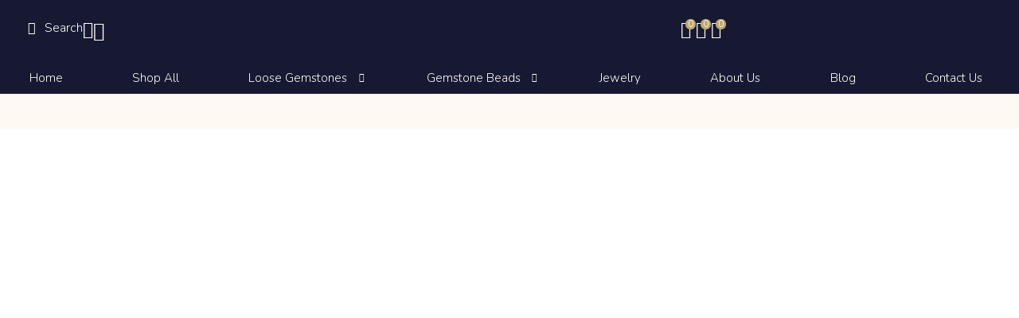

--- FILE ---
content_type: text/html; charset=UTF-8
request_url: https://nnexports.com/product/9mm-natural-brown-moonstone-round-cabochons/
body_size: 70232
content:
<!DOCTYPE html>
<html lang="en-US" xmlns="http://www.w3.org/1999/xhtml" prefix="og: http://ogp.me/ns# fb: http://www.facebook.com/2008/fbml product: https://ogp.me/ns/product#" prefix="og: https://ogp.me/ns#" >
<head>
	<meta charset="UTF-8" />
	<meta name="viewport" content="width=device-width, initial-scale=1.0, maximum-scale=1.0, user-scalable=0"/>
	
<!-- Search Engine Optimization by Rank Math - https://rankmath.com/ -->
<title>Natural 9mm Brown Moonstone Round Cabochons Loose Gemstones</title>
<meta name="description" content="Shop Best Quality Natural Brown Moonstone Round Cabochons Loose Gemstones From India For Jewelry Making at Wholesale Prices. Also Available in All Shapes &amp; Sizes."/>
<meta name="robots" content="follow, index, max-snippet:-1, max-video-preview:-1, max-image-preview:large"/>
<link rel="canonical" href="https://nnexports.com/product/9mm-natural-brown-moonstone-round-cabochons/" />
<meta property="og:locale" content="en_US" />
<meta property="og:type" content="product" />
<meta property="og:title" content="Natural 9mm Brown Moonstone Round Cabochons Loose Gemstones" />
<meta property="og:description" content="Shop Best Quality Natural Brown Moonstone Round Cabochons Loose Gemstones From India For Jewelry Making at Wholesale Prices. Also Available in All Shapes &amp; Sizes." />
<meta property="og:url" content="https://nnexports.com/product/9mm-natural-brown-moonstone-round-cabochons/" />
<meta property="og:site_name" content="N.N. Exports" />
<meta property="og:updated_time" content="2023-03-06T15:49:22+05:30" />
<meta property="og:image" content="https://nnexports.com/wp-content/uploads/2021/12/IMG_7641-1024x1024.jpg" />
<meta property="og:image:secure_url" content="https://nnexports.com/wp-content/uploads/2021/12/IMG_7641-1024x1024.jpg" />
<meta property="og:image:width" content="1024" />
<meta property="og:image:height" content="1024" />
<meta property="og:image:alt" content="brown moonstone round cabochons" />
<meta property="og:image:type" content="image/jpeg" />
<meta property="product:brand" content="simple" />
<meta property="product:price:amount" content="3.3" />
<meta property="product:price:currency" content="USD" />
<meta property="product:availability" content="instock" />
<meta property="product:brand" content="N.N. Exports" />
<meta property="product:price:amount" content="3.3" />
<meta property="product:price:currency" content="USD" />
<meta name="twitter:card" content="summary_large_image" />
<meta name="twitter:title" content="Natural 9mm Brown Moonstone Round Cabochons Loose Gemstones" />
<meta name="twitter:description" content="Shop Best Quality Natural Brown Moonstone Round Cabochons Loose Gemstones From India For Jewelry Making at Wholesale Prices. Also Available in All Shapes &amp; Sizes." />
<meta name="twitter:image" content="https://nnexports.com/wp-content/uploads/2021/12/IMG_7641-1024x1024.jpg" />
<meta name="twitter:label1" content="Price" />
<meta name="twitter:data1" content="&#036;3.30" />
<meta name="twitter:label2" content="Availability" />
<meta name="twitter:data2" content="In stock (can be backordered)" />
<script type="application/ld+json" class="rank-math-schema">{"@context":"https://schema.org","@graph":[{"@type":"Place","@id":"https://nnexports.com/#place","address":{"@type":"PostalAddress","streetAddress":"B-2 LAXMI NARAYAN PURI","addressLocality":"OUTSIDE SURAJPOLE GATE","addressRegion":"JAIPUR","postalCode":"302003","addressCountry":"INDIA"}},{"@type":["JewelryStore","Organization"],"@id":"https://nnexports.com/#organization","name":"N.N. Exports","url":"https://nnexports.com","email":"nnexportindia@gmail.com","address":{"@type":"PostalAddress","streetAddress":"B-2 LAXMI NARAYAN PURI","addressLocality":"OUTSIDE SURAJPOLE GATE","addressRegion":"JAIPUR","postalCode":"302003","addressCountry":"INDIA"},"logo":{"@type":"ImageObject","@id":"https://nnexports.com/#logo","url":"https://nnexports.com/wp-content/uploads/2021/04/Final-Logo.png","contentUrl":"https://nnexports.com/wp-content/uploads/2021/04/Final-Logo.png","caption":"N.N. Exports","inLanguage":"en-US"},"openingHours":["Monday,Tuesday,Wednesday,Thursday,Friday,Saturday,Sunday 09:00-19:00"],"location":{"@id":"https://nnexports.com/#place"},"image":{"@id":"https://nnexports.com/#logo"},"telephone":"+91 9269931548"},{"@type":"WebSite","@id":"https://nnexports.com/#website","url":"https://nnexports.com","name":"N.N. Exports","publisher":{"@id":"https://nnexports.com/#organization"},"inLanguage":"en-US"},{"@type":"ImageObject","@id":"https://nnexports.com/wp-content/uploads/2021/12/IMG_7641-scaled.jpg","url":"https://nnexports.com/wp-content/uploads/2021/12/IMG_7641-scaled.jpg","width":"2560","height":"2560","caption":"brown moonstone round cabochons","inLanguage":"en-US"},{"@type":"ItemPage","@id":"https://nnexports.com/product/9mm-natural-brown-moonstone-round-cabochons/#webpage","url":"https://nnexports.com/product/9mm-natural-brown-moonstone-round-cabochons/","name":"Natural 9mm Brown Moonstone Round Cabochons Loose Gemstones","datePublished":"2021-12-21T10:18:55+05:30","dateModified":"2023-03-06T15:49:22+05:30","isPartOf":{"@id":"https://nnexports.com/#website"},"primaryImageOfPage":{"@id":"https://nnexports.com/wp-content/uploads/2021/12/IMG_7641-scaled.jpg"},"inLanguage":"en-US"},{"@type":"Product","name":"Natural 9mm Brown Moonstone Round Cabochons Loose Gemstones","description":"Shop Best Quality Natural Brown Moonstone Round Cabochons Loose Gemstones From India For Jewelry Making at Wholesale Prices. Also Available in All Shapes &amp; Sizes.","brand":{"@type":"Brand","name":"N.N. Exports"},"image":{"@type":"ImageObject","url":"https://nnexports.com/wp-content/uploads/2021/12/IMG_7641-scaled.jpg"},"offers":{"@type":"Offer","url":"https://nnexports.com/product/9mm-natural-brown-moonstone-round-cabochons/","price":"3.3","priceCurrency":"USD","availability":"InStock"},"@id":"https://nnexports.com/product/9mm-natural-brown-moonstone-round-cabochons/#schema-181740","mainEntityOfPage":{"@id":"https://nnexports.com/product/9mm-natural-brown-moonstone-round-cabochons/#webpage"}}]}</script>
<!-- /Rank Math WordPress SEO plugin -->

<link rel='dns-prefetch' href='//www.googletagmanager.com' />
<link rel="alternate" type="application/rss+xml" title="N.N. Exports &raquo; Feed" href="https://nnexports.com/feed/" />
<link rel="alternate" type="application/rss+xml" title="N.N. Exports &raquo; Comments Feed" href="https://nnexports.com/comments/feed/" />
<link rel="alternate" type="application/rss+xml" title="N.N. Exports &raquo; 9mm Natural Brown Moonstone Round Cabochons Loose Gemstones Comments Feed" href="https://nnexports.com/product/9mm-natural-brown-moonstone-round-cabochons/feed/" />
<style id='wp-img-auto-sizes-contain-inline-css' type='text/css'>
img:is([sizes=auto i],[sizes^="auto," i]){contain-intrinsic-size:3000px 1500px}
/*# sourceURL=wp-img-auto-sizes-contain-inline-css */
</style>
<link rel='stylesheet' id='xstore_sales_booster_css-css' href='https://nnexports.com/wp-content/plugins/et-core-plugin/packages/sales-booster/assets/css/style.css?ver=6.9' type='text/css' media='all' />
<link rel='stylesheet' id='berocket_mm_quantity_style-css' href='https://nnexports.com/wp-content/plugins/minmax-quantity-for-woocommerce/css/shop.css?ver=1.3.6' type='text/css' media='all' />
<style id='classic-theme-styles-inline-css' type='text/css'>
/*! This file is auto-generated */
.wp-block-button__link{color:#fff;background-color:#32373c;border-radius:9999px;box-shadow:none;text-decoration:none;padding:calc(.667em + 2px) calc(1.333em + 2px);font-size:1.125em}.wp-block-file__button{background:#32373c;color:#fff;text-decoration:none}
/*# sourceURL=/wp-includes/css/classic-themes.min.css */
</style>
<link rel='stylesheet' id='contact-form-7-css' href='https://nnexports.com/wp-content/plugins/contact-form-7/includes/css/styles.css?ver=5.9.8' type='text/css' media='all' />
<style id='woocommerce-inline-inline-css' type='text/css'>
.woocommerce form .form-row .required { visibility: visible; }
/*# sourceURL=woocommerce-inline-inline-css */
</style>
<link rel='stylesheet' id='gateway-css' href='https://nnexports.com/wp-content/plugins/woocommerce-paypal-payments/modules/ppcp-button/assets/css/gateway.css?ver=2.9.3' type='text/css' media='all' />
<link rel='stylesheet' id='etheme-parent-style-css' href='https://nnexports.com/wp-content/themes/xstore/xstore.min.css?ver=1.0' type='text/css' media='all' />
<link rel='stylesheet' id='etheme-elementor-off-canvas-css' href='https://nnexports.com/wp-content/themes/xstore/css/modules/builders/elementor/etheme-off-canvas.min.css?ver=1.0' type='text/css' media='all' />
<link rel='stylesheet' id='etheme-elementor-menu-css' href='https://nnexports.com/wp-content/themes/xstore/css/modules/builders/elementor/etheme-menu.min.css?ver=1.0' type='text/css' media='all' />
<link rel='stylesheet' id='e-animation-fadeInDown-css' href='https://nnexports.com/wp-content/plugins/elementor/assets/lib/animations/styles/fadeInDown.min.css?ver=3.24.7' type='text/css' media='all' />
<link rel='stylesheet' id='etheme-elementor-search-css' href='https://nnexports.com/wp-content/themes/xstore/css/modules/builders/elementor/etheme-search.min.css?ver=1.0' type='text/css' media='all' />
<link rel='stylesheet' id='etheme-elementor-modal-popup-css' href='https://nnexports.com/wp-content/themes/xstore/css/modules/builders/elementor/etheme-modal-popup.min.css?ver=1.0' type='text/css' media='all' />
<link rel='stylesheet' id='elementor-frontend-css' href='https://nnexports.com/wp-content/plugins/elementor/assets/css/frontend.min.css?ver=3.24.7' type='text/css' media='all' />
<link rel='stylesheet' id='widget-image-css' href='https://nnexports.com/wp-content/plugins/elementor/assets/css/widget-image.min.css?ver=3.24.7' type='text/css' media='all' />
<link rel='stylesheet' id='etheme-cart-widget-css' href='https://nnexports.com/wp-content/themes/xstore/css/modules/woocommerce/cart-widget.min.css?ver=1.0' type='text/css' media='all' />
<link rel='stylesheet' id='widget-text-editor-css' href='https://nnexports.com/wp-content/plugins/elementor/assets/css/widget-text-editor.min.css?ver=3.24.7' type='text/css' media='all' />
<link rel='stylesheet' id='widget-spacer-css' href='https://nnexports.com/wp-content/plugins/elementor/assets/css/widget-spacer.min.css?ver=3.24.7' type='text/css' media='all' />
<link rel='stylesheet' id='widget-heading-css' href='https://nnexports.com/wp-content/plugins/elementor/assets/css/widget-heading.min.css?ver=3.24.7' type='text/css' media='all' />
<link rel='stylesheet' id='widget-icon-list-css' href='https://nnexports.com/wp-content/plugins/elementor/assets/css/widget-icon-list.min.css?ver=3.24.7' type='text/css' media='all' />
<link rel='stylesheet' id='widget-social-icons-css' href='https://nnexports.com/wp-content/plugins/elementor/assets/css/widget-social-icons.min.css?ver=3.24.7' type='text/css' media='all' />
<link rel='stylesheet' id='e-apple-webkit-css' href='https://nnexports.com/wp-content/plugins/elementor/assets/css/conditionals/apple-webkit.min.css?ver=3.24.7' type='text/css' media='all' />
<link rel='stylesheet' id='etheme-breadcrumbs-css' href='https://nnexports.com/wp-content/themes/xstore/css/modules/breadcrumbs.min.css?ver=1.0' type='text/css' media='all' />
<link rel='stylesheet' id='etheme-single-product-images-css' href='https://nnexports.com/wp-content/themes/xstore/css/modules/woocommerce/single-product/product-images.min.css?ver=1.0' type='text/css' media='all' />
<link rel='stylesheet' id='etheme-quantity-types-style-css' href='https://nnexports.com/wp-content/themes/xstore/css/modules/woocommerce/single-product/quantity-types.min.css?ver=1.0' type='text/css' media='all' />
<link rel='stylesheet' id='etheme-single-product-elements-css' href='https://nnexports.com/wp-content/themes/xstore/css/modules/woocommerce/single-product/single-product-elements.min.css?ver=1.0' type='text/css' media='all' />
<link rel='stylesheet' id='etheme-sale-booster-quantity-discounts-css' href='https://nnexports.com/wp-content/themes/xstore/css/modules/woocommerce/sales-booster/quantity-discounts.min.css?ver=1.0' type='text/css' media='all' />
<link rel='stylesheet' id='etheme-tabs-css' href='https://nnexports.com/wp-content/themes/xstore/css/modules/tabs.min.css?ver=1.0' type='text/css' media='all' />
<link rel='stylesheet' id='etheme-wc-tabs-types-style-css' href='https://nnexports.com/wp-content/themes/xstore/css/modules/woocommerce/single-product/tabs-types.min.css?ver=1.0' type='text/css' media='all' />
<link rel='stylesheet' id='widget-divider-css' href='https://nnexports.com/wp-content/plugins/elementor/assets/css/widget-divider.min.css?ver=3.24.7' type='text/css' media='all' />
<link rel='stylesheet' id='elementor-icons-css' href='https://nnexports.com/wp-content/plugins/elementor/assets/lib/eicons/css/elementor-icons.min.css?ver=5.31.0' type='text/css' media='all' />
<link rel='stylesheet' id='swiper-css' href='https://nnexports.com/wp-content/plugins/elementor/assets/lib/swiper/v8/css/swiper.min.css?ver=8.4.5' type='text/css' media='all' />
<link rel='stylesheet' id='e-swiper-css' href='https://nnexports.com/wp-content/plugins/elementor/assets/css/conditionals/e-swiper.min.css?ver=3.24.7' type='text/css' media='all' />
<link rel='stylesheet' id='elementor-post-22399-css' href='https://nnexports.com/wp-content/uploads/elementor/css/post-22399.css?ver=1729955856' type='text/css' media='all' />
<link rel='stylesheet' id='elementor-nav-menu-css' href='https://nnexports.com/wp-content/plugins/pro-elements/assets/css/widget-nav-menu.min.css?ver=6.9' type='text/css' media='all' />
<link rel='stylesheet' id='elementor-pro-css' href='https://nnexports.com/wp-content/plugins/pro-elements/assets/css/frontend.min.css?ver=3.24.4' type='text/css' media='all' />
<link rel='stylesheet' id='elementor-post-30477-css' href='https://nnexports.com/wp-content/uploads/elementor/css/post-30477.css?ver=1729955857' type='text/css' media='all' />
<link rel='stylesheet' id='elementor-post-30471-css' href='https://nnexports.com/wp-content/uploads/elementor/css/post-30471.css?ver=1729955857' type='text/css' media='all' />
<link rel='stylesheet' id='elementor-post-30483-css' href='https://nnexports.com/wp-content/uploads/elementor/css/post-30483.css?ver=1729955967' type='text/css' media='all' />
<link rel='stylesheet' id='widget-woocommerce-css' href='https://nnexports.com/wp-content/plugins/pro-elements/assets/css/widget-woocommerce.min.css?ver=3.24.4' type='text/css' media='all' />
<link rel='stylesheet' id='joinchat-css' href='https://nnexports.com/wp-content/plugins/creame-whatsapp-me/public/css/joinchat.min.css?ver=5.1.8' type='text/css' media='all' />
<style id='joinchat-inline-css' type='text/css'>
.joinchat{--red:37;--green:211;--blue:102;--bw:100}
/*# sourceURL=joinchat-inline-css */
</style>
<link rel='stylesheet' id='etheme-elementor-style-css' href='https://nnexports.com/wp-content/themes/xstore/css/elementor.min.css?ver=1.0' type='text/css' media='all' />
<link rel='stylesheet' id='etheme-back-top-css' href='https://nnexports.com/wp-content/themes/xstore/css/modules/back-top.min.css?ver=1.0' type='text/css' media='all' />
<link rel='stylesheet' id='etheme-woocommerce-css' href='https://nnexports.com/wp-content/themes/xstore/css/modules/woocommerce/global.min.css?ver=1.0' type='text/css' media='all' />
<link rel='stylesheet' id='etheme-woocommerce-archive-css' href='https://nnexports.com/wp-content/themes/xstore/css/modules/woocommerce/archive.min.css?ver=1.0' type='text/css' media='all' />
<link rel='stylesheet' id='etheme-swatches-style-css' href='https://nnexports.com/wp-content/themes/xstore/css/swatches.min.css?ver=1.0' type='text/css' media='all' />
<link rel='stylesheet' id='etheme-single-product-css' href='https://nnexports.com/wp-content/themes/xstore/css/modules/woocommerce/single-product/single-product.min.css?ver=1.0' type='text/css' media='all' />
<link rel='stylesheet' id='etheme-star-rating-css' href='https://nnexports.com/wp-content/themes/xstore/css/modules/star-rating.min.css?ver=1.0' type='text/css' media='all' />
<link rel='stylesheet' id='etheme-comments-css' href='https://nnexports.com/wp-content/themes/xstore/css/modules/comments.min.css?ver=1.0' type='text/css' media='all' />
<link rel='stylesheet' id='etheme-single-post-meta-css' href='https://nnexports.com/wp-content/themes/xstore/css/modules/blog/single-post/meta.min.css?ver=1.0' type='text/css' media='all' />
<link rel='stylesheet' id='etheme-contact-forms-css' href='https://nnexports.com/wp-content/themes/xstore/css/modules/contact-forms.min.css?ver=1.0' type='text/css' media='all' />
<style id='xstore-icons-font-inline-css' type='text/css'>
@font-face {
				  font-family: 'xstore-icons';
				  src:
				    url('https://nnexports.com/wp-content/themes/xstore/fonts/xstore-icons-light.ttf') format('truetype'),
				    url('https://nnexports.com/wp-content/themes/xstore/fonts/xstore-icons-light.woff2') format('woff2'),
				    url('https://nnexports.com/wp-content/themes/xstore/fonts/xstore-icons-light.woff') format('woff'),
				    url('https://nnexports.com/wp-content/themes/xstore/fonts/xstore-icons-light.svg#xstore-icons') format('svg');
				  font-weight: normal;
				  font-style: normal;
				  font-display: swap;
				}
/*# sourceURL=xstore-icons-font-inline-css */
</style>
<link rel='stylesheet' id='etheme-sale-booster-reviews-advanced-css' href='https://nnexports.com/wp-content/themes/xstore/css/modules/woocommerce/sales-booster/reviews-advanced.min.css?ver=1.0' type='text/css' media='all' />
<link rel='stylesheet' id='xstore-kirki-styles-css' href='https://nnexports.com/wp-content/uploads/xstore/kirki-styles.css?ver=1725468490606' type='text/css' media='all' />
<link rel='stylesheet' id='child-style-css' href='https://nnexports.com/wp-content/themes/xstore-child/style.css?ver=1.0' type='text/css' media='all' />
<link rel='stylesheet' id='google-fonts-1-css' href='https://fonts.googleapis.com/css?family=Roboto%3A100%2C100italic%2C200%2C200italic%2C300%2C300italic%2C400%2C400italic%2C500%2C500italic%2C600%2C600italic%2C700%2C700italic%2C800%2C800italic%2C900%2C900italic%7CRoboto+Slab%3A100%2C100italic%2C200%2C200italic%2C300%2C300italic%2C400%2C400italic%2C500%2C500italic%2C600%2C600italic%2C700%2C700italic%2C800%2C800italic%2C900%2C900italic%7CNunito%3A100%2C100italic%2C200%2C200italic%2C300%2C300italic%2C400%2C400italic%2C500%2C500italic%2C600%2C600italic%2C700%2C700italic%2C800%2C800italic%2C900%2C900italic&#038;display=auto&#038;ver=6.9' type='text/css' media='all' />
<link rel='stylesheet' id='elementor-icons-shared-1-css' href='https://nnexports.com/wp-content/plugins/et-core-plugin/app/assets/lib/xstore-icons/css/xstore-icons.css?ver=1.4.2' type='text/css' media='all' />
<link rel='stylesheet' id='elementor-icons-xstore-icons-css' href='https://nnexports.com/wp-content/plugins/et-core-plugin/app/assets/lib/xstore-icons/css/light.css?ver=1.4.2' type='text/css' media='all' />
<link rel='stylesheet' id='elementor-icons-shared-0-css' href='https://nnexports.com/wp-content/plugins/elementor/assets/lib/font-awesome/css/fontawesome.min.css?ver=5.15.3' type='text/css' media='all' />
<link rel='stylesheet' id='elementor-icons-fa-solid-css' href='https://nnexports.com/wp-content/plugins/elementor/assets/lib/font-awesome/css/solid.min.css?ver=5.15.3' type='text/css' media='all' />
<link rel='stylesheet' id='elementor-icons-fa-regular-css' href='https://nnexports.com/wp-content/plugins/elementor/assets/lib/font-awesome/css/regular.min.css?ver=5.15.3' type='text/css' media='all' />
<link rel='stylesheet' id='elementor-icons-fa-brands-css' href='https://nnexports.com/wp-content/plugins/elementor/assets/lib/font-awesome/css/brands.min.css?ver=5.15.3' type='text/css' media='all' />
<link rel="preconnect" href="https://fonts.gstatic.com/" crossorigin><script type="text/javascript" src="https://nnexports.com/wp-includes/js/underscore.min.js?ver=1.13.7" id="underscore-js"></script>
<script type="text/javascript" src="https://nnexports.com/wp-includes/js/jquery/jquery.min.js?ver=3.7.1" id="jquery-core-js"></script>
<script type="text/javascript" src="https://nnexports.com/wp-includes/js/jquery/jquery-migrate.min.js?ver=3.4.1" id="jquery-migrate-js"></script>
<script type="text/javascript" id="wp-util-js-extra">
/* <![CDATA[ */
var _wpUtilSettings = {"ajax":{"url":"/wp-admin/admin-ajax.php"}};
//# sourceURL=wp-util-js-extra
/* ]]> */
</script>
<script type="text/javascript" src="https://nnexports.com/wp-includes/js/wp-util.min.js?ver=6.9" id="wp-util-js"></script>
<script type="text/javascript" src="https://nnexports.com/wp-content/plugins/et-core-plugin/packages/sales-booster/assets/js/script.min.js?ver=6.9" id="xstore_sales_booster_frontend_js-js"></script>
<script type="text/javascript" src="https://nnexports.com/wp-content/plugins/minmax-quantity-for-woocommerce/js/frontend.js?ver=6.9" id="berocket-front-cart-js-js"></script>
<script type="text/javascript" src="//nnexports.com/wp-content/plugins/revslider/sr6/assets/js/rbtools.min.js?ver=6.7.16" async id="tp-tools-js"></script>
<script type="text/javascript" src="//nnexports.com/wp-content/plugins/revslider/sr6/assets/js/rs6.min.js?ver=6.7.16" async id="revmin-js"></script>
<script type="text/javascript" src="https://nnexports.com/wp-content/plugins/woocommerce/assets/js/jquery-blockui/jquery.blockUI.min.js?ver=2.7.0-wc.9.3.3" id="jquery-blockui-js" defer="defer" data-wp-strategy="defer"></script>
<script type="text/javascript" id="wc-add-to-cart-js-extra">
/* <![CDATA[ */
var wc_add_to_cart_params = {"ajax_url":"/wp-admin/admin-ajax.php","wc_ajax_url":"/?wc-ajax=%%endpoint%%","i18n_view_cart":"View cart","cart_url":"https://nnexports.com/cart/","is_cart":"","cart_redirect_after_add":"no"};
//# sourceURL=wc-add-to-cart-js-extra
/* ]]> */
</script>
<script type="text/javascript" src="https://nnexports.com/wp-content/plugins/woocommerce/assets/js/frontend/add-to-cart.min.js?ver=9.3.3" id="wc-add-to-cart-js" defer="defer" data-wp-strategy="defer"></script>
<script type="text/javascript" src="https://nnexports.com/wp-content/plugins/woocommerce/assets/js/zoom/jquery.zoom.min.js?ver=1.7.21-wc.9.3.3" id="zoom-js" defer="defer" data-wp-strategy="defer"></script>
<script type="text/javascript" id="wc-single-product-js-extra">
/* <![CDATA[ */
var wc_single_product_params = {"i18n_required_rating_text":"Please select a rating","review_rating_required":"yes","flexslider":{"rtl":false,"animation":"slide","smoothHeight":true,"directionNav":false,"controlNav":"thumbnails","slideshow":false,"animationSpeed":500,"animationLoop":false,"allowOneSlide":false},"zoom_enabled":"1","zoom_options":[],"photoswipe_enabled":"","photoswipe_options":{"shareEl":false,"closeOnScroll":false,"history":false,"hideAnimationDuration":0,"showAnimationDuration":0},"flexslider_enabled":""};
//# sourceURL=wc-single-product-js-extra
/* ]]> */
</script>
<script type="text/javascript" src="https://nnexports.com/wp-content/plugins/woocommerce/assets/js/frontend/single-product.min.js?ver=9.3.3" id="wc-single-product-js" defer="defer" data-wp-strategy="defer"></script>
<script type="text/javascript" src="https://nnexports.com/wp-content/plugins/woocommerce/assets/js/js-cookie/js.cookie.min.js?ver=2.1.4-wc.9.3.3" id="js-cookie-js" data-wp-strategy="defer"></script>
<script type="text/javascript" id="woocommerce-js-extra">
/* <![CDATA[ */
var woocommerce_params = {"ajax_url":"/wp-admin/admin-ajax.php","wc_ajax_url":"/?wc-ajax=%%endpoint%%"};
//# sourceURL=woocommerce-js-extra
/* ]]> */
</script>
<script type="text/javascript" src="https://nnexports.com/wp-content/plugins/woocommerce/assets/js/frontend/woocommerce.min.js?ver=9.3.3" id="woocommerce-js" defer="defer" data-wp-strategy="defer"></script>
<script type="text/javascript" id="etheme-js-extra">
/* <![CDATA[ */
var etConfig = {"noresults":"No results were found!","ajaxSearchResultsArrow":"\u003Csvg version=\"1.1\" width=\"1em\" height=\"1em\" class=\"arrow\" xmlns=\"http://www.w3.org/2000/svg\" xmlns:xlink=\"http://www.w3.org/1999/xlink\" x=\"0px\" y=\"0px\" viewBox=\"0 0 100 100\" style=\"enable-background:new 0 0 100 100;\" xml:space=\"preserve\"\u003E\u003Cpath d=\"M99.1186676,94.8567734L10.286458,6.0255365h53.5340881c1.6616173,0,3.0132561-1.3516402,3.0132561-3.0127683\r\n\tS65.4821625,0,63.8205452,0H3.0137398c-1.6611279,0-3.012768,1.3516402-3.012768,3.0127683v60.8068047\r\n\tc0,1.6616135,1.3516402,3.0132523,3.012768,3.0132523s3.012768-1.3516388,3.012768-3.0132523V10.2854862L94.8577423,99.117691\r\n\tC95.4281311,99.6871109,96.1841202,100,96.9886856,100c0.8036041,0,1.5595856-0.3128891,2.129982-0.882309\r\n\tC100.2924805,97.9419327,100.2924805,96.0305862,99.1186676,94.8567734z\"\u003E\u003C/path\u003E\u003C/svg\u003E","successfullyAdded":"Product added.","successfullyRemoved":"Product removed.","successfullyUpdated":"Product quantity updated.","successfullyCopied":"Copied to clipboard","saleStarts":"Sale starts in:","saleFinished":"This sale already finished","confirmQuestion":"Are you sure?","viewCart":"View cart","cartPageUrl":"https://nnexports.com/cart/","checkCart":"Please check your \u003Ca href='https://nnexports.com/cart/'\u003Ecart.\u003C/a\u003E","contBtn":"Continue shopping","checkBtn":"Checkout","ajaxProductAddedNotify":{"type":"mini_cart","linked_products_type":"upsell"},"variationGallery":"","quickView":{"type":"off_canvas","position":"right","layout":"default","variationGallery":"","css":{"quick-view":"        \u003Clink rel=\"stylesheet\" href=\"https://nnexports.com/wp-content/themes/xstore/css/modules/woocommerce/quick-view.min.css?ver=1.0\" type=\"text/css\" media=\"all\" /\u003E \t\t","off-canvas":"        \u003Clink rel=\"stylesheet\" href=\"https://nnexports.com/wp-content/themes/xstore/css/modules/layout/off-canvas.min.css?ver=1.0\" type=\"text/css\" media=\"all\" /\u003E \t\t","skeleton":"        \u003Clink rel=\"stylesheet\" href=\"https://nnexports.com/wp-content/themes/xstore/css/modules/skeleton.min.css?ver=1.0\" type=\"text/css\" media=\"all\" /\u003E \t\t","single-product":"        \u003Clink rel=\"stylesheet\" href=\"https://nnexports.com/wp-content/themes/xstore/css/modules/woocommerce/single-product/single-product.min.css?ver=1.0\" type=\"text/css\" media=\"all\" /\u003E \t\t","single-product-elements":"        \u003Clink rel=\"stylesheet\" href=\"https://nnexports.com/wp-content/themes/xstore/css/modules/woocommerce/single-product/single-product-elements.min.css?ver=1.0\" type=\"text/css\" media=\"all\" /\u003E \t\t","single-post-meta":"        \u003Clink rel=\"stylesheet\" href=\"https://nnexports.com/wp-content/themes/xstore/css/modules/blog/single-post/meta.min.css?ver=1.0\" type=\"text/css\" media=\"all\" /\u003E \t\t"}},"speedOptimization":{"imageLoadingOffset":"200px"},"popupAddedToCart":[],"builders":{"is_wpbakery":false},"Product":"Products","Pages":"Pages","Post":"Posts","Portfolio":"Portfolio","Product_found":"{{count}} Products found","Pages_found":"{{count}} Pages found","Post_found":"{{count}} Posts found","Portfolio_found":"{{count}} Portfolio found","show_more":"Show {{count}} more","show_all":"View all results","items_found":"{{count}} items found","item_found":"{{count}} item found","single_product_builder":"","fancy_select_categories":"","is_search_history":"0","search_history_length":"7","search_type":"popup","search_ajax_history_time":"5","noSuggestionNoticeWithMatches":"No results were found!\u003Cp\u003ENo items matched your search {{search_value}}.\u003C/p\u003E","ajaxurl":"https://nnexports.com/wp-admin/admin-ajax.php","woocommerceSettings":{"is_woocommerce":true,"is_swatches":true,"ajax_filters":false,"ajax_pagination":false,"is_single_product_builder":false,"mini_cart_content_quantity_input":true,"widget_show_more_text":"more","widget_show_less_text":"Show less","sidebar_off_canvas_icon":"\u003Csvg version=\"1.1\" width=\"1em\" height=\"1em\" id=\"Layer_1\" xmlns=\"http://www.w3.org/2000/svg\" xmlns:xlink=\"http://www.w3.org/1999/xlink\" x=\"0px\" y=\"0px\" viewBox=\"0 0 100 100\" style=\"enable-background:new 0 0 100 100;\" xml:space=\"preserve\"\u003E\u003Cpath d=\"M94.8,0H5.6C4,0,2.6,0.9,1.9,2.3C1.1,3.7,1.3,5.4,2.2,6.7l32.7,46c0,0,0,0,0,0c1.2,1.6,1.8,3.5,1.8,5.5v37.5c0,1.1,0.4,2.2,1.2,3c0.8,0.8,1.8,1.2,3,1.2c0.6,0,1.1-0.1,1.6-0.3l18.4-7c1.6-0.5,2.7-2.1,2.7-3.9V58.3c0-2,0.6-3.9,1.8-5.5c0,0,0,0,0,0l32.7-46c0.9-1.3,1.1-3,0.3-4.4C97.8,0.9,96.3,0,94.8,0z M61.4,49.7c-1.8,2.5-2.8,5.5-2.8,8.5v29.8l-16.8,6.4V58.3c0-3.1-1-6.1-2.8-8.5L7.3,5.1h85.8L61.4,49.7z\"\u003E\u003C/path\u003E\u003C/svg\u003E","ajax_add_to_cart_archives":true,"cart_url":"https://nnexports.com/cart/","cart_redirect_after_add":false,"home_url":"https://nnexports.com/","shop_url":"https://nnexports.com/shop/","single_product_autoscroll_tabs_mobile":true,"cart_progress_currency_pos":"left","cart_progress_thousand_sep":",","cart_progress_decimal_sep":".","cart_progress_num_decimals":"2","is_smart_addtocart":"","primary_attribute":"et_none","myaccount_url":"https://nnexports.com/my-account/","voted_text":"Voted"},"notices":{"ajax-filters":"Ajax error: cannot get filters result","post-product":"Ajax error: cannot get post/product result","products":"Ajax error: cannot get products result","posts":"Ajax error: cannot get posts result","element":"Ajax error: cannot get element result","portfolio":"Ajax error: problem with ajax et_portfolio_ajax action","portfolio-pagination":"Ajax error: problem with ajax et_portfolio_ajax_pagination action","menu":"Ajax error: problem with ajax menu_posts action","noMatchFound":"No matches found","variationGalleryNotAvailable":"Variation Gallery not available on variation id","localStorageFull":"Seems like your localStorage is full"},"layoutSettings":{"layout":"","is_rtl":false,"is_mobile":false,"mobHeaderStart":992,"menu_storage_key":"etheme_263c59a66c1c8491e90f6ea99a2ee11b","ajax_dropdowns_from_storage":""},"sidebar":{"closed_pc_by_default":""},"et_global":{"classes":{"skeleton":"skeleton-body","mfp":"et-mfp-opened"},"is_customize_preview":false,"mobHeaderStart":992},"etCookies":{"cache_time":3},"is_loggedIn":"","sales_booster_reviews_advanced":{"cheating_likes":"Cheating huh?","reset_likes":false}};
//# sourceURL=etheme-js-extra
/* ]]> */
</script>
<script type="text/javascript" src="https://nnexports.com/wp-content/themes/xstore/js/etheme-scripts.min.js?ver=1.0" id="etheme-js"></script>
<script type="text/javascript" id="et-woo-swatches-js-extra">
/* <![CDATA[ */
var sten_wc_params = {"ajax_url":"https://nnexports.com/wp-admin/admin-ajax.php","is_customize_preview":"","is_singular_product":"1","show_selected_title":"both","show_select_type":"","show_select_type_price":"1","add_to_cart_btn_text":"Add to cart","read_more_btn_text":"Read More","read_more_about_btn_text":"about","read_more_for_btn_text":"for","select_options_btn_text":"Select options","i18n_no_matching_variations_text":"Sorry, no products matched your selection. Please choose a different combination."};
//# sourceURL=et-woo-swatches-js-extra
/* ]]> */
</script>
<script type="text/javascript" src="https://nnexports.com/wp-content/plugins/et-core-plugin/packages/st-woo-swatches/public/js/frontend.min.js?ver=1.0" id="et-woo-swatches-js"></script>

<!-- Google tag (gtag.js) snippet added by Site Kit -->

<!-- Google Analytics snippet added by Site Kit -->
<script type="text/javascript" src="https://www.googletagmanager.com/gtag/js?id=GT-MJM44QN" id="google_gtagjs-js" async></script>
<script type="text/javascript" id="google_gtagjs-js-after">
/* <![CDATA[ */
window.dataLayer = window.dataLayer || [];function gtag(){dataLayer.push(arguments);}
gtag("set","linker",{"domains":["nnexports.com"]});
gtag("js", new Date());
gtag("set", "developer_id.dZTNiMT", true);
gtag("config", "GT-MJM44QN");
//# sourceURL=google_gtagjs-js-after
/* ]]> */
</script>

<!-- End Google tag (gtag.js) snippet added by Site Kit -->
<script type="text/javascript" id="xstore-wishlist-js-extra">
/* <![CDATA[ */
var xstore_wishlist_params = {"ajaxurl":"https://nnexports.com/wp-admin/admin-ajax.php","confirmQuestion":"Are you sure?","no_active_checkbox":"Please, choose any product by clicking checkbox","no_products_available":"Sorry, there are no products available for this action","is_loggedin":"","wishlist_id":"xstore_wishlist_ids_0","wishlist_page_url":"https://nnexports.com/my-account/?et-wishlist-page","animated_hearts":"1","ajax_fragments":"1","is_multilingual":"","view_wishlist":"View wishlist","days_cache":"7","notify_type":"mini_wishlist"};
//# sourceURL=xstore-wishlist-js-extra
/* ]]> */
</script>
<script type="text/javascript" src="https://nnexports.com/wp-content/plugins/et-core-plugin/packages/xstore-wishlist/assets/js/script.min.js?ver=1.0" id="xstore-wishlist-js"></script>
<script type="text/javascript" id="xstore-compare-js-extra">
/* <![CDATA[ */
var xstore_compare_params = {"ajaxurl":"https://nnexports.com/wp-admin/admin-ajax.php","confirmQuestion":"Are you sure?","no_active_checkbox":"Please, choose any product by clicking checkbox","no_products_available":"Sorry, there are no products available for this action","is_loggedin":"","compare_id":"xstore_compare_ids_0","compare_page_url":"https://nnexports.com/my-account/?et-compare-page","ajax_fragments":"1","is_multilingual":"","view_compare":"View compare list","days_cache":"7","notify_type":"mini_compare","placeholder_image":"\u003Cimg width=\"600\" height=\"600\" src=\"https://nnexports.com/wp-content/uploads/woocommerce-placeholder-600x600.png\" class=\"woocommerce-placeholder wp-post-image\" alt=\"Placeholder\" decoding=\"async\" srcset=\"https://nnexports.com/wp-content/uploads/woocommerce-placeholder-600x600.png 600w, https://nnexports.com/wp-content/uploads/woocommerce-placeholder-300x300.png 300w, https://nnexports.com/wp-content/uploads/woocommerce-placeholder-100x100.png 100w, https://nnexports.com/wp-content/uploads/woocommerce-placeholder-1024x1024.png 1024w, https://nnexports.com/wp-content/uploads/woocommerce-placeholder-150x150.png 150w, https://nnexports.com/wp-content/uploads/woocommerce-placeholder-768x768.png 768w, https://nnexports.com/wp-content/uploads/woocommerce-placeholder.png 1200w\" sizes=\"(max-width: 600px) 100vw, 600px\" /\u003E"};
//# sourceURL=xstore-compare-js-extra
/* ]]> */
</script>
<script type="text/javascript" src="https://nnexports.com/wp-content/plugins/et-core-plugin/packages/xstore-compare/assets/js/script.min.js?ver=1.0" id="xstore-compare-js"></script>
<script type="text/javascript" src="https://nnexports.com/wp-content/themes/xstore/js/modules/reviews-likes.min.js?ver=1.0" id="et_reviews_likes-js"></script>
<link rel="https://api.w.org/" href="https://nnexports.com/wp-json/" /><link rel="alternate" title="JSON" type="application/json" href="https://nnexports.com/wp-json/wp/v2/product/22569" /><link rel="EditURI" type="application/rsd+xml" title="RSD" href="https://nnexports.com/xmlrpc.php?rsd" />
<meta name="generator" content="WordPress 6.9" />
<meta name="generator" content="WooCommerce 9.3.3" />
<link rel='shortlink' href='https://nnexports.com/?p=22569' />
<meta name="generator" content="Site Kit by Google 1.138.0" /><style></style>			<link rel="prefetch" as="font" href="https://nnexports.com/wp-content/themes/xstore/fonts/xstore-icons-light.woff?v=9.3.17" type="font/woff">
					<link rel="prefetch" as="font" href="https://nnexports.com/wp-content/themes/xstore/fonts/xstore-icons-light.woff2?v=9.3.17" type="font/woff2">
			<noscript><style>.woocommerce-product-gallery{ opacity: 1 !important; }</style></noscript>
	<meta name="generator" content="Elementor 3.24.7; features: additional_custom_breakpoints; settings: css_print_method-external, google_font-enabled, font_display-auto">

<!-- Meta Pixel Code -->
<script type='text/javascript'>
!function(f,b,e,v,n,t,s){if(f.fbq)return;n=f.fbq=function(){n.callMethod?
n.callMethod.apply(n,arguments):n.queue.push(arguments)};if(!f._fbq)f._fbq=n;
n.push=n;n.loaded=!0;n.version='2.0';n.queue=[];t=b.createElement(e);t.async=!0;
t.src=v;s=b.getElementsByTagName(e)[0];s.parentNode.insertBefore(t,s)}(window,
document,'script','https://connect.facebook.net/en_US/fbevents.js?v=next');
</script>
<!-- End Meta Pixel Code -->

      <script type='text/javascript'>
        var url = window.location.origin + '?ob=open-bridge';
        fbq('set', 'openbridge', '216342048196478', url);
      </script>
    <script type='text/javascript'>fbq('init', '216342048196478', {}, {
    "agent": "wordpress-6.9-4.0.1"
})</script><script type='text/javascript'>
    fbq('track', 'PageView', []);
  </script>
<!-- Meta Pixel Code -->
<noscript>
<img height="1" width="1" style="display:none" alt="fbpx"
src="https://www.facebook.com/tr?id=216342048196478&ev=PageView&noscript=1" />
</noscript>
<!-- End Meta Pixel Code -->
			<style>
				.e-con.e-parent:nth-of-type(n+4):not(.e-lazyloaded):not(.e-no-lazyload),
				.e-con.e-parent:nth-of-type(n+4):not(.e-lazyloaded):not(.e-no-lazyload) * {
					background-image: none !important;
				}
				@media screen and (max-height: 1024px) {
					.e-con.e-parent:nth-of-type(n+3):not(.e-lazyloaded):not(.e-no-lazyload),
					.e-con.e-parent:nth-of-type(n+3):not(.e-lazyloaded):not(.e-no-lazyload) * {
						background-image: none !important;
					}
				}
				@media screen and (max-height: 640px) {
					.e-con.e-parent:nth-of-type(n+2):not(.e-lazyloaded):not(.e-no-lazyload),
					.e-con.e-parent:nth-of-type(n+2):not(.e-lazyloaded):not(.e-no-lazyload) * {
						background-image: none !important;
					}
				}
			</style>
			<script id='nitro-telemetry-meta' nitro-exclude>window.NPTelemetryMetadata={missReason: (!window.NITROPACK_STATE ? 'cache not found' : 'hit'),pageType: 'product',isEligibleForOptimization: true,}</script><script id='nitro-generic' nitro-exclude>(()=>{window.NitroPack=window.NitroPack||{coreVersion:"na",isCounted:!1};let e=document.createElement("script");if(e.src="https://nitroscripts.com/iqeSTAiOgIPMQepqVGVaKhmzKaMcnidg",e.async=!0,e.id="nitro-script",document.head.appendChild(e),!window.NitroPack.isCounted){window.NitroPack.isCounted=!0;let t=()=>{navigator.sendBeacon("https://to.getnitropack.com/p",JSON.stringify({siteId:"iqeSTAiOgIPMQepqVGVaKhmzKaMcnidg",url:window.location.href,isOptimized:!!window.IS_NITROPACK,coreVersion:"na",missReason:window.NPTelemetryMetadata?.missReason||"",pageType:window.NPTelemetryMetadata?.pageType||"",isEligibleForOptimization:!!window.NPTelemetryMetadata?.isEligibleForOptimization}))};(()=>{let e=()=>new Promise(e=>{"complete"===document.readyState?e():window.addEventListener("load",e)}),i=()=>new Promise(e=>{document.prerendering?document.addEventListener("prerenderingchange",e,{once:!0}):e()}),a=async()=>{await i(),await e(),t()};a()})(),window.addEventListener("pageshow",e=>{if(e.persisted){let i=document.prerendering||self.performance?.getEntriesByType?.("navigation")[0]?.activationStart>0;"visible"!==document.visibilityState||i||t()}})}})();</script><!-- Meta Pixel Code -->
<script>
!function(f,b,e,v,n,t,s)
{if(f.fbq)return;n=f.fbq=function(){n.callMethod?
n.callMethod.apply(n,arguments):n.queue.push(arguments)};
if(!f._fbq)f._fbq=n;n.push=n;n.loaded=!0;n.version='2.0';
n.queue=[];t=b.createElement(e);t.async=!0;
t.src=v;s=b.getElementsByTagName(e)[0];
s.parentNode.insertBefore(t,s)}(window, document,'script',
'https://connect.facebook.net/en_US/fbevents.js');
fbq('init', '216342048196478');
fbq('track', 'PageView');
</script>
<noscript><img height="1" width="1" style="display:none"
src="https://www.facebook.com/tr?id=216342048196478&ev=PageView&noscript=1"
/></noscript>
<!-- End Meta Pixel Code --><meta name="generator" content="Powered by Slider Revolution 6.7.16 - responsive, Mobile-Friendly Slider Plugin for WordPress with comfortable drag and drop interface." />
<style class='wp-fonts-local' type='text/css'>
@font-face{font-family:Inter;font-style:normal;font-weight:300 900;font-display:fallback;src:url('https://nnexports.com/wp-content/plugins/woocommerce/assets/fonts/Inter-VariableFont_slnt,wght.woff2') format('woff2');font-stretch:normal;}
@font-face{font-family:Cardo;font-style:normal;font-weight:400;font-display:fallback;src:url('https://nnexports.com/wp-content/plugins/woocommerce/assets/fonts/cardo_normal_400.woff2') format('woff2');}
</style>
<link rel="icon" href="https://nnexports.com/wp-content/uploads/2021/09/cropped-Favicon-32x32.png" sizes="32x32" />
<link rel="icon" href="https://nnexports.com/wp-content/uploads/2021/09/cropped-Favicon-192x192.png" sizes="192x192" />
<link rel="apple-touch-icon" href="https://nnexports.com/wp-content/uploads/2021/09/cropped-Favicon-180x180.png" />
<meta name="msapplication-TileImage" content="https://nnexports.com/wp-content/uploads/2021/09/cropped-Favicon-270x270.png" />
<script>function setREVStartSize(e){
			//window.requestAnimationFrame(function() {
				window.RSIW = window.RSIW===undefined ? window.innerWidth : window.RSIW;
				window.RSIH = window.RSIH===undefined ? window.innerHeight : window.RSIH;
				try {
					var pw = document.getElementById(e.c).parentNode.offsetWidth,
						newh;
					pw = pw===0 || isNaN(pw) || (e.l=="fullwidth" || e.layout=="fullwidth") ? window.RSIW : pw;
					e.tabw = e.tabw===undefined ? 0 : parseInt(e.tabw);
					e.thumbw = e.thumbw===undefined ? 0 : parseInt(e.thumbw);
					e.tabh = e.tabh===undefined ? 0 : parseInt(e.tabh);
					e.thumbh = e.thumbh===undefined ? 0 : parseInt(e.thumbh);
					e.tabhide = e.tabhide===undefined ? 0 : parseInt(e.tabhide);
					e.thumbhide = e.thumbhide===undefined ? 0 : parseInt(e.thumbhide);
					e.mh = e.mh===undefined || e.mh=="" || e.mh==="auto" ? 0 : parseInt(e.mh,0);
					if(e.layout==="fullscreen" || e.l==="fullscreen")
						newh = Math.max(e.mh,window.RSIH);
					else{
						e.gw = Array.isArray(e.gw) ? e.gw : [e.gw];
						for (var i in e.rl) if (e.gw[i]===undefined || e.gw[i]===0) e.gw[i] = e.gw[i-1];
						e.gh = e.el===undefined || e.el==="" || (Array.isArray(e.el) && e.el.length==0)? e.gh : e.el;
						e.gh = Array.isArray(e.gh) ? e.gh : [e.gh];
						for (var i in e.rl) if (e.gh[i]===undefined || e.gh[i]===0) e.gh[i] = e.gh[i-1];
											
						var nl = new Array(e.rl.length),
							ix = 0,
							sl;
						e.tabw = e.tabhide>=pw ? 0 : e.tabw;
						e.thumbw = e.thumbhide>=pw ? 0 : e.thumbw;
						e.tabh = e.tabhide>=pw ? 0 : e.tabh;
						e.thumbh = e.thumbhide>=pw ? 0 : e.thumbh;
						for (var i in e.rl) nl[i] = e.rl[i]<window.RSIW ? 0 : e.rl[i];
						sl = nl[0];
						for (var i in nl) if (sl>nl[i] && nl[i]>0) { sl = nl[i]; ix=i;}
						var m = pw>(e.gw[ix]+e.tabw+e.thumbw) ? 1 : (pw-(e.tabw+e.thumbw)) / (e.gw[ix]);
						newh =  (e.gh[ix] * m) + (e.tabh + e.thumbh);
					}
					var el = document.getElementById(e.c);
					if (el!==null && el) el.style.height = newh+"px";
					el = document.getElementById(e.c+"_wrapper");
					if (el!==null && el) {
						el.style.height = newh+"px";
						el.style.display = "block";
					}
				} catch(e){
					console.log("Failure at Presize of Slider:" + e)
				}
			//});
		  };</script>
		<style type="text/css" id="wp-custom-css">
			::selection {
    background: #181831;
}
.category-list-item ul li a mark { 
    display: none !important;
}

.category-list-item-wrapper.image-without {
    width: 100% !IMPORTANT;
}
.category-list-item ul li ul li ul>li {
    padding-left: 15px;
    position: relative;
}

.category-list-item ul li ul li ul>li:before {
    content: '\e904';
    font-family: xstore-icons;
    font-size: 8px;
    position: absolute;
    top: 2px;
    color: #fff;
    font-weight: bold;
    left: 0;
}

.nav-sublist-dropdown.etheme-elementor-nav-menu--dropdown.etheme-elementor-nav-menu--dropdown-stretched.etheme-elementor-nav-menu--dropdown-mega {
    background: #17182d;
    border: 0;
}


.boxGS .category-list-item ul li ul li ul>li:before {
    content: '\e904';
    font-family: xstore-icons;
    font-size: 8px;
    position: absolute;
    top: 4px;
    left: 0;
}

.boxGS .category-list-item ul li ul li ul>li {
    padding-left: 15px;
    position: relative;
}

.boxGS .category-list-item.category-grid.style-classic > ul > li > ul {
    display: grid;
    grid-template-columns: 1fr 1fr 1fr 1fr;
    gap: 15px;
    align-items: top;
}

.boxGS .category-list-item.category-grid.style-classic > ul > li > ul li > a.category-name:first-child {
    font-size: 16px;
}

.boxGS .category-list-item.category-grid.style-classic > ul > li > ul > li:nth-child(3) {
    order: 1;
    grid-column-end: span 3;
}

.boxGS .category-list-item.category-grid.style-classic > ul > li > ul > li:nth-child(1) {
    order: 4;
	display:none !Important;
}
.boxGS .category-list-item.category-grid.style-classic > ul > li > ul > li:nth-child(2) {
    order: 3;
	display:none !Important;
}

.boxGS .category-list-item.category-grid.style-classic > ul > li > ul > li:nth-child(4) {
    order: 2;
	display:none !Important;
}

.boxGS .category-list-item.category-grid.style-classic > ul > li > ul > li:nth-child(3) > ul {
    display: grid;
    grid-template-columns: 1fr 1fr 1fr 1fr;
}

.boxGS .category-list-item>ul > li > a {
    display: none;
}
.boxGS .category-list-item.category-grid.style-classic > ul > li > ul > li:nth-child(3) > a {
    display: none !IMPORTANT;
}


@media(max-width:767px){
	.customLI ul.et-tab-inline-icon.center li {
    display: inline-block !IMPORTANT;
    margin: 0 !important;
    width: auto !important;
    flex: unset !IMPORTANT;
    padding: 5px;
}

.customLI ul.et-tab-inline-icon.center {
    display: block !IMPORTANT;
    text-align: center;
}
}

figure.swiper-slide-inner img {
    width: 100%;
}
.woocommerce-product-details__short-description {
    font-weight: bold !important;
}

@media(min-width:768px){
	.single select#pa_size {
    margin: 0;
}

.single th.label label {
    font-weight: bold;
}

.single td.value {
    display: flex;
}

.single .woocommerce-variation-add-to-cart {
    display: grid !important;
    grid-template-columns: 15% 35% 15% 35%;
    align-items: center;
}
}		</style>
		<style id="kirki-inline-styles"></style><style type="text/css" class="et_custom-css">@font-face{font-family:"times new roman";src:url(https://nnexports.com/wp-content/uploads/custom-fonts/2024/06/times-new-roman.ttf) format("truetype");font-display:swap}.btn-checkout:hover,.btn-view-wishlist:hover{opacity:1 !important}.page-heading{margin-bottom:25px}.et_b_header-contacts .contact.icon-left .contact-icon svg{font-size:20px}.single-product .type-product li,.single-product .et_product-block .woocommerce-product-details__short-description p{margin-bottom:0}.single-product .type-product li{margin-left:5px}.et_product-block .et-single-buy-now.single_add_to_cart_button.button,.single-product-builder .single_add_to_cart_button.button,.et-off-canvas .et-single-buy-now.single_add_to_cart_button.button{border:1px solid #171831 !important}.content-product .price{color:#C0A770}body .et_element .mini-cart-buttons .wc-forward:not(.btn-checkout){border-width:1px !important}body .et_element .mini-cart-buttons .wc-forward:not(.btn-checkout):hover{opacity:1;color:var(--et_btn-color-hover);background-color:var(--et_btn-bg-color-hover);border-color:var(--et_btn-br-color-hover)}.search-full-width form .btn{text-transform:uppercase}.sales-booster-quantity-discounts-wrapper h4,.sales-booster-quantity-discounts .quantity-discount-name,.search-full-width-form .products-title{text-transform:uppercase}.page-heading,.breadcrumb-trail{margin-bottom:25px}.breadcrumb-trail .page-heading{background-color:transparent}.swiper-custom-right:not(.et-swiper-elementor-nav),.swiper-custom-left:not(.et-swiper-elementor-nav){background:transparent !important}@media only screen and (max-width:1320px){.swiper-custom-left,.middle-inside .swiper-entry .swiper-button-prev,.middle-inside.swiper-entry .swiper-button-prev{left:-15px}.swiper-custom-right,.middle-inside .swiper-entry .swiper-button-next,.middle-inside.swiper-entry .swiper-button-next{right:-15px}.middle-inbox .swiper-entry .swiper-button-prev,.middle-inbox.swiper-entry .swiper-button-prev{left:8px}.middle-inbox .swiper-entry .swiper-button-next,.middle-inbox.swiper-entry .swiper-button-next{right:8px}.swiper-entry:hover .swiper-custom-left,.middle-inside .swiper-entry:hover .swiper-button-prev,.middle-inside.swiper-entry:hover .swiper-button-prev{left:-5px}.swiper-entry:hover .swiper-custom-right,.middle-inside .swiper-entry:hover .swiper-button-next,.middle-inside.swiper-entry:hover .swiper-button-next{right:-5px}.middle-inbox .swiper-entry:hover .swiper-button-prev,.middle-inbox.swiper-entry:hover .swiper-button-prev{left:5px}.middle-inbox .swiper-entry:hover .swiper-button-next,.middle-inbox.swiper-entry:hover .swiper-button-next{right:5px}}@media only screen and (max-width:992px){.header-wrapper,.site-header-vertical{display:none}}@media only screen and (min-width:993px){.mobile-header-wrapper{display:none}}.swiper-container{width:auto}.content-product .product-content-image img,.category-grid img,.categoriesCarousel .category-grid img{width:100%}.etheme-elementor-slider:not(.swiper-container-initialized,.swiper-initialized) .swiper-slide{max-width:calc(100% / var(--slides-per-view,4))}.etheme-elementor-slider[data-animation]:not(.swiper-container-initialized,.swiper-initialized,[data-animation=slide],[data-animation=coverflow]) .swiper-slide{max-width:100%}body:not([data-elementor-device-mode]) .etheme-elementor-off-canvas__container{transition:none;opacity:0;visibility:hidden;position:fixed}</style><link rel='stylesheet' id='wc-blocks-style-css' href='https://nnexports.com/wp-content/plugins/woocommerce/assets/client/blocks/wc-blocks.css?ver=wc-9.3.3' type='text/css' media='all' />
<style id='global-styles-inline-css' type='text/css'>
:root{--wp--preset--aspect-ratio--square: 1;--wp--preset--aspect-ratio--4-3: 4/3;--wp--preset--aspect-ratio--3-4: 3/4;--wp--preset--aspect-ratio--3-2: 3/2;--wp--preset--aspect-ratio--2-3: 2/3;--wp--preset--aspect-ratio--16-9: 16/9;--wp--preset--aspect-ratio--9-16: 9/16;--wp--preset--color--black: #000000;--wp--preset--color--cyan-bluish-gray: #abb8c3;--wp--preset--color--white: #ffffff;--wp--preset--color--pale-pink: #f78da7;--wp--preset--color--vivid-red: #cf2e2e;--wp--preset--color--luminous-vivid-orange: #ff6900;--wp--preset--color--luminous-vivid-amber: #fcb900;--wp--preset--color--light-green-cyan: #7bdcb5;--wp--preset--color--vivid-green-cyan: #00d084;--wp--preset--color--pale-cyan-blue: #8ed1fc;--wp--preset--color--vivid-cyan-blue: #0693e3;--wp--preset--color--vivid-purple: #9b51e0;--wp--preset--gradient--vivid-cyan-blue-to-vivid-purple: linear-gradient(135deg,rgb(6,147,227) 0%,rgb(155,81,224) 100%);--wp--preset--gradient--light-green-cyan-to-vivid-green-cyan: linear-gradient(135deg,rgb(122,220,180) 0%,rgb(0,208,130) 100%);--wp--preset--gradient--luminous-vivid-amber-to-luminous-vivid-orange: linear-gradient(135deg,rgb(252,185,0) 0%,rgb(255,105,0) 100%);--wp--preset--gradient--luminous-vivid-orange-to-vivid-red: linear-gradient(135deg,rgb(255,105,0) 0%,rgb(207,46,46) 100%);--wp--preset--gradient--very-light-gray-to-cyan-bluish-gray: linear-gradient(135deg,rgb(238,238,238) 0%,rgb(169,184,195) 100%);--wp--preset--gradient--cool-to-warm-spectrum: linear-gradient(135deg,rgb(74,234,220) 0%,rgb(151,120,209) 20%,rgb(207,42,186) 40%,rgb(238,44,130) 60%,rgb(251,105,98) 80%,rgb(254,248,76) 100%);--wp--preset--gradient--blush-light-purple: linear-gradient(135deg,rgb(255,206,236) 0%,rgb(152,150,240) 100%);--wp--preset--gradient--blush-bordeaux: linear-gradient(135deg,rgb(254,205,165) 0%,rgb(254,45,45) 50%,rgb(107,0,62) 100%);--wp--preset--gradient--luminous-dusk: linear-gradient(135deg,rgb(255,203,112) 0%,rgb(199,81,192) 50%,rgb(65,88,208) 100%);--wp--preset--gradient--pale-ocean: linear-gradient(135deg,rgb(255,245,203) 0%,rgb(182,227,212) 50%,rgb(51,167,181) 100%);--wp--preset--gradient--electric-grass: linear-gradient(135deg,rgb(202,248,128) 0%,rgb(113,206,126) 100%);--wp--preset--gradient--midnight: linear-gradient(135deg,rgb(2,3,129) 0%,rgb(40,116,252) 100%);--wp--preset--font-size--small: 13px;--wp--preset--font-size--medium: 20px;--wp--preset--font-size--large: 36px;--wp--preset--font-size--x-large: 42px;--wp--preset--font-family--inter: "Inter", sans-serif;--wp--preset--font-family--cardo: Cardo;--wp--preset--spacing--20: 0.44rem;--wp--preset--spacing--30: 0.67rem;--wp--preset--spacing--40: 1rem;--wp--preset--spacing--50: 1.5rem;--wp--preset--spacing--60: 2.25rem;--wp--preset--spacing--70: 3.38rem;--wp--preset--spacing--80: 5.06rem;--wp--preset--shadow--natural: 6px 6px 9px rgba(0, 0, 0, 0.2);--wp--preset--shadow--deep: 12px 12px 50px rgba(0, 0, 0, 0.4);--wp--preset--shadow--sharp: 6px 6px 0px rgba(0, 0, 0, 0.2);--wp--preset--shadow--outlined: 6px 6px 0px -3px rgb(255, 255, 255), 6px 6px rgb(0, 0, 0);--wp--preset--shadow--crisp: 6px 6px 0px rgb(0, 0, 0);}:where(.is-layout-flex){gap: 0.5em;}:where(.is-layout-grid){gap: 0.5em;}body .is-layout-flex{display: flex;}.is-layout-flex{flex-wrap: wrap;align-items: center;}.is-layout-flex > :is(*, div){margin: 0;}body .is-layout-grid{display: grid;}.is-layout-grid > :is(*, div){margin: 0;}:where(.wp-block-columns.is-layout-flex){gap: 2em;}:where(.wp-block-columns.is-layout-grid){gap: 2em;}:where(.wp-block-post-template.is-layout-flex){gap: 1.25em;}:where(.wp-block-post-template.is-layout-grid){gap: 1.25em;}.has-black-color{color: var(--wp--preset--color--black) !important;}.has-cyan-bluish-gray-color{color: var(--wp--preset--color--cyan-bluish-gray) !important;}.has-white-color{color: var(--wp--preset--color--white) !important;}.has-pale-pink-color{color: var(--wp--preset--color--pale-pink) !important;}.has-vivid-red-color{color: var(--wp--preset--color--vivid-red) !important;}.has-luminous-vivid-orange-color{color: var(--wp--preset--color--luminous-vivid-orange) !important;}.has-luminous-vivid-amber-color{color: var(--wp--preset--color--luminous-vivid-amber) !important;}.has-light-green-cyan-color{color: var(--wp--preset--color--light-green-cyan) !important;}.has-vivid-green-cyan-color{color: var(--wp--preset--color--vivid-green-cyan) !important;}.has-pale-cyan-blue-color{color: var(--wp--preset--color--pale-cyan-blue) !important;}.has-vivid-cyan-blue-color{color: var(--wp--preset--color--vivid-cyan-blue) !important;}.has-vivid-purple-color{color: var(--wp--preset--color--vivid-purple) !important;}.has-black-background-color{background-color: var(--wp--preset--color--black) !important;}.has-cyan-bluish-gray-background-color{background-color: var(--wp--preset--color--cyan-bluish-gray) !important;}.has-white-background-color{background-color: var(--wp--preset--color--white) !important;}.has-pale-pink-background-color{background-color: var(--wp--preset--color--pale-pink) !important;}.has-vivid-red-background-color{background-color: var(--wp--preset--color--vivid-red) !important;}.has-luminous-vivid-orange-background-color{background-color: var(--wp--preset--color--luminous-vivid-orange) !important;}.has-luminous-vivid-amber-background-color{background-color: var(--wp--preset--color--luminous-vivid-amber) !important;}.has-light-green-cyan-background-color{background-color: var(--wp--preset--color--light-green-cyan) !important;}.has-vivid-green-cyan-background-color{background-color: var(--wp--preset--color--vivid-green-cyan) !important;}.has-pale-cyan-blue-background-color{background-color: var(--wp--preset--color--pale-cyan-blue) !important;}.has-vivid-cyan-blue-background-color{background-color: var(--wp--preset--color--vivid-cyan-blue) !important;}.has-vivid-purple-background-color{background-color: var(--wp--preset--color--vivid-purple) !important;}.has-black-border-color{border-color: var(--wp--preset--color--black) !important;}.has-cyan-bluish-gray-border-color{border-color: var(--wp--preset--color--cyan-bluish-gray) !important;}.has-white-border-color{border-color: var(--wp--preset--color--white) !important;}.has-pale-pink-border-color{border-color: var(--wp--preset--color--pale-pink) !important;}.has-vivid-red-border-color{border-color: var(--wp--preset--color--vivid-red) !important;}.has-luminous-vivid-orange-border-color{border-color: var(--wp--preset--color--luminous-vivid-orange) !important;}.has-luminous-vivid-amber-border-color{border-color: var(--wp--preset--color--luminous-vivid-amber) !important;}.has-light-green-cyan-border-color{border-color: var(--wp--preset--color--light-green-cyan) !important;}.has-vivid-green-cyan-border-color{border-color: var(--wp--preset--color--vivid-green-cyan) !important;}.has-pale-cyan-blue-border-color{border-color: var(--wp--preset--color--pale-cyan-blue) !important;}.has-vivid-cyan-blue-border-color{border-color: var(--wp--preset--color--vivid-cyan-blue) !important;}.has-vivid-purple-border-color{border-color: var(--wp--preset--color--vivid-purple) !important;}.has-vivid-cyan-blue-to-vivid-purple-gradient-background{background: var(--wp--preset--gradient--vivid-cyan-blue-to-vivid-purple) !important;}.has-light-green-cyan-to-vivid-green-cyan-gradient-background{background: var(--wp--preset--gradient--light-green-cyan-to-vivid-green-cyan) !important;}.has-luminous-vivid-amber-to-luminous-vivid-orange-gradient-background{background: var(--wp--preset--gradient--luminous-vivid-amber-to-luminous-vivid-orange) !important;}.has-luminous-vivid-orange-to-vivid-red-gradient-background{background: var(--wp--preset--gradient--luminous-vivid-orange-to-vivid-red) !important;}.has-very-light-gray-to-cyan-bluish-gray-gradient-background{background: var(--wp--preset--gradient--very-light-gray-to-cyan-bluish-gray) !important;}.has-cool-to-warm-spectrum-gradient-background{background: var(--wp--preset--gradient--cool-to-warm-spectrum) !important;}.has-blush-light-purple-gradient-background{background: var(--wp--preset--gradient--blush-light-purple) !important;}.has-blush-bordeaux-gradient-background{background: var(--wp--preset--gradient--blush-bordeaux) !important;}.has-luminous-dusk-gradient-background{background: var(--wp--preset--gradient--luminous-dusk) !important;}.has-pale-ocean-gradient-background{background: var(--wp--preset--gradient--pale-ocean) !important;}.has-electric-grass-gradient-background{background: var(--wp--preset--gradient--electric-grass) !important;}.has-midnight-gradient-background{background: var(--wp--preset--gradient--midnight) !important;}.has-small-font-size{font-size: var(--wp--preset--font-size--small) !important;}.has-medium-font-size{font-size: var(--wp--preset--font-size--medium) !important;}.has-large-font-size{font-size: var(--wp--preset--font-size--large) !important;}.has-x-large-font-size{font-size: var(--wp--preset--font-size--x-large) !important;}
/*# sourceURL=global-styles-inline-css */
</style>
<link rel='stylesheet' id='etheme-elementor-header-sticky-css' href='https://nnexports.com/wp-content/themes/xstore/css/modules/builders/elementor/etheme-header-sticky.min.css?ver=1.0' type='text/css' media='all' />
<link rel='stylesheet' id='elementor-post-267-css' href='https://nnexports.com/wp-content/uploads/elementor/css/post-267.css?ver=1729955857' type='text/css' media='all' />
<link rel='stylesheet' id='etheme-categories-carousel-css' href='https://nnexports.com/wp-content/themes/xstore/css/modules/builders/categories-carousel.min.css?ver=1.0' type='text/css' media='all' />
<link rel='stylesheet' id='etheme-elementor-categories-css' href='https://nnexports.com/wp-content/themes/xstore/css/modules/builders/elementor/categories.min.css?ver=1.0' type='text/css' media='all' />
<link rel='stylesheet' id='etheme-sale-booster-cart-checkout-progress-bar-css' href='https://nnexports.com/wp-content/themes/xstore/css/modules/woocommerce/sales-booster/cart-checkout-progress-bar.min.css?ver=1.0' type='text/css' media='all' />
<link rel='stylesheet' id='elementor-post-30662-css' href='https://nnexports.com/wp-content/uploads/elementor/css/post-30662.css?ver=1729955857' type='text/css' media='all' />
<link rel='stylesheet' id='etheme-elementor-advanced-headline-css' href='https://nnexports.com/wp-content/themes/xstore/css/modules/builders/elementor/etheme-advanced-headline.min.css?ver=1.0' type='text/css' media='all' />
<link rel='stylesheet' id='etheme-categories-list-grid-css' href='https://nnexports.com/wp-content/themes/xstore/css/modules/woocommerce/categories-list-grid.min.css?ver=1.0' type='text/css' media='all' />
<link rel='stylesheet' id='elementor-post-30663-css' href='https://nnexports.com/wp-content/uploads/elementor/css/post-30663.css?ver=1729955857' type='text/css' media='all' />
<link rel='stylesheet' id='etheme-elementor-text-button-css' href='https://nnexports.com/wp-content/themes/xstore/css/modules/builders/elementor/etheme-text-button.min.css?ver=1.0' type='text/css' media='all' />
<link rel='stylesheet' id='etheme-elementor-product-grid-css' href='https://nnexports.com/wp-content/themes/xstore/css/modules/builders/elementor/etheme-product-grid.min.css?ver=1.0' type='text/css' media='all' />
<link rel='stylesheet' id='etheme-quick-view-css' href='https://nnexports.com/wp-content/themes/xstore/css/modules/woocommerce/quick-view.min.css?ver=1.0' type='text/css' media='all' />
<link rel='stylesheet' id='etheme-off-canvas-css' href='https://nnexports.com/wp-content/themes/xstore/css/modules/layout/off-canvas.min.css?ver=1.0' type='text/css' media='all' />
<link rel='stylesheet' id='etheme-photoswipe-css' href='https://nnexports.com/wp-content/themes/xstore/css/modules/photoswipe.min.css?ver=1.0' type='text/css' media='all' />
<style id='xstore-inline-css-inline-css' type='text/css'>
.swiper-container.slider-1025:not(.initialized) .swiper-slide {width: 100% !important;}@media only screen and (min-width: 640px) { .swiper-container.slider-1025:not(.initialized) .swiper-slide {width: 33.333333333333% !important;}}@media only screen and (min-width: 1024px) { .swiper-container.slider-1025:not(.initialized) .swiper-slide {width: 25% !important;}}@media only screen and (min-width: 1370px) { .swiper-container.slider-1025:not(.initialized) .swiper-slide {width: 25% !important;}}
/*# sourceURL=xstore-inline-css-inline-css */
</style>
<style id='xstore-inline-tablet-css-inline-css' type='text/css'>
@media only screen and (max-width: 992px) {
}
/*# sourceURL=xstore-inline-tablet-css-inline-css */
</style>
<style id='xstore-inline-mobile-css-inline-css' type='text/css'>
@media only screen and (max-width: 767px) {
}
/*# sourceURL=xstore-inline-mobile-css-inline-css */
</style>
<link rel='stylesheet' id='google-fonts-2-css' href='https://fonts.googleapis.com/css?family=Raleway%3A100%2C100italic%2C200%2C200italic%2C300%2C300italic%2C400%2C400italic%2C500%2C500italic%2C600%2C600italic%2C700%2C700italic%2C800%2C800italic%2C900%2C900italic%7CDM+Sans%3A100%2C100italic%2C200%2C200italic%2C300%2C300italic%2C400%2C400italic%2C500%2C500italic%2C600%2C600italic%2C700%2C700italic%2C800%2C800italic%2C900%2C900italic%7CInter%3A100%2C100italic%2C200%2C200italic%2C300%2C300italic%2C400%2C400italic%2C500%2C500italic%2C600%2C600italic%2C700%2C700italic%2C800%2C800italic%2C900%2C900italic&#038;display=auto&#038;ver=6.9' type='text/css' media='all' />
<link rel='stylesheet' id='rs-plugin-settings-css' href='//nnexports.com/wp-content/plugins/revslider/sr6/assets/css/rs6.css?ver=6.7.16' type='text/css' media='all' />
<style id='rs-plugin-settings-inline-css' type='text/css'>
#rs-demo-id {}
/*# sourceURL=rs-plugin-settings-inline-css */
</style>
</head>
<body class="wp-singular product-template-default single single-product postid-22569 wp-custom-logo wp-theme-xstore wp-child-theme-xstore-child theme-xstore woocommerce woocommerce-page woocommerce-no-js et_cart-type-2 breadcrumbs-type-left2  et-preloader-off et-catalog-off sticky-message-on global-product-name-on et-enable-swatch elementor-default elementor-template-full-width elementor-kit-22399 elementor-page-30483" data-mode="light">

	<div class="template-container">
	
		<div class="template-content">
	<div class="page-wrapper">
			<div data-elementor-type="header" data-elementor-id="30477" class="elementor elementor-30477 elementor-location-header" data-elementor-post-type="elementor_library">
			<div class="elementor-element elementor-element-619ac608 e-con-full e-flex e-con e-parent" data-id="619ac608" data-element_type="container" data-settings="{&quot;background_background&quot;:&quot;classic&quot;}">
		<div class="etheme-elementor-header-sticky elementor-element elementor-element-70306c3f etheme-elementor-header-sticky e-flex e-con-boxed e-con e-child" data-id="70306c3f" data-element_type="container" data-settings="{&quot;etheme_header_sticky&quot;:&quot;sticky&quot;,&quot;etheme_header_sticky_type&quot;:&quot;smart&quot;,&quot;etheme_header_sticky_on&quot;:[&quot;desktop&quot;,&quot;tablet&quot;,&quot;mobile&quot;]}">
					<div class="e-con-inner">
		<div class="elementor-element elementor-element-213a5177 e-con-full e-flex e-con e-child" data-id="213a5177" data-element_type="container">
				<div class="elementor-element elementor-element-449dcc20 elementor-hidden-desktop etheme-elementor-off-canvas-toggle-content etheme-elementor-off-canvas-zero-quantity-yes etheme-elementor-off-canvas__toggle-qty-top etheme-elementor-off-canvas-left etheme-elementor-off-canvas etheme-elementor-widget-loaded elementor-widget elementor-widget-theme-etheme_mobile_menu" data-id="449dcc20" data-element_type="widget" data-settings="{&quot;off_canvas_toggle_type&quot;:&quot;click&quot;}" data-widget_type="theme-etheme_mobile_menu.default">
				<div class="elementor-widget-container">
			        <div class="etheme-elementor-off-canvas__wrapper">
            <div class="etheme-elementor-off-canvas__toggle_wrapper">
                                <div class="etheme-elementor-off-canvas__container elementor-lightbox" aria-hidden="false">
                    <div class="etheme-elementor-off-canvas__main" aria-hidden="false">
                                                    <div class="etheme-elementor-off-canvas__close-button outside">
                                <svg xmlns="http://www.w3.org/2000/svg" width="1em" height="1em" fill="currentColor"
                                     viewBox="0 0 24 24">
                                    <path d="M13.056 12l10.728-10.704c0.144-0.144 0.216-0.336 0.216-0.552 0-0.192-0.072-0.384-0.216-0.528-0.144-0.12-0.336-0.216-0.528-0.216 0 0 0 0 0 0-0.192 0-0.408 0.072-0.528 0.216l-10.728 10.728-10.704-10.728c-0.288-0.288-0.768-0.288-1.056 0-0.168 0.144-0.24 0.336-0.24 0.528 0 0.216 0.072 0.408 0.216 0.552l10.728 10.704-10.728 10.704c-0.144 0.144-0.216 0.336-0.216 0.552s0.072 0.384 0.216 0.528c0.288 0.288 0.768 0.288 1.056 0l10.728-10.728 10.704 10.704c0.144 0.144 0.336 0.216 0.528 0.216s0.384-0.072 0.528-0.216c0.144-0.144 0.216-0.336 0.216-0.528s-0.072-0.384-0.216-0.528l-10.704-10.704z"></path>
                                </svg>
                            </div>
                                                <div class="etheme-elementor-off-canvas_content">
                                    <div class="etheme-elementor-mobile-menu-element etheme-elementor-mobile-menu-logo elementor-repeater-item-aed5878 text-center">
                                        <a href="https://nnexports.com">
                    <img src="https://nnexports.com/wp-content/uploads/2021/12/NN-Exports-Logo-3-1.png" title="NN-Exports-Logo-3" alt="" loading="lazy" />                </a>
                    </div>
                <div class="etheme-elementor-mobile-menu-element etheme-elementor-mobile-menu-search elementor-repeater-item-46b1bc4">
        
        <form class="etheme-search-form" role="search" action="https://nnexports.com" method="get" type="inline" data-ajax-search="yes" data-post-types="product,post">
                        <div class="etheme-search-input-form-wrapper">

                
                <div class="etheme-search-input-wrapper">

                    
                    <input placeholder="Search for products..." class="etheme-search-form-input" type="search" name="s" title="Search" value="">

                                            <input type="hidden" name="et_search" value="true">
                    
                    
                                            <input type="hidden" name="post_type" value="product">
                    
                                            <span class="etheme-search-form-clear">
                            <svg xmlns="http://www.w3.org/2000/svg" width=".7em" height=".7em" viewBox="0 0 24 24" fill="currentColor"><path d="M13.056 12l10.728-10.704c0.144-0.144 0.216-0.336 0.216-0.552 0-0.192-0.072-0.384-0.216-0.528-0.144-0.12-0.336-0.216-0.528-0.216 0 0 0 0 0 0-0.192 0-0.408 0.072-0.528 0.216l-10.728 10.728-10.704-10.728c-0.288-0.288-0.768-0.288-1.056 0-0.168 0.144-0.24 0.336-0.24 0.528 0 0.216 0.072 0.408 0.216 0.552l10.728 10.704-10.728 10.704c-0.144 0.144-0.216 0.336-0.216 0.552s0.072 0.384 0.216 0.528c0.288 0.288 0.768 0.288 1.056 0l10.728-10.728 10.704 10.704c0.144 0.144 0.336 0.216 0.528 0.216s0.384-0.072 0.528-0.216c0.144-0.144 0.216-0.336 0.216-0.528s-0.072-0.384-0.216-0.528l-10.704-10.704z"></path></svg>
                        </span>
                    
                </div>

                <div class="etheme-search-form-button-wrapper">

                    <button class="etheme-search-form-submit" type="submit" title="Search" aria-label="Search">

                        			<i aria-hidden="true" class="et-icon et-zoom"></i><span class="elementor-screen-only">Search</span>
                    </button>
                </div>

            </div>
                        <div class="etheme-search-ajax-results"></div>
        </form>
                </div>
                <div class="etheme-elementor-mobile-menu-element etheme-elementor-mobile-menu-wp_menu elementor-repeater-item-8f0336c">
        <ul id="menu-1-" class="etheme-elementor-nav-menu vertical"><li id="menu-item-30461" class="menu-item menu-item-type-post_type menu-item-object-page menu-item-home menu-item-30461 item-level-0 item-design-dropdown"><a href="https://nnexports.com/" class="item-link etheme-elementor-nav-menu-item etheme-elementor-nav-menu-item-parent"><span class="elementor-item">Home</span></a></li>
<li id="menu-item-18231" class="menu-item menu-item-type-custom menu-item-object-custom menu-item-has-children menu-parent-item menu-item-18231 item-level-0 item-design-dropdown columns-2 dropdown-click"><a href="https://nnexports.com/product-category/loose-gemstones/" class="item-link etheme-elementor-nav-menu-item etheme-elementor-nav-menu-item-parent"><span class="elementor-item">Loose Gemstones        <span class="etheme-elementor-nav-menu-item-arrow">
            <span class="etheme-elementor-nav-menu-item-icon etheme-elementor-nav-menu-item-icon-opened"><svg xmlns="http://www.w3.org/2000/svg" width="1em" height="1em" viewBox="0 0 32 32" fill="currentColor">
<path d="M31.584 22.592l-14.944-14.496c-0.352-0.352-0.928-0.32-1.28 0l-15.008 14.496c-0.16 0.16-0.256 0.384-0.288 0.64 0 0.256 0.096 0.48 0.288 0.672s0.416 0.288 0.64 0.288c0.224 0 0.48-0.096 0.64-0.288l14.368-13.856 14.336 13.824c0.288 0.288 0.768 0.352 1.248 0l0.032-0.032c0.16-0.16 0.256-0.416 0.256-0.64 0.032-0.224-0.096-0.448-0.288-0.608z"></path>
</svg></span>
            <span class="etheme-elementor-nav-menu-item-icon etheme-elementor-nav-menu-item-icon-closed"><svg xmlns="http://www.w3.org/2000/svg" width="1em" height="1em" viewBox="0 0 32 32" fill="currentColor">
<path d="M31.712 8.096c-0.352-0.352-0.896-0.352-1.312 0l-14.4 13.888-14.4-13.888c-0.352-0.352-0.896-0.352-1.312 0-0.192 0.16-0.288 0.416-0.288 0.64 0 0.256 0.096 0.48 0.256 0.672l15.040 14.528c0.128 0.128 0.32 0.256 0.64 0.256 0.192 0 0.384-0.064 0.576-0.192l0.032-0.032 15.072-14.56c0.192-0.16 0.32-0.416 0.32-0.672 0.032-0.224-0.064-0.48-0.224-0.64z"></path>
</svg></span>
        </span>
        </span></a>
<div class="nav-sublist-dropdown"><div class="container">

<ul>
	<li id="menu-item-27162" class="menu-item menu-item-type-custom menu-item-object-custom menu-item-27162 item-level-1"><a href="https://nnexports.com/product-category/loose-gemstones/gemstone-name/guava-quartz/" class="item-link type-img position- etheme-elementor-nav-menu-item"><span class="elementor-item">Guava Quartz</span></a></li>
	<li id="menu-item-27163" class="menu-item menu-item-type-custom menu-item-object-custom menu-item-27163 item-level-1"><a href="https://nnexports.com/product-category/loose-gemstones/gemstone-name/rhodochrosite/" class="item-link type-img position- etheme-elementor-nav-menu-item"><span class="elementor-item">Rhodochrosite</span></a></li>
	<li id="menu-item-27164" class="menu-item menu-item-type-custom menu-item-object-custom menu-item-27164 item-level-1"><a href="https://nnexports.com/product-category/loose-gemstones/gemstone-name/rose-quartz/" class="item-link type-img position- etheme-elementor-nav-menu-item"><span class="elementor-item">Rose Quartz</span></a></li>
	<li id="menu-item-27165" class="menu-item menu-item-type-custom menu-item-object-custom menu-item-27165 item-level-1"><a href="https://nnexports.com/product-category/loose-gemstones/gemstone-name/ruby/" class="item-link type-img position- etheme-elementor-nav-menu-item"><span class="elementor-item">Ruby</span></a></li>
	<li id="menu-item-27166" class="menu-item menu-item-type-custom menu-item-object-custom menu-item-27166 item-level-1"><a href="https://nnexports.com/product-category/loose-gemstones/gemstone-name/ruby-loose-gemstone/" class="item-link type-img position- etheme-elementor-nav-menu-item"><span class="elementor-item">Ruby Zoisite</span></a></li>
	<li id="menu-item-27167" class="menu-item menu-item-type-custom menu-item-object-custom menu-item-27167 item-level-1"><a href="https://nnexports.com/product-category/loose-gemstones/gemstone-name/seraphinite/" class="item-link type-img position- etheme-elementor-nav-menu-item"><span class="elementor-item">Seraphinite</span></a></li>
	<li id="menu-item-27168" class="menu-item menu-item-type-custom menu-item-object-custom menu-item-27168 item-level-1"><a href="https://nnexports.com/product-category/loose-gemstones/gemstone-name/serpentine/" class="item-link type-img position- etheme-elementor-nav-menu-item"><span class="elementor-item">Serpentine</span></a></li>
	<li id="menu-item-27206" class="menu-item menu-item-type-custom menu-item-object-custom menu-item-27206 item-level-1"><a href="https://nnexports.com/product-category/loose-gemstones/gemstone-name/smoky-quartz/" class="item-link type-img position- etheme-elementor-nav-menu-item"><span class="elementor-item">Smoky Quartz</span></a></li>
	<li id="menu-item-27207" class="menu-item menu-item-type-custom menu-item-object-custom menu-item-27207 item-level-1"><a href="https://nnexports.com/product-category/loose-gemstones/gemstone-name/snowflake-obsidian-gemstone/" class="item-link type-img position- etheme-elementor-nav-menu-item"><span class="elementor-item">Snowflake Obsidian</span></a></li>
	<li id="menu-item-27208" class="menu-item menu-item-type-custom menu-item-object-custom menu-item-27208 item-level-1"><a href="https://nnexports.com/product-category/loose-gemstones/gemstone-name/spinel/" class="item-link type-img position- etheme-elementor-nav-menu-item"><span class="elementor-item">Spinel</span></a></li>
	<li id="menu-item-27209" class="menu-item menu-item-type-custom menu-item-object-custom menu-item-27209 item-level-1"><a href="https://nnexports.com/product-category/loose-gemstones/gemstone-name/strawberry-quartz-gemstone/" class="item-link type-img position- etheme-elementor-nav-menu-item"><span class="elementor-item">Strawberry Quartz</span></a></li>
	<li id="menu-item-27210" class="menu-item menu-item-type-custom menu-item-object-custom menu-item-27210 item-level-1"><a href="https://nnexports.com/product-category/loose-gemstones/gemstone-name/sunstone/" class="item-link type-img position- etheme-elementor-nav-menu-item"><span class="elementor-item">Sunstone</span></a></li>
	<li id="menu-item-27211" class="menu-item menu-item-type-custom menu-item-object-custom menu-item-27211 item-level-1"><a href="https://nnexports.com/product-category/loose-gemstones/gemstone-name/tanzanite/" class="item-link type-img position- etheme-elementor-nav-menu-item"><span class="elementor-item">Tanzanite</span></a></li>
	<li id="menu-item-27212" class="menu-item menu-item-type-custom menu-item-object-custom menu-item-27212 item-level-1"><a href="https://nnexports.com/product-category/loose-gemstones/gemstone-name/thulite/" class="item-link type-img position- etheme-elementor-nav-menu-item"><span class="elementor-item">Thulite</span></a></li>
	<li id="menu-item-27213" class="menu-item menu-item-type-custom menu-item-object-custom menu-item-27213 item-level-1"><a href="https://nnexports.com/product-category/loose-gemstones/gemstone-name/tiger-eye/" class="item-link type-img position- etheme-elementor-nav-menu-item"><span class="elementor-item">Tiger Eye</span></a></li>
	<li id="menu-item-27214" class="menu-item menu-item-type-custom menu-item-object-custom menu-item-27214 item-level-1"><a href="https://nnexports.com/product-category/loose-gemstones/gemstone-name/loose-topaz-gemstones/" class="item-link type-img position- etheme-elementor-nav-menu-item"><span class="elementor-item">Topaz</span></a></li>
	<li id="menu-item-27215" class="menu-item menu-item-type-custom menu-item-object-custom menu-item-27215 item-level-1"><a href="https://nnexports.com/product-category/loose-gemstones/gemstone-name/turquoise/" class="item-link type-img position- etheme-elementor-nav-menu-item"><span class="elementor-item">Turquoise</span></a></li>
	<li id="menu-item-18232" class="menu-item menu-item-type-custom menu-item-object-custom menu-item-has-children menu-parent-item menu-item-18232 item-level-1 dropdown-click"><a href="https://nnexports.com/product-category/loose-gemstones/faceted-gemstones/" class="item-link type-img position- etheme-elementor-nav-menu-item"><span class="elementor-item">Calibrated Faceted Gemstones        <span class="etheme-elementor-nav-menu-item-arrow">
            <span class="etheme-elementor-nav-menu-item-icon etheme-elementor-nav-menu-item-icon-opened"><svg xmlns="http://www.w3.org/2000/svg" width="1em" height="1em" viewBox="0 0 32 32" fill="currentColor">
<path d="M31.584 22.592l-14.944-14.496c-0.352-0.352-0.928-0.32-1.28 0l-15.008 14.496c-0.16 0.16-0.256 0.384-0.288 0.64 0 0.256 0.096 0.48 0.288 0.672s0.416 0.288 0.64 0.288c0.224 0 0.48-0.096 0.64-0.288l14.368-13.856 14.336 13.824c0.288 0.288 0.768 0.352 1.248 0l0.032-0.032c0.16-0.16 0.256-0.416 0.256-0.64 0.032-0.224-0.096-0.448-0.288-0.608z"></path>
</svg></span>
            <span class="etheme-elementor-nav-menu-item-icon etheme-elementor-nav-menu-item-icon-closed"><svg xmlns="http://www.w3.org/2000/svg" width="1em" height="1em" viewBox="0 0 32 32" fill="currentColor">
<path d="M31.712 8.096c-0.352-0.352-0.896-0.352-1.312 0l-14.4 13.888-14.4-13.888c-0.352-0.352-0.896-0.352-1.312 0-0.192 0.16-0.288 0.416-0.288 0.64 0 0.256 0.096 0.48 0.256 0.672l15.040 14.528c0.128 0.128 0.32 0.256 0.64 0.256 0.192 0 0.384-0.064 0.576-0.192l0.032-0.032 15.072-14.56c0.192-0.16 0.32-0.416 0.32-0.672 0.032-0.224-0.064-0.48-0.224-0.64z"></path>
</svg></span>
        </span>
        </span></a>
	<div class="nav-sublist">

	<ul>
		<li id="menu-item-18233" class="menu-item menu-item-type-custom menu-item-object-custom menu-item-18233 item-level-2"><a href="https://nnexports.com/product-category/loose-gemstones/faceted-gemstones/round/" class="item-link type-img position- etheme-elementor-nav-menu-item"><span class="elementor-item">Round</span></a></li>
		<li id="menu-item-18234" class="menu-item menu-item-type-custom menu-item-object-custom menu-item-18234 item-level-2"><a href="https://nnexports.com/product-category/loose-gemstones/faceted-gemstones/oval/" class="item-link type-img position- etheme-elementor-nav-menu-item"><span class="elementor-item">Oval</span></a></li>
	</ul>

	</div>
</li>
	<li id="menu-item-18235" class="menu-item menu-item-type-custom menu-item-object-custom menu-item-has-children menu-parent-item menu-item-18235 item-level-1 dropdown-click"><a href="https://nnexports.com/product-category/loose-gemstones/calibrated-cabochons/" class="item-link type-img position- etheme-elementor-nav-menu-item"><span class="elementor-item">Calibrated Cabochons        <span class="etheme-elementor-nav-menu-item-arrow">
            <span class="etheme-elementor-nav-menu-item-icon etheme-elementor-nav-menu-item-icon-opened"><svg xmlns="http://www.w3.org/2000/svg" width="1em" height="1em" viewBox="0 0 32 32" fill="currentColor">
<path d="M31.584 22.592l-14.944-14.496c-0.352-0.352-0.928-0.32-1.28 0l-15.008 14.496c-0.16 0.16-0.256 0.384-0.288 0.64 0 0.256 0.096 0.48 0.288 0.672s0.416 0.288 0.64 0.288c0.224 0 0.48-0.096 0.64-0.288l14.368-13.856 14.336 13.824c0.288 0.288 0.768 0.352 1.248 0l0.032-0.032c0.16-0.16 0.256-0.416 0.256-0.64 0.032-0.224-0.096-0.448-0.288-0.608z"></path>
</svg></span>
            <span class="etheme-elementor-nav-menu-item-icon etheme-elementor-nav-menu-item-icon-closed"><svg xmlns="http://www.w3.org/2000/svg" width="1em" height="1em" viewBox="0 0 32 32" fill="currentColor">
<path d="M31.712 8.096c-0.352-0.352-0.896-0.352-1.312 0l-14.4 13.888-14.4-13.888c-0.352-0.352-0.896-0.352-1.312 0-0.192 0.16-0.288 0.416-0.288 0.64 0 0.256 0.096 0.48 0.256 0.672l15.040 14.528c0.128 0.128 0.32 0.256 0.64 0.256 0.192 0 0.384-0.064 0.576-0.192l0.032-0.032 15.072-14.56c0.192-0.16 0.32-0.416 0.32-0.672 0.032-0.224-0.064-0.48-0.224-0.64z"></path>
</svg></span>
        </span>
        </span></a>
	<div class="nav-sublist">

	<ul>
		<li id="menu-item-18236" class="menu-item menu-item-type-custom menu-item-object-custom menu-item-18236 item-level-2"><a href="https://nnexports.com/product-category/loose-gemstones/calibrated-cabochons/round-calibrated-cabochons/" class="item-link type-img position- etheme-elementor-nav-menu-item"><span class="elementor-item">Round</span></a></li>
	</ul>

	</div>
</li>
	<li id="menu-item-18237" class="menu-item menu-item-type-custom menu-item-object-custom menu-item-18237 item-level-1"><a href="https://nnexports.com/product-category/loose-gemstones/rose-cut-cabochons/" class="item-link type-img position- etheme-elementor-nav-menu-item"><span class="elementor-item">Calibrated Rose Cut Cabochons</span></a></li>
</ul>

</div></div><!-- .nav-sublist-dropdown -->
</li>
<li id="menu-item-18238" class="menu-item menu-item-type-custom menu-item-object-custom menu-item-has-children menu-parent-item menu-item-18238 item-level-0 item-design-dropdown dropdown-click"><a href="https://nnexports.com/product-category/gemstone-beads-manufacturer/" class="item-link etheme-elementor-nav-menu-item etheme-elementor-nav-menu-item-parent"><span class="elementor-item">Gemstone Beads        <span class="etheme-elementor-nav-menu-item-arrow">
            <span class="etheme-elementor-nav-menu-item-icon etheme-elementor-nav-menu-item-icon-opened"><svg xmlns="http://www.w3.org/2000/svg" width="1em" height="1em" viewBox="0 0 32 32" fill="currentColor">
<path d="M31.584 22.592l-14.944-14.496c-0.352-0.352-0.928-0.32-1.28 0l-15.008 14.496c-0.16 0.16-0.256 0.384-0.288 0.64 0 0.256 0.096 0.48 0.288 0.672s0.416 0.288 0.64 0.288c0.224 0 0.48-0.096 0.64-0.288l14.368-13.856 14.336 13.824c0.288 0.288 0.768 0.352 1.248 0l0.032-0.032c0.16-0.16 0.256-0.416 0.256-0.64 0.032-0.224-0.096-0.448-0.288-0.608z"></path>
</svg></span>
            <span class="etheme-elementor-nav-menu-item-icon etheme-elementor-nav-menu-item-icon-closed"><svg xmlns="http://www.w3.org/2000/svg" width="1em" height="1em" viewBox="0 0 32 32" fill="currentColor">
<path d="M31.712 8.096c-0.352-0.352-0.896-0.352-1.312 0l-14.4 13.888-14.4-13.888c-0.352-0.352-0.896-0.352-1.312 0-0.192 0.16-0.288 0.416-0.288 0.64 0 0.256 0.096 0.48 0.256 0.672l15.040 14.528c0.128 0.128 0.32 0.256 0.64 0.256 0.192 0 0.384-0.064 0.576-0.192l0.032-0.032 15.072-14.56c0.192-0.16 0.32-0.416 0.32-0.672 0.032-0.224-0.064-0.48-0.224-0.64z"></path>
</svg></span>
        </span>
        </span></a>
<div class="nav-sublist-dropdown"><div class="container">

<ul>
	<li id="menu-item-18239" class="menu-item menu-item-type-custom menu-item-object-custom menu-item-has-children menu-parent-item menu-item-18239 item-level-1 dropdown-click"><a href="https://nnexports.com/product-category/gemstone-beads/rondelle-beads/" class="item-link type-img position- etheme-elementor-nav-menu-item"><span class="elementor-item">Rondelle Beads        <span class="etheme-elementor-nav-menu-item-arrow">
            <span class="etheme-elementor-nav-menu-item-icon etheme-elementor-nav-menu-item-icon-opened"><svg xmlns="http://www.w3.org/2000/svg" width="1em" height="1em" viewBox="0 0 32 32" fill="currentColor">
<path d="M31.584 22.592l-14.944-14.496c-0.352-0.352-0.928-0.32-1.28 0l-15.008 14.496c-0.16 0.16-0.256 0.384-0.288 0.64 0 0.256 0.096 0.48 0.288 0.672s0.416 0.288 0.64 0.288c0.224 0 0.48-0.096 0.64-0.288l14.368-13.856 14.336 13.824c0.288 0.288 0.768 0.352 1.248 0l0.032-0.032c0.16-0.16 0.256-0.416 0.256-0.64 0.032-0.224-0.096-0.448-0.288-0.608z"></path>
</svg></span>
            <span class="etheme-elementor-nav-menu-item-icon etheme-elementor-nav-menu-item-icon-closed"><svg xmlns="http://www.w3.org/2000/svg" width="1em" height="1em" viewBox="0 0 32 32" fill="currentColor">
<path d="M31.712 8.096c-0.352-0.352-0.896-0.352-1.312 0l-14.4 13.888-14.4-13.888c-0.352-0.352-0.896-0.352-1.312 0-0.192 0.16-0.288 0.416-0.288 0.64 0 0.256 0.096 0.48 0.256 0.672l15.040 14.528c0.128 0.128 0.32 0.256 0.64 0.256 0.192 0 0.384-0.064 0.576-0.192l0.032-0.032 15.072-14.56c0.192-0.16 0.32-0.416 0.32-0.672 0.032-0.224-0.064-0.48-0.224-0.64z"></path>
</svg></span>
        </span>
        </span></a>
	<div class="nav-sublist">

	<ul>
		<li id="menu-item-22056" class="menu-item menu-item-type-custom menu-item-object-custom menu-item-22056 item-level-2"><a href="https://nnexports.com/product-category/gemstone-beads/rondelle-beads/faceted-rondelle-beads/" class="item-link type-img position- etheme-elementor-nav-menu-item"><span class="elementor-item">Faceted</span></a></li>
		<li id="menu-item-22057" class="menu-item menu-item-type-custom menu-item-object-custom menu-item-22057 item-level-2"><a href="https://nnexports.com/product-category/gemstone-beads/rondelle-beads/smooth-rondelle-beads/" class="item-link type-img position- etheme-elementor-nav-menu-item"><span class="elementor-item">Smooth</span></a></li>
	</ul>

	</div>
</li>
	<li id="menu-item-22058" class="menu-item menu-item-type-custom menu-item-object-custom menu-item-has-children menu-parent-item menu-item-22058 item-level-1 dropdown-click"><a href="https://nnexports.com/product-category/gemstone-beads/round-sphere-beads/" class="item-link type-img position- etheme-elementor-nav-menu-item"><span class="elementor-item">Round Sphere Beads        <span class="etheme-elementor-nav-menu-item-arrow">
            <span class="etheme-elementor-nav-menu-item-icon etheme-elementor-nav-menu-item-icon-opened"><svg xmlns="http://www.w3.org/2000/svg" width="1em" height="1em" viewBox="0 0 32 32" fill="currentColor">
<path d="M31.584 22.592l-14.944-14.496c-0.352-0.352-0.928-0.32-1.28 0l-15.008 14.496c-0.16 0.16-0.256 0.384-0.288 0.64 0 0.256 0.096 0.48 0.288 0.672s0.416 0.288 0.64 0.288c0.224 0 0.48-0.096 0.64-0.288l14.368-13.856 14.336 13.824c0.288 0.288 0.768 0.352 1.248 0l0.032-0.032c0.16-0.16 0.256-0.416 0.256-0.64 0.032-0.224-0.096-0.448-0.288-0.608z"></path>
</svg></span>
            <span class="etheme-elementor-nav-menu-item-icon etheme-elementor-nav-menu-item-icon-closed"><svg xmlns="http://www.w3.org/2000/svg" width="1em" height="1em" viewBox="0 0 32 32" fill="currentColor">
<path d="M31.712 8.096c-0.352-0.352-0.896-0.352-1.312 0l-14.4 13.888-14.4-13.888c-0.352-0.352-0.896-0.352-1.312 0-0.192 0.16-0.288 0.416-0.288 0.64 0 0.256 0.096 0.48 0.256 0.672l15.040 14.528c0.128 0.128 0.32 0.256 0.64 0.256 0.192 0 0.384-0.064 0.576-0.192l0.032-0.032 15.072-14.56c0.192-0.16 0.32-0.416 0.32-0.672 0.032-0.224-0.064-0.48-0.224-0.64z"></path>
</svg></span>
        </span>
        </span></a>
	<div class="nav-sublist">

	<ul>
		<li id="menu-item-22059" class="menu-item menu-item-type-custom menu-item-object-custom menu-item-22059 item-level-2"><a href="https://nnexports.com/product-category/gemstone-beads/round-sphere-beads/faceted-beads/" class="item-link type-img position- etheme-elementor-nav-menu-item"><span class="elementor-item">Faceted</span></a></li>
		<li id="menu-item-22060" class="menu-item menu-item-type-custom menu-item-object-custom menu-item-22060 item-level-2"><a href="https://nnexports.com/product-category/gemstone-beads/round-sphere-beads/smooth-beads/" class="item-link type-img position- etheme-elementor-nav-menu-item"><span class="elementor-item">Smooth</span></a></li>
	</ul>

	</div>
</li>
	<li id="menu-item-22061" class="menu-item menu-item-type-custom menu-item-object-custom menu-item-has-children menu-parent-item menu-item-22061 item-level-1 dropdown-click"><a href="https://nnexports.com/product-category/gemstone-beads/cube-beads/" class="item-link type-img position- etheme-elementor-nav-menu-item"><span class="elementor-item">Cube Beads        <span class="etheme-elementor-nav-menu-item-arrow">
            <span class="etheme-elementor-nav-menu-item-icon etheme-elementor-nav-menu-item-icon-opened"><svg xmlns="http://www.w3.org/2000/svg" width="1em" height="1em" viewBox="0 0 32 32" fill="currentColor">
<path d="M31.584 22.592l-14.944-14.496c-0.352-0.352-0.928-0.32-1.28 0l-15.008 14.496c-0.16 0.16-0.256 0.384-0.288 0.64 0 0.256 0.096 0.48 0.288 0.672s0.416 0.288 0.64 0.288c0.224 0 0.48-0.096 0.64-0.288l14.368-13.856 14.336 13.824c0.288 0.288 0.768 0.352 1.248 0l0.032-0.032c0.16-0.16 0.256-0.416 0.256-0.64 0.032-0.224-0.096-0.448-0.288-0.608z"></path>
</svg></span>
            <span class="etheme-elementor-nav-menu-item-icon etheme-elementor-nav-menu-item-icon-closed"><svg xmlns="http://www.w3.org/2000/svg" width="1em" height="1em" viewBox="0 0 32 32" fill="currentColor">
<path d="M31.712 8.096c-0.352-0.352-0.896-0.352-1.312 0l-14.4 13.888-14.4-13.888c-0.352-0.352-0.896-0.352-1.312 0-0.192 0.16-0.288 0.416-0.288 0.64 0 0.256 0.096 0.48 0.256 0.672l15.040 14.528c0.128 0.128 0.32 0.256 0.64 0.256 0.192 0 0.384-0.064 0.576-0.192l0.032-0.032 15.072-14.56c0.192-0.16 0.32-0.416 0.32-0.672 0.032-0.224-0.064-0.48-0.224-0.64z"></path>
</svg></span>
        </span>
        </span></a>
	<div class="nav-sublist">

	<ul>
		<li id="menu-item-22062" class="menu-item menu-item-type-custom menu-item-object-custom menu-item-22062 item-level-2"><a href="https://nnexports.com/product-category/gemstone-beads/cube-beads/faceted-cube-beads/" class="item-link type-img position- etheme-elementor-nav-menu-item"><span class="elementor-item">Faceted</span></a></li>
		<li id="menu-item-22063" class="menu-item menu-item-type-custom menu-item-object-custom menu-item-22063 item-level-2"><a href="https://nnexports.com/product-category/gemstone-beads/cube-beads/smooth-cube-beads/" class="item-link type-img position- etheme-elementor-nav-menu-item"><span class="elementor-item">Smooth</span></a></li>
	</ul>

	</div>
</li>
	<li id="menu-item-22067" class="menu-item menu-item-type-custom menu-item-object-custom menu-item-22067 item-level-1"><a href="https://nnexports.com/product-category/gemstone-beads/uncut-chips-beads/" class="item-link type-img position- etheme-elementor-nav-menu-item"><span class="elementor-item">Uncut/Chips Beads</span></a></li>
	<li id="menu-item-22064" class="menu-item menu-item-type-custom menu-item-object-custom menu-item-22064 item-level-1"><a href="https://nnexports.com/product-category/gemstone-beads/square-beads/" class="item-link type-img position- etheme-elementor-nav-menu-item"><span class="elementor-item">Square Beads</span></a></li>
	<li id="menu-item-22065" class="menu-item menu-item-type-custom menu-item-object-custom menu-item-22065 item-level-1"><a href="https://nnexports.com/product-category/gemstone-beads/tumble-beads/" class="item-link type-img position- etheme-elementor-nav-menu-item"><span class="elementor-item">Tumble Beads</span></a></li>
	<li id="menu-item-22066" class="menu-item menu-item-type-custom menu-item-object-custom menu-item-22066 item-level-1"><a href="https://nnexports.com/product-category/gemstone-beads/heishi-beads/" class="item-link type-img position- etheme-elementor-nav-menu-item"><span class="elementor-item">Heishi/Tyre Beads</span></a></li>
	<li id="menu-item-22068" class="menu-item menu-item-type-custom menu-item-object-custom menu-item-22068 item-level-1"><a href="https://nnexports.com/product-category/gemstone-beads/saucer-beads/" class="item-link type-img position- etheme-elementor-nav-menu-item"><span class="elementor-item">Saucer Beads</span></a></li>
	<li id="menu-item-22069" class="menu-item menu-item-type-custom menu-item-object-custom menu-item-22069 item-level-1"><a href="https://nnexports.com/product-category/gemstone-beads/briolette-beads/" class="item-link type-img position- etheme-elementor-nav-menu-item"><span class="elementor-item">Briolette Beads</span></a></li>
</ul>

</div></div><!-- .nav-sublist-dropdown -->
</li>
<li id="menu-item-30855" class="menu-item menu-item-type-post_type menu-item-object-page current_page_parent menu-item-30855 item-level-0 item-design-dropdown"><a href="https://nnexports.com/shop/" class="item-link etheme-elementor-nav-menu-item etheme-elementor-nav-menu-item-parent"><span class="elementor-item">Shop</span></a></li>
<li id="menu-item-18240" class="menu-item menu-item-type-custom menu-item-object-custom menu-item-18240 item-level-0 item-design-dropdown columns-2"><a href="https://nnexports.com/product-category/jewelry/" class="item-link etheme-elementor-nav-menu-item etheme-elementor-nav-menu-item-parent"><span class="elementor-item">Jewelry</span></a></li>
<li id="menu-item-30464" class="menu-item menu-item-type-post_type menu-item-object-page menu-item-30464 item-level-0 item-design-dropdown"><a href="https://nnexports.com/contact-us/" class="item-link etheme-elementor-nav-menu-item etheme-elementor-nav-menu-item-parent"><span class="elementor-item">Contact us</span></a></li>
<li id="menu-item-30465" class="menu-item menu-item-type-post_type menu-item-object-page menu-item-30465 item-level-0 item-design-dropdown"><a href="https://nnexports.com/about-us-2/" class="item-link etheme-elementor-nav-menu-item etheme-elementor-nav-menu-item-parent"><span class="elementor-item">About us</span></a></li>
<li id="menu-item-30466" class="menu-item menu-item-type-post_type menu-item-object-page menu-item-30466 item-level-0 item-design-dropdown columns-2"><a href="https://nnexports.com/news/" class="item-link etheme-elementor-nav-menu-item etheme-elementor-nav-menu-item-parent"><span class="elementor-item">Blog</span></a></li>
</ul>        </div>
                                </div>
                                            </div>
                </div>
                                <div class="etheme-elementor-off-canvas__toggle elementor-button-wrapper">
                            <div class="elementor-button-wrapper">
            <a class="elementor-button etheme-elementor-off-canvas__toggle_button" role="button" aria-expanded="false" aria-label="Menu">
                <span class="elementor-button-content-wrapper">
                                <span class="elementor-button-icon">
                <i aria-hidden="true" class="et-icon et-burger"></i>                            </span>
                    <span class="button-text elementor-hidden-desktop elementor-hidden-tablet elementor-hidden-mobile">
                Menu            </span>
        
                        </span>
            </a>
        </div>
                        </div>

            </div>
        </div>
        		</div>
				</div>
				<div class="elementor-element elementor-element-447ea80c elementor-hidden-mobile etheme-elementor-widget-loaded elementor-widget elementor-widget-theme-etheme_ajax_search_popup" data-id="447ea80c" data-element_type="widget" data-settings="{&quot;popup_entrance_animation_duration&quot;:{&quot;unit&quot;:&quot;px&quot;,&quot;size&quot;:0.5,&quot;sizes&quot;:[]},&quot;categories&quot;:&quot;yes&quot;,&quot;categories_dynamic_width&quot;:&quot;yes&quot;,&quot;ajax_search&quot;:&quot;yes&quot;,&quot;min_chars&quot;:{&quot;unit&quot;:&quot;px&quot;,&quot;size&quot;:&quot;&quot;,&quot;sizes&quot;:[]},&quot;post_types&quot;:[&quot;product&quot;,&quot;post&quot;],&quot;ajax_search_results_heading_type&quot;:&quot;headings&quot;,&quot;posts_per_page&quot;:{&quot;unit&quot;:&quot;px&quot;,&quot;size&quot;:&quot;&quot;,&quot;sizes&quot;:[]},&quot;post_limit&quot;:{&quot;unit&quot;:&quot;px&quot;,&quot;size&quot;:5,&quot;sizes&quot;:[]},&quot;product_stock&quot;:&quot;yes&quot;,&quot;product_category&quot;:&quot;yes&quot;,&quot;product_price&quot;:&quot;yes&quot;,&quot;global_post_type_date&quot;:&quot;yes&quot;,&quot;post_type_content_mobile&quot;:[&quot;image&quot;,&quot;title&quot;,&quot;product_price&quot;],&quot;popup_entrance_animation&quot;:&quot;fadeInDown&quot;,&quot;popup_exit_animation&quot;:&quot;fadeInDown&quot;}" data-widget_type="theme-etheme_ajax_search_popup.default">
				<div class="elementor-widget-container">
			        <div class="elementor-button-wrapper">
            <a class="elementor-button etheme-modal-popup-button" role="button" aria-label="Search" data-popup-id="447ea80c">
                			<i aria-hidden="true" class="et-icon et-zoom"></i>            <span class="button-text">Search</span>
                    </a>
        </div>
                <div class="etheme-modal-popup-content-wrapper" data-id="447ea80c" style="display: none;">

                            <div class="etheme-modal-popup-overlay"></div>
            
            <div class="etheme-modal-popup-content animated" data-height="fit_to_screen">
                                <span class="etheme-modal-popup-close inside">
                        <svg xmlns="http://www.w3.org/2000/svg" width="1em" height="1em" viewBox="0 0 24 24" fill="currentColor">
                            <path d="M13.056 12l10.728-10.704c0.144-0.144 0.216-0.336 0.216-0.552 0-0.192-0.072-0.384-0.216-0.528-0.144-0.12-0.336-0.216-0.528-0.216 0 0 0 0 0 0-0.192 0-0.408 0.072-0.528 0.216l-10.728 10.728-10.704-10.728c-0.288-0.288-0.768-0.288-1.056 0-0.168 0.144-0.24 0.336-0.24 0.528 0 0.216 0.072 0.408 0.216 0.552l10.728 10.704-10.728 10.704c-0.144 0.144-0.216 0.336-0.216 0.552s0.072 0.384 0.216 0.528c0.288 0.288 0.768 0.288 1.056 0l10.728-10.728 10.704 10.704c0.144 0.144 0.336 0.216 0.528 0.216s0.384-0.072 0.528-0.216c0.144-0.144 0.216-0.336 0.216-0.528s-0.072-0.384-0.216-0.528l-10.704-10.704z"></path>
                      </svg>
                    </span>
                                <div class="etheme-modal-popup-inner container">
                    
        <form class="etheme-search-form" role="search" action="https://nnexports.com" method="get" type="popup">
                    <div class="etheme-search-input-form-wrapper-before">
                    <div class="etheme-search-form-heading h2 products-title">
                What Are You Looking For?            </div>
                        <div class="etheme-search-input-form-wrapper">

                <select style="width: 100%; max-width: calc(122px + 1.4em)"  name='product_cat' id='product_cat' class='etheme-search-form-select'>
	<option value='0' selected='selected'>All categories</option>
	<option class="level-0" value="gemstone-beads">Gemstone Beads</option>
	<option class="level-1" value="amazonite-gemstone-beads">&nbsp;&nbsp;&nbsp;Amazonite</option>
	<option class="level-1" value="apatite-gemstone-beads">&nbsp;&nbsp;&nbsp;Apatite Gemstone Beads</option>
	<option class="level-1" value="chrysocolla-gemstone-beads">&nbsp;&nbsp;&nbsp;Chrysocolla Gemstone Beads</option>
	<option class="level-1" value="citrine-gemstone-beads">&nbsp;&nbsp;&nbsp;Citrine Gemstone Beads</option>
	<option class="level-1" value="emerald-gemstone-beads">&nbsp;&nbsp;&nbsp;Emerald Gemstone Beads</option>
	<option class="level-1" value="fluorite-gemstone-beads">&nbsp;&nbsp;&nbsp;Fluorite Gemstone Beads</option>
	<option class="level-1" value="lapis-lazuli-gemstone-beads-2">&nbsp;&nbsp;&nbsp;Lapis Lazuli</option>
	<option class="level-1" value="lemon-quartz-gemstone-beads-2">&nbsp;&nbsp;&nbsp;Lemon Quartz</option>
	<option class="level-1" value="moonstone-gemstone-beads">&nbsp;&nbsp;&nbsp;Moonstone</option>
	<option class="level-1" value="onyx-gemstone-beads">&nbsp;&nbsp;&nbsp;Onyx</option>
	<option class="level-1" value="pink-opal-gemstone-beads">&nbsp;&nbsp;&nbsp;Pink Opal</option>
	<option class="level-1" value="rose-quartz-gemstone-beads">&nbsp;&nbsp;&nbsp;Rose Quartz</option>
	<option class="level-1" value="sodalite-gemstone-beads">&nbsp;&nbsp;&nbsp;Sodalite</option>
	<option class="level-1" value="spinel-gemstone-beads">&nbsp;&nbsp;&nbsp;Spinel</option>
	<option class="level-1" value="tourmaline-gemstone-beads-2">&nbsp;&nbsp;&nbsp;Tourmaline</option>
	<option class="level-0" value="loose-gemstones">Loose Gemstones</option>
</select>

                <div class="etheme-search-input-wrapper">

                    
                    <input placeholder="Search for products" class="etheme-search-form-input" type="search" name="s" title="Search" value="">

                                            <input type="hidden" name="et_search" value="true">
                    
                    
                                            <input type="hidden" name="post_type" value="product">
                    
                                            <span class="etheme-search-form-clear">
                            <svg xmlns="http://www.w3.org/2000/svg" width=".7em" height=".7em" viewBox="0 0 24 24" fill="currentColor"><path d="M13.056 12l10.728-10.704c0.144-0.144 0.216-0.336 0.216-0.552 0-0.192-0.072-0.384-0.216-0.528-0.144-0.12-0.336-0.216-0.528-0.216 0 0 0 0 0 0-0.192 0-0.408 0.072-0.528 0.216l-10.728 10.728-10.704-10.728c-0.288-0.288-0.768-0.288-1.056 0-0.168 0.144-0.24 0.336-0.24 0.528 0 0.216 0.072 0.408 0.216 0.552l10.728 10.704-10.728 10.704c-0.144 0.144-0.216 0.336-0.216 0.552s0.072 0.384 0.216 0.528c0.288 0.288 0.768 0.288 1.056 0l10.728-10.728 10.704 10.704c0.144 0.144 0.336 0.216 0.528 0.216s0.384-0.072 0.528-0.216c0.144-0.144 0.216-0.336 0.216-0.528s-0.072-0.384-0.216-0.528l-10.704-10.704z"></path></svg>
                        </span>
                    
                </div>

                <div class="etheme-search-form-button-wrapper">

                    <button class="etheme-search-form-submit" type="submit" title="Search" aria-label="Search">

                        			<i aria-hidden="true" class="et-icon et-zoom"></i><span class="button-text">Search</span>
                    </button>
                </div>

            </div>
            <div class="etheme-search-tags flex align-items-center justify-content-center"><span class="etheme-search-tags-title">Trending searches: </span><a href="https://nnexports.com/shop/?post_type=product&#038;et_search=true&#038;s=Coulomb">Coulomb</a><a href="https://nnexports.com/shop/?post_type=product&#038;et_search=true&#038;s=%20Bracelet"> Bracelet</a><a href="https://nnexports.com/shop/?post_type=product&#038;et_search=true&#038;s=%20Diamond"> Diamond</a><a href="https://nnexports.com/shop/?post_type=product&#038;et_search=true&#038;s=%20Accent"> Accent</a><a href="https://nnexports.com/shop/?post_type=product&#038;et_search=true&#038;s=%20Solitaire"> Solitaire</a></div>        </div>
                    <div class="etheme-search-additional-content-wrapper">
                		<div data-elementor-type="wp-post" data-elementor-id="267" class="elementor elementor-267" data-elementor-post-type="staticblocks">
						<section class="elementor-section elementor-top-section elementor-element elementor-element-6f680c1f elementor-section-stretched elementor-section-boxed elementor-section-height-default elementor-section-height-default" data-id="6f680c1f" data-element_type="section" data-settings="{&quot;stretch_section&quot;:&quot;section-stretched&quot;}">
						<div class="elementor-container elementor-column-gap-custom">
					<div class="elementor-column elementor-col-100 elementor-top-column elementor-element elementor-element-2e8e9438" data-id="2e8e9438" data-element_type="column">
			<div class="elementor-widget-wrap elementor-element-populated">
						<div class="elementor-element elementor-element-677e3f87 elementor-widget elementor-widget-heading" data-id="677e3f87" data-element_type="widget" data-widget_type="heading.default">
				<div class="elementor-widget-container">
			<h2 class="elementor-heading-title elementor-size-default">the most popular</h2>		</div>
				</div>
				<div class="elementor-element elementor-element-440ced41 elementor-widget elementor-widget-heading" data-id="440ced41" data-element_type="widget" data-widget_type="heading.default">
				<div class="elementor-widget-container">
			<h2 class="elementor-heading-title elementor-size-default">Explore XStore products</h2>		</div>
				</div>
				<div class="elementor-element elementor-element-27ff82e2 elementor-widget-divider--view-line elementor-widget elementor-widget-divider" data-id="27ff82e2" data-element_type="widget" data-widget_type="divider.default">
				<div class="elementor-widget-container">
					<div class="elementor-divider">
			<span class="elementor-divider-separator">
						</span>
		</div>
				</div>
				</div>
					</div>
		</div>
					</div>
		</section>
				<section class="elementor-section elementor-top-section elementor-element elementor-element-487bc3f elementor-section-stretched elementor-section-boxed elementor-section-height-default elementor-section-height-default" data-id="487bc3f" data-element_type="section" data-settings="{&quot;stretch_section&quot;:&quot;section-stretched&quot;}">
						<div class="elementor-container elementor-column-gap-custom">
					<div class="elementor-column elementor-col-100 elementor-top-column elementor-element elementor-element-f2e694d" data-id="f2e694d" data-element_type="column">
			<div class="elementor-widget-wrap elementor-element-populated">
						<div class="elementor-element elementor-element-41c90b8 elementor-widget elementor-widget-etheme_categories" data-id="41c90b8" data-element_type="widget" data-widget_type="etheme_categories.default">
				<div class="elementor-widget-container">
						        <link rel="stylesheet" href="https://nnexports.com/wp-content/themes/xstore/css/modules/builders/categories-carousel.min.css?ver=1.0" type="text/css" media="all" /> 		        <link rel="stylesheet" href="https://nnexports.com/wp-content/themes/xstore/css/modules/builders/elementor/categories.min.css?ver=1.0" type="text/css" media="all" /> 		
                <div class="swiper-entry arrows-hover">

                    <div class=" slider-1025 categoriesCarousel swiper-container" data-breakpoints="1" data-xs-slides="1" data-sm-slides="3" data-md-slides="4" data-lt-slides="4" data-slides-per-view="4" data-autoplay="" data-speed="300" data-space="30" data-loop="true">
						
						
                        <div class="swiper-wrapper">
							
							                                        <div class="swiper-slide">
									    <div class="category-grid slide-item text-color-dark valign-bottom style-classic content-inside product-category product"		data-hover="zoom-in"data-content-hover="none">
		<a aria-label="Visit product category Amazonite" href="https://nnexports.com/product-category/gemstone-beads/amazonite-gemstone-beads/"><div class="category-bg" style="background-image: url(https://nnexports.com/wp-content/uploads/woocommerce-placeholder-600x600.png)"></div></a>
        <div class="categories-mask text-center text-uppercase">
							<a aria-label="Visit product category Amazonite" href="https://nnexports.com/product-category/gemstone-beads/amazonite-gemstone-beads/">                        <h4>Amazonite</h4>
                    </a>							<a aria-label="Visit product category Amazonite" href="https://nnexports.com/product-category/gemstone-beads/amazonite-gemstone-beads/"> <mark class="count">1 product</mark></a>			        </div>
		
		    
    
    </div>

                                        </div>
									                                        <div class="swiper-slide">
									    <div class="category-grid slide-item text-color-dark valign-bottom style-classic content-inside product-category product last"		data-hover="zoom-in"data-content-hover="none">
		<a aria-label="Visit product category Apatite Gemstone Beads" href="https://nnexports.com/product-category/gemstone-beads/apatite-gemstone-beads/"><div class="category-bg" style="background-image: url(https://nnexports.com/wp-content/uploads/woocommerce-placeholder-600x600.png)"></div></a>
        <div class="categories-mask text-center text-uppercase">
							<a aria-label="Visit product category Apatite Gemstone Beads" href="https://nnexports.com/product-category/gemstone-beads/apatite-gemstone-beads/">                        <h4>Apatite Gemstone Beads</h4>
                    </a>							<a aria-label="Visit product category Apatite Gemstone Beads" href="https://nnexports.com/product-category/gemstone-beads/apatite-gemstone-beads/"> <mark class="count">1 product</mark></a>			        </div>
		
		    
    
    </div>

                                        </div>
									                                        <div class="swiper-slide">
									    <div class="category-grid slide-item text-color-dark valign-bottom style-classic content-inside product-category product"		data-hover="zoom-in"data-content-hover="none">
		<a aria-label="Visit product category Chrysocolla Gemstone Beads" href="https://nnexports.com/product-category/gemstone-beads/chrysocolla-gemstone-beads/"><div class="category-bg" style="background-image: url(https://nnexports.com/wp-content/uploads/woocommerce-placeholder-600x600.png)"></div></a>
        <div class="categories-mask text-center text-uppercase">
							<a aria-label="Visit product category Chrysocolla Gemstone Beads" href="https://nnexports.com/product-category/gemstone-beads/chrysocolla-gemstone-beads/">                        <h4>Chrysocolla Gemstone Beads</h4>
                    </a>							<a aria-label="Visit product category Chrysocolla Gemstone Beads" href="https://nnexports.com/product-category/gemstone-beads/chrysocolla-gemstone-beads/"> <mark class="count">1 product</mark></a>			        </div>
		
		    
    
    </div>

                                        </div>
									                                        <div class="swiper-slide">
									    <div class="category-grid slide-item text-color-dark valign-bottom style-classic content-inside product-category product last"		data-hover="zoom-in"data-content-hover="none">
		<a aria-label="Visit product category Citrine Gemstone Beads" href="https://nnexports.com/product-category/gemstone-beads/citrine-gemstone-beads/"><div class="category-bg" style="background-image: url(https://nnexports.com/wp-content/uploads/woocommerce-placeholder-600x600.png)"></div></a>
        <div class="categories-mask text-center text-uppercase">
							<a aria-label="Visit product category Citrine Gemstone Beads" href="https://nnexports.com/product-category/gemstone-beads/citrine-gemstone-beads/">                        <h4>Citrine Gemstone Beads</h4>
                    </a>							<a aria-label="Visit product category Citrine Gemstone Beads" href="https://nnexports.com/product-category/gemstone-beads/citrine-gemstone-beads/"> <mark class="count">1 product</mark></a>			        </div>
		
		    
    
    </div>

                                        </div>
									                                        <div class="swiper-slide">
									    <div class="category-grid slide-item text-color-dark valign-bottom style-classic content-inside product-category product"		data-hover="zoom-in"data-content-hover="none">
		<a aria-label="Visit product category Emerald Gemstone Beads" href="https://nnexports.com/product-category/gemstone-beads/emerald-gemstone-beads/"><div class="category-bg" style="background-image: url(https://nnexports.com/wp-content/uploads/woocommerce-placeholder-600x600.png)"></div></a>
        <div class="categories-mask text-center text-uppercase">
							<a aria-label="Visit product category Emerald Gemstone Beads" href="https://nnexports.com/product-category/gemstone-beads/emerald-gemstone-beads/">                        <h4>Emerald Gemstone Beads</h4>
                    </a>							<a aria-label="Visit product category Emerald Gemstone Beads" href="https://nnexports.com/product-category/gemstone-beads/emerald-gemstone-beads/"> <mark class="count">1 product</mark></a>			        </div>
		
		    
    
    </div>

                                        </div>
									                                        <div class="swiper-slide">
									    <div class="category-grid slide-item text-color-dark valign-bottom style-classic content-inside product-category product last"		data-hover="zoom-in"data-content-hover="none">
		<a aria-label="Visit product category Fluorite Gemstone Beads" href="https://nnexports.com/product-category/gemstone-beads/fluorite-gemstone-beads/"><div class="category-bg" style="background-image: url(https://nnexports.com/wp-content/uploads/woocommerce-placeholder-600x600.png)"></div></a>
        <div class="categories-mask text-center text-uppercase">
							<a aria-label="Visit product category Fluorite Gemstone Beads" href="https://nnexports.com/product-category/gemstone-beads/fluorite-gemstone-beads/">                        <h4>Fluorite Gemstone Beads</h4>
                    </a>							<a aria-label="Visit product category Fluorite Gemstone Beads" href="https://nnexports.com/product-category/gemstone-beads/fluorite-gemstone-beads/"> <mark class="count">1 product</mark></a>			        </div>
		
		    
    
    </div>

                                        </div>
									                        </div> 											
						
                    </div> 					
					                        <div class="swiper-button-prev swiper-nav swiper-custom-left  et-swiper-elementor-nav type-arrow style-2"></div>
                        <div class="swiper-button-next swiper-nav swiper-custom-right  et-swiper-elementor-nav type-arrow style-2"></div>
					
                </div>                 
                				
						</div>
				</div>
					</div>
		</div>
					</div>
		</section>
				</div>
		            </div>
                        <div class="etheme-search-ajax-results"></div>
        </form>
                        </div>
            </div>
        </div>
        		</div>
				</div>
				<div class="elementor-element elementor-element-144e70d1 etheme-elementor-off-canvas-left etheme-elementor-off-canvas-toggle-content etheme-elementor-off-canvas etheme-elementor-widget-loaded elementor-widget elementor-widget-theme-etheme_account" data-id="144e70d1" data-element_type="widget" data-settings="{&quot;off_canvas_toggle_type&quot;:&quot;click&quot;}" data-widget_type="theme-etheme_account.default">
				<div class="elementor-widget-container">
			        <div class="etheme-elementor-off-canvas__wrapper">
            <div class="etheme-elementor-off-canvas__toggle_wrapper">
                                <div class="etheme-elementor-off-canvas__container elementor-lightbox" aria-hidden="false">
                    <div class="etheme-elementor-off-canvas__main" aria-hidden="false">
                                                    <div class="etheme-elementor-off-canvas__close-button outside">
                                <svg xmlns="http://www.w3.org/2000/svg" width="1em" height="1em" fill="currentColor"
                                     viewBox="0 0 24 24">
                                    <path d="M13.056 12l10.728-10.704c0.144-0.144 0.216-0.336 0.216-0.552 0-0.192-0.072-0.384-0.216-0.528-0.144-0.12-0.336-0.216-0.528-0.216 0 0 0 0 0 0-0.192 0-0.408 0.072-0.528 0.216l-10.728 10.728-10.704-10.728c-0.288-0.288-0.768-0.288-1.056 0-0.168 0.144-0.24 0.336-0.24 0.528 0 0.216 0.072 0.408 0.216 0.552l10.728 10.704-10.728 10.704c-0.144 0.144-0.216 0.336-0.216 0.552s0.072 0.384 0.216 0.528c0.288 0.288 0.768 0.288 1.056 0l10.728-10.728 10.704 10.704c0.144 0.144 0.336 0.216 0.528 0.216s0.384-0.072 0.528-0.216c0.144-0.144 0.216-0.336 0.216-0.528s-0.072-0.384-0.216-0.528l-10.704-10.704z"></path>
                                </svg>
                            </div>
                                                    <div class="etheme-elementor-off-canvas_content-head">
                                        <a href="https://nnexports.com/my-account/" class="flex justify-content-center flex-wrap">
                        <span class="etheme-elementor-off-canvas_content-head-icon full-width text-center">
                <i aria-hidden="true" class="et-icon et-user"></i>                            </span>
        
                            <span class="etheme-elementor-off-canvas_content-head-label">
                    Sign In                </span>
                    </a>
                                    </div>
                                                <div class="etheme-elementor-off-canvas_content">
                            <div class="et_b-tabs-wrapper">            <div class="et_b-tabs">
                        <span class="et-tab active" data-tab="login">
                            Login                        </span>
                <span class="et-tab" data-tab="register">
                            Register                        </span>
            </div>
            <form data-tab-name="login" autocomplete="off" action="https://nnexports.com/my-account/" method="post" class="woocommerce-form et_b-tab-content active woocommerce-form-login login" >

	
	
	<p class="woocommerce-form-row woocommerce-form-row--wide form-row form-row-wide">
		<label for="username">Username or email <span class="required">*</span></label>
		<input type="text" class="input-text" name="username" id="username" value=""/>
	</p>
	<p class="woocommerce-form-row woocommerce-form-row--wide form-row form-row-wide">
		<label for="password">Password <span class="required">*</span></label>
		<input class="input-text woocommerce-Input" type="password" name="password" id="password"  autocomplete="current-password"/>
	</p>
	<div class="clear"></div>

	
	<p class="form-row form-row-wide flex justify-content-between align-center lost_password flex-wrap">
		<label class="woocommerce-form__label woocommerce-form__label-for-checkbox woocommerce-form-login__rememberme">
			<input class="woocommerce-form__input woocommerce-form__input-checkbox" name="rememberme" type="checkbox" id="rememberme" value="forever" /> <span>Remember me</span>
		</label>
        	</p>
	<p class="woocommerce-form-row woocommerce-form-row--wide form-row form-row-wide">
		<input type="hidden" id="woocommerce-login-nonce" name="woocommerce-login-nonce" value="7a5a79e25b" /><input type="hidden" name="_wp_http_referer" value="/product/9mm-natural-brown-moonstone-round-cabochons/" />		<input type="hidden" name="redirect" value="" />
		<button type="submit" class="button" name="login" value="Login">Login</button>
	</p>
            <p class="text-center m0">
            <a href="https://nnexports.com/my-account/lost-password/">Lost your password?</a>
        </p>
    
	<div class="clear"></div>

	
</form>
                                            <form method="post" autocomplete="off"
                              class="woocommerce-form woocommerce-form-register et_b-tab-content register"
                              data-tab-name="register"                               action="https://nnexports.com/my-account/">

                            
                            
                            <p class="woocommerce-form-row woocommerce-form-row--wide form-row-wide">
                                <label for="reg_email">Email address                                    &nbsp;<span class="required">*</span></label>
                                <input type="email" class="woocommerce-Input woocommerce-Input--text input-text"
                                       name="email" id="reg_email" autocomplete="email"
                                       value=""/>                            </p>

                            
                                <p>A password will be sent to your email address.</p>

                            
                            <wc-order-attribution-inputs></wc-order-attribution-inputs><div class="woocommerce-privacy-policy-text"><p>Your personal data will be used to support your experience throughout this website, to manage access to your account, and for other purposes described in our <a href="https://nnexports.com/privacy-policy/" class="woocommerce-privacy-policy-link" target="_blank">privacy policy</a>.</p>
</div>
                            <p class="woocommerce-FormRow">
                                <input type="hidden" id="woocommerce-register-nonce" name="woocommerce-register-nonce" value="6bb08981a4" />                                <input type="hidden" name="_wp_http_referer"
                                       value="https://nnexports.com/my-account/">
                                <button type="submit" class="woocommerce-Button button" name="register"
                                        value="Register">Register</button>
                            </p>

                            
                        </form>

                        </div>                        </div>
                                            </div>
                </div>
                                <div class="etheme-elementor-off-canvas__toggle elementor-button-wrapper">
                            <div class="elementor-button-wrapper">
            <a class="elementor-button elementor-button-link etheme-elementor-off-canvas__toggle_button" href="https://nnexports.com/my-account/" role="button" aria-expanded="false" aria-label="Sign In">
                <span class="elementor-button-content-wrapper">
                                <span class="elementor-button-icon">
                <i aria-hidden="true" class="et-icon et-user"></i>                            </span>
                    <span class="button-text elementor-hidden-desktop elementor-hidden-tablet elementor-hidden-mobile">
                Sign In            </span>
        
                        </span>
            </a>
        </div>
                        </div>

            </div>
        </div>
        		</div>
				</div>
				<div class="elementor-element elementor-element-6d8fd9ba elementor-hidden-tablet elementor-hidden-mobile etheme-elementor-menu etheme-elementor-widget-loaded elementor-widget elementor-widget-theme-etheme_nav_menu" data-id="6d8fd9ba" data-element_type="widget" data-widget_type="theme-etheme_nav_menu.default">
				<div class="elementor-widget-container">
			        <nav class="etheme-elementor-nav-menu--main">

        <ul id="menu-1-6d8fd9ba" class="etheme-elementor-nav-menu dropdowns-right horizontal"><li id="menu-item-30470" class="menu-item menu-item-type-custom menu-item-object-custom menu-item-has-children menu-parent-item menu-item-30470 item-level-0 item-design-dropdown columns-2 menu-disable_title"><a href="#" class="item-link etheme-elementor-nav-menu-item etheme-elementor-nav-menu-item-parent"><span class="elementor-item"><i class="et-icon et-internet"></i></span></a>
<div class="nav-sublist-dropdown"><div class="container">

<ul>
	<li id="menu-item-30467" class="menu-item menu-item-type-custom menu-item-object-custom menu-item-30467 item-level-1"><a href="#" class="item-link type-img position- etheme-elementor-nav-menu-item"><span class="elementor-item">Arabic</span></a></li>
	<li id="menu-item-30468" class="menu-item menu-item-type-custom menu-item-object-custom menu-item-30468 item-level-1"><a href="#" class="item-link type-img position- etheme-elementor-nav-menu-item"><span class="elementor-item">Hebrew</span></a></li>
	<li id="menu-item-30469" class="menu-item menu-item-type-custom menu-item-object-custom menu-item-30469 item-level-1"><a href="#" class="item-link type-img position- etheme-elementor-nav-menu-item"><span class="elementor-item">This is just for demo</span></a></li>
</ul>

</div></div><!-- .nav-sublist-dropdown -->
</li>
</ul>
        </nav>
        		</div>
				</div>
				</div>
		<div class="elementor-element elementor-element-663c2341 e-con-full e-flex e-con e-child" data-id="663c2341" data-element_type="container">
				<div class="elementor-element elementor-element-6315aa22 etheme-elementor-widget-loaded elementor-widget elementor-widget-theme-etheme_site-logo elementor-widget-image" data-id="6315aa22" data-element_type="widget" data-widget_type="theme-etheme_site-logo.default">
				<div class="elementor-widget-container">
									<a href="https://nnexports.com">
			<img width="386" height="113" src="https://nnexports.com/wp-content/uploads/2021/12/NN-Exports-Logo-3-1.png" class="attachment-full size-full wp-image-30809" alt="" srcset="https://nnexports.com/wp-content/uploads/2021/12/NN-Exports-Logo-3-1.png 386w, https://nnexports.com/wp-content/uploads/2021/12/NN-Exports-Logo-3-1-300x88.png 300w, https://nnexports.com/wp-content/uploads/2021/12/NN-Exports-Logo-3-1-1x1.png 1w, https://nnexports.com/wp-content/uploads/2021/12/NN-Exports-Logo-3-1-10x3.png 10w" sizes="(max-width: 386px) 100vw, 386px" />				</a>
									</div>
				</div>
				</div>
		<div class="elementor-element elementor-element-3b422755 e-con-full e-flex e-con e-child" data-id="3b422755" data-element_type="container">
				<div class="elementor-element elementor-element-73462316 elementor-hidden-mobile etheme-elementor-off-canvas-toggle-content etheme-elementor-off-canvas-zero-quantity-yes etheme-elementor-off-canvas__toggle-qty-top etheme-elementor-off-canvas-right etheme-elementor-off-canvas etheme-elementor-widget-loaded elementor-widget elementor-widget-theme-etheme_compare" data-id="73462316" data-element_type="widget" data-settings="{&quot;automatically_open_canvas&quot;:&quot;yes&quot;,&quot;off_canvas_toggle_type&quot;:&quot;click&quot;}" data-widget_type="theme-etheme_compare.default">
				<div class="elementor-widget-container">
			        <div class="etheme-elementor-off-canvas__wrapper">
            <div class="etheme-elementor-off-canvas__toggle_wrapper">
                                <div class="etheme-elementor-off-canvas__container elementor-lightbox" aria-hidden="false">
                    <div class="etheme-elementor-off-canvas__main" aria-hidden="false">
                                                    <div class="etheme-elementor-off-canvas__close-button outside">
                                <svg xmlns="http://www.w3.org/2000/svg" width="1em" height="1em" fill="currentColor"
                                     viewBox="0 0 24 24">
                                    <path d="M13.056 12l10.728-10.704c0.144-0.144 0.216-0.336 0.216-0.552 0-0.192-0.072-0.384-0.216-0.528-0.144-0.12-0.336-0.216-0.528-0.216 0 0 0 0 0 0-0.192 0-0.408 0.072-0.528 0.216l-10.728 10.728-10.704-10.728c-0.288-0.288-0.768-0.288-1.056 0-0.168 0.144-0.24 0.336-0.24 0.528 0 0.216 0.072 0.408 0.216 0.552l10.728 10.704-10.728 10.704c-0.144 0.144-0.216 0.336-0.216 0.552s0.072 0.384 0.216 0.528c0.288 0.288 0.768 0.288 1.056 0l10.728-10.728 10.704 10.704c0.144 0.144 0.336 0.216 0.528 0.216s0.384-0.072 0.528-0.216c0.144-0.144 0.216-0.336 0.216-0.528s-0.072-0.384-0.216-0.528l-10.704-10.704z"></path>
                                </svg>
                            </div>
                                                    <div class="etheme-elementor-off-canvas_content-head">
                                        <a href="https://nnexports.com/my-account/?et-compare-page" class="flex justify-content-center flex-wrap">
                        <span class="etheme-elementor-off-canvas_content-head-icon full-width text-center">
                <i aria-hidden="true" class="et-icon et-compare"></i>                            </span>
        
                            <span class="etheme-elementor-off-canvas_content-head-label">
                    Compare                </span>
                    </a>
                                    </div>
                                                <div class="etheme-elementor-off-canvas_content">
                            <div class="et_b_compare-dropdown product_list_widget cart_list"><!--            <div class="woocommerce-mini-cart__empty-message empty">-->
            <div class="etheme-elementor-off-canvas_content-empty-message">
                <p class="text-center">No products in the compare.</p>
                    <div class="text-center">
                <a class="btn medium" href="https://nnexports.com/shop/"><span>Return To Shop</span></a>
            </div>
                    </div>
        </div>                        </div>
                                                    <div class="etheme-elementor-off-canvas_content-footer">
                                        <div class="woocommerce-mini-cart__footer-wrapper">
            <div class="product_list-popup-footer-wrapper" style="display: none">
                <p class="buttons mini-cart-buttons">
                                        <a href="https://nnexports.com/my-account/?et-compare-page"
                       class="button btn-view-compare wc-forward">View Compare</a>
                                   </p>
            </div>
        </div>
                                    </div>
                                            </div>
                </div>
                                <div class="etheme-elementor-off-canvas__toggle elementor-button-wrapper">
                            <div class="elementor-button-wrapper">
            <a class="elementor-button elementor-button-link etheme-elementor-off-canvas__toggle_button" href="https://nnexports.com/my-account/?et-compare-page" role="button" aria-expanded="false" aria-label="Compare">
                <span class="elementor-button-content-wrapper">
                                <span class="elementor-button-icon">
                <i aria-hidden="true" class="et-icon et-compare"></i>                        <span class="elementor-button-icon-qty" data-counter="0">
            0        </span>
                    </span>
                    <span class="button-text elementor-hidden-desktop elementor-hidden-tablet elementor-hidden-mobile">
                Compare            </span>
        
                        </span>
            </a>
        </div>
                        </div>

            </div>
        </div>
        		</div>
				</div>
				<div class="elementor-element elementor-element-252a4dd7 etheme-elementor-off-canvas-toggle-content etheme-elementor-off-canvas-zero-quantity-yes etheme-elementor-off-canvas__toggle-qty-top etheme-elementor-off-canvas-right etheme-elementor-off-canvas etheme-elementor-widget-loaded elementor-widget elementor-widget-theme-etheme_wishlist" data-id="252a4dd7" data-element_type="widget" data-settings="{&quot;automatically_open_canvas&quot;:&quot;yes&quot;,&quot;off_canvas_toggle_type&quot;:&quot;click&quot;}" data-widget_type="theme-etheme_wishlist.default">
				<div class="elementor-widget-container">
			        <div class="etheme-elementor-off-canvas__wrapper">
            <div class="etheme-elementor-off-canvas__toggle_wrapper">
                                <div class="etheme-elementor-off-canvas__container elementor-lightbox" aria-hidden="false">
                    <div class="etheme-elementor-off-canvas__main" aria-hidden="false">
                                                    <div class="etheme-elementor-off-canvas__close-button outside">
                                <svg xmlns="http://www.w3.org/2000/svg" width="1em" height="1em" fill="currentColor"
                                     viewBox="0 0 24 24">
                                    <path d="M13.056 12l10.728-10.704c0.144-0.144 0.216-0.336 0.216-0.552 0-0.192-0.072-0.384-0.216-0.528-0.144-0.12-0.336-0.216-0.528-0.216 0 0 0 0 0 0-0.192 0-0.408 0.072-0.528 0.216l-10.728 10.728-10.704-10.728c-0.288-0.288-0.768-0.288-1.056 0-0.168 0.144-0.24 0.336-0.24 0.528 0 0.216 0.072 0.408 0.216 0.552l10.728 10.704-10.728 10.704c-0.144 0.144-0.216 0.336-0.216 0.552s0.072 0.384 0.216 0.528c0.288 0.288 0.768 0.288 1.056 0l10.728-10.728 10.704 10.704c0.144 0.144 0.336 0.216 0.528 0.216s0.384-0.072 0.528-0.216c0.144-0.144 0.216-0.336 0.216-0.528s-0.072-0.384-0.216-0.528l-10.704-10.704z"></path>
                                </svg>
                            </div>
                                                    <div class="etheme-elementor-off-canvas_content-head">
                                        <a href="https://nnexports.com/my-account/?et-wishlist-page" class="flex justify-content-center flex-wrap">
                        <span class="etheme-elementor-off-canvas_content-head-icon full-width text-center">
                <i aria-hidden="true" class="et-icon et-heart"></i>                            </span>
        
                            <span class="etheme-elementor-off-canvas_content-head-label">
                    Wishlist                </span>
                    </a>
                                    </div>
                                                <div class="etheme-elementor-off-canvas_content">
                            <div class="et_b_wishlist-dropdown product_list_widget cart_list"><!--            <div class="woocommerce-mini-cart__empty-message empty">-->
            <div class="etheme-elementor-off-canvas_content-empty-message">
                <p class="text-center">No products in the wishlist.</p>
                    <div class="text-center">
                <a class="btn medium" href="https://nnexports.com/shop/"><span>Return To Shop</span></a>
            </div>
                    </div>
        </div>                        </div>
                                                    <div class="etheme-elementor-off-canvas_content-footer">
                                        <div class="woocommerce-mini-cart__footer-wrapper">
            <div class="product_list-popup-footer-wrapper" style="display: none">
                <p class="buttons mini-cart-buttons">
                                        <a href="https://nnexports.com/my-account/?et-wishlist-page"
                       class="button btn-view-wishlist wc-forward">View Wishlist</a>
                                           <a href="https://nnexports.com/my-account/?et-wishlist-page"
                       class="button btn-checkout add-all-products">Add all to cart</a>
                                   </p>
            </div>
        </div>
                                    </div>
                                            </div>
                </div>
                                <div class="etheme-elementor-off-canvas__toggle elementor-button-wrapper">
                            <div class="elementor-button-wrapper">
            <a class="elementor-button elementor-button-link etheme-elementor-off-canvas__toggle_button" href="https://nnexports.com/my-account/?et-wishlist-page" role="button" aria-expanded="false" aria-label="Wishlist">
                <span class="elementor-button-content-wrapper">
                                <span class="elementor-button-icon">
                <i aria-hidden="true" class="et-icon et-heart"></i>                        <span class="elementor-button-icon-qty" data-counter="0">
            0        </span>
                    </span>
                    <span class="button-text elementor-hidden-desktop elementor-hidden-tablet elementor-hidden-mobile">
                Wishlist            </span>
        
                        </span>
            </a>
        </div>
                        </div>

            </div>
        </div>
        		</div>
				</div>
				<div class="elementor-element elementor-element-3bad5816 etheme-elementor-off-canvas-toggle-content etheme-elementor-off-canvas-zero-quantity-yes etheme-elementor-off-canvas__toggle-qty-top etheme-elementor-off-canvas-right etheme-elementor-off-canvas etheme-elementor-off-canvas-products-has-quantity-input etheme-elementor-widget-loaded elementor-widget elementor-widget-theme-etheme_cart" data-id="3bad5816" data-element_type="widget" data-settings="{&quot;automatically_open_canvas&quot;:&quot;yes&quot;,&quot;off_canvas_toggle_type&quot;:&quot;click&quot;}" data-widget_type="theme-etheme_cart.default">
				<div class="elementor-widget-container">
			        <div class="etheme-elementor-off-canvas__wrapper">
            <div class="etheme-elementor-off-canvas__toggle_wrapper">
                                <div class="etheme-elementor-off-canvas__container elementor-lightbox" aria-hidden="false">
                    <div class="etheme-elementor-off-canvas__main" aria-hidden="false">
                                                    <div class="etheme-elementor-off-canvas__close-button outside">
                                <svg xmlns="http://www.w3.org/2000/svg" width="1em" height="1em" fill="currentColor"
                                     viewBox="0 0 24 24">
                                    <path d="M13.056 12l10.728-10.704c0.144-0.144 0.216-0.336 0.216-0.552 0-0.192-0.072-0.384-0.216-0.528-0.144-0.12-0.336-0.216-0.528-0.216 0 0 0 0 0 0-0.192 0-0.408 0.072-0.528 0.216l-10.728 10.728-10.704-10.728c-0.288-0.288-0.768-0.288-1.056 0-0.168 0.144-0.24 0.336-0.24 0.528 0 0.216 0.072 0.408 0.216 0.552l10.728 10.704-10.728 10.704c-0.144 0.144-0.216 0.336-0.216 0.552s0.072 0.384 0.216 0.528c0.288 0.288 0.768 0.288 1.056 0l10.728-10.728 10.704 10.704c0.144 0.144 0.336 0.216 0.528 0.216s0.384-0.072 0.528-0.216c0.144-0.144 0.216-0.336 0.216-0.528s-0.072-0.384-0.216-0.528l-10.704-10.704z"></path>
                                </svg>
                            </div>
                                                    <div class="etheme-elementor-off-canvas_content-head">
                                        <a href="https://nnexports.com/cart/" class="flex justify-content-center flex-wrap">
                        <span class="etheme-elementor-off-canvas_content-head-icon full-width text-center">
                <i aria-hidden="true" class="et-icon et-shopping-cart"></i>                            </span>
        
                            <span class="etheme-elementor-off-canvas_content-head-label">
                    Cart                </span>
                    </a>
                                    </div>
                                                <div class="etheme-elementor-off-canvas_content">
                            <div class="widget_shopping_cart_content"><!--            <div class="woocommerce-mini-cart__empty-message empty">-->
            <div class="etheme-elementor-off-canvas_content-empty-message">
                <p class="text-center">No products in the cart.</p>
                    <div class="text-center">
                <a class="btn medium" href="https://nnexports.com/shop/"><span>Return To Shop</span></a>
            </div>
                    </div>
        </div>                        </div>
                                                    <div class="etheme-elementor-off-canvas_content-footer">
                                
        <div class="etheme-elementor-off-canvas-content-prefooter-inner">

                    <div class="cart-popup-footer">
            <a href="https://nnexports.com/cart/"
               class="btn-view-cart wc-forward">Shopping cart                 (0)</a>
            <div class="cart-widget-subtotal woocommerce-mini-cart__total total flex justify-content-between align-items-center"
                 data-amount="0">
                <span class="small-h">Subtotal:</span> <span class="big-coast"><span class="woocommerce-Price-amount amount"><bdi><span class="woocommerce-Price-currencySymbol">&#36;</span>0.00</bdi></span></span>            </div>
        </div>
        
            
                            <p class="buttons mini-cart-buttons">
                    <a href="https://nnexports.com/cart/" class="button wc-forward">View cart</a><a href="https://nnexports.com/checkout/" class="button btn-checkout wc-forward">Checkout</a>                </p>
            
            
        </div>

        
        <div class="etheme_sales_booster_progress_bar_shortcode">        <link rel="stylesheet" href="https://nnexports.com/wp-content/themes/xstore/css/modules/woocommerce/sales-booster/cart-checkout-progress-bar.min.css?ver=1.0" type="text/css" media="all" /> 		        <div class="woocommerce-mini-cart__footer et-cart-progress flex justify-content-start align-items-center" data-percent-sold="0">
            <span class="et-cart-in-progress"><span class="et_b-icon et-icon et-delivery"></span><span>Spend <span class="et-cart-progress-amount" data-amount="350" data-currency="&#36;"><span class="woocommerce-Price-amount amount"><bdi><span class="woocommerce-Price-currencySymbol">&#36;</span>350.00</bdi></span></span> to get free shipping</span></span>
            <span class="et-cart-progress-success"><span class="et_b-icon et-icon et-star"></span><span>Congratulations! You&#039;ve got free shipping.</span></span>
            <progress class="et_cart-progress-bar" max="100" value="0"></progress>
        </div>
        </div>                            </div>
                                            </div>
                </div>
                                <div class="etheme-elementor-off-canvas__toggle elementor-button-wrapper">
                            <div class="elementor-button-wrapper">
            <a class="elementor-button elementor-button-link etheme-elementor-off-canvas__toggle_button" href="https://nnexports.com/cart/" role="button" aria-expanded="false" aria-label="Cart">
                <span class="elementor-button-content-wrapper">
                                <span class="elementor-button-icon">
                <i aria-hidden="true" class="et-icon et-shopping-cart"></i>                        <span class="elementor-button-icon-qty" data-counter="0">
            0        </span>
                    </span>
                    <span class="button-text elementor-hidden-desktop elementor-hidden-tablet elementor-hidden-mobile">
                Cart            </span>
        
                        </span>
            </a>
        </div>
                        </div>

            </div>
        </div>
        		</div>
				</div>
				</div>
					</div>
				</div>
		<div class="elementor-element elementor-element-7b29cacc elementor-hidden-mobile e-flex e-con-boxed e-con e-child" data-id="7b29cacc" data-element_type="container">
					<div class="e-con-inner">
				<div class="elementor-element elementor-element-4f1b69f etheme-elementor-nav-menu__align-justify etheme-elementor-menu etheme-elementor-widget-loaded elementor-widget elementor-widget-theme-etheme_mega_menu" data-id="4f1b69f" data-element_type="widget" data-widget_type="theme-etheme_mega_menu.default">
				<div class="elementor-widget-container">
			        <nav class="etheme-elementor-nav-menu--main">

                    <ul class="etheme-elementor-nav-menu horizontal dropdowns-right" id="4f1b69f">
                            <li class="elementor-repeater-item-b76c4f1">

                                <a class="etheme-elementor-nav-menu-item etheme-elementor-nav-menu-item-parent" href="https://nnexports.com/">
        <span class="elementor-item">
                <span class="">Home</span>                </span>
        </a>
        
                        
                    </li>
                                        <li class="elementor-repeater-item-8ba2b7f">

                                <a class="etheme-elementor-nav-menu-item etheme-elementor-nav-menu-item-parent" href="https://nnexports.com/shop">
        <span class="elementor-item">
                <span class="">Shop All</span>                </span>
        </a>
        
                        
                    </li>
                                        <li class="elementor-repeater-item-c6cb647 item-design-mega-menu add-overlay-body-on-hover">

                                <span class="etheme-elementor-nav-menu-item etheme-elementor-nav-menu-item-parent">
        <span class="elementor-item">
                <span class="">Loose Gemstones</span>        <span class="etheme-elementor-nav-menu-item-arrow">
            <span class="etheme-elementor-nav-menu-item-icon etheme-elementor-nav-menu-item-icon-opened"><i aria-hidden="true" class="et-icon et-up-arrow"></i></span>
            <span class="etheme-elementor-nav-menu-item-icon etheme-elementor-nav-menu-item-icon-closed"><i aria-hidden="true" class="et-icon et-down-arrow"></i></span>
        </span>
                        </span>
        </span>
        
                        
                            <div class="nav-sublist-dropdown etheme-elementor-nav-menu--dropdown etheme-elementor-nav-menu--dropdown-stretched etheme-elementor-nav-menu--dropdown-mega">
                                <div class="container">
                                    		<div data-elementor-type="wp-post" data-elementor-id="30662" class="elementor elementor-30662" data-elementor-post-type="etheme_mega_menus">
						<section class="elementor-section elementor-top-section elementor-element elementor-element-356ad73 boxGS elementor-section-boxed elementor-section-height-default elementor-section-height-default" data-id="356ad73" data-element_type="section" data-settings="{&quot;background_background&quot;:&quot;classic&quot;}">
						<div class="elementor-container elementor-column-gap-custom">
					<div class="elementor-column elementor-col-50 elementor-top-column elementor-element elementor-element-1bb88dd" data-id="1bb88dd" data-element_type="column">
			<div class="elementor-widget-wrap elementor-element-populated">
						<div class="elementor-element elementor-element-3b573a2 elementor-align-left elementor-widget elementor-widget-etheme_advanced_headline" data-id="3b573a2" data-element_type="widget" data-widget_type="etheme_advanced_headline.default">
				<div class="elementor-widget-container">
			        
        <div class="etheme-a-h-wrapper etheme-a-h-line-under">
        
            <div class="etheme-advanced-headline-heading-wrapper">
        <h2 class="etheme-advanced-headline">

            SHop by Gemstone
        </h2>
		
            <div class="etheme-advanced-headline-divider"></div></div>        
        </div>
        
				</div>
				</div>
				<div class="elementor-element elementor-element-eecc84c elementor-widget elementor-widget-etheme_categories_lists" data-id="eecc84c" data-element_type="widget" data-widget_type="etheme_categories_lists.default">
				<div class="elementor-widget-container">
			        <link rel="stylesheet" href="https://nnexports.com/wp-content/themes/xstore/css/modules/woocommerce/categories-list-grid.min.css?ver=1.0" type="text/css" media="all" /> 		
			<div class="clearfix  slider-3459 categories-lists-grid categories-columns-3">
                
                
			
						<div class="categories-grid  row">

							
								<div class="category-list-item-wrapper image-without">

									<div class="category-list-item category-grid style-classic"
										data-hover="zoom-in"										>

                                        										<ul>
													<li>
			<a href="https://nnexports.com/product-category/loose-gemstones/" class="category-name">
				Loose Gemstones <mark class="count">1196</mark>			</a>

			
			<ul>		<li>
			<a href="https://nnexports.com/product-category/loose-gemstones/agate/" class="category-name">
				Agate			</a>

			
					</li>
				<li>
			<a href="https://nnexports.com/product-category/loose-gemstones/amazonite/" class="category-name">
				Amazonite			</a>

			
					</li>
				<li>
			<a href="https://nnexports.com/product-category/loose-gemstones/amethyst/" class="category-name">
				Amethyst			</a>

			
					</li>
				<li>
			<a href="https://nnexports.com/product-category/loose-gemstones/ametrine/" class="category-name">
				Ametrine			</a>

			
					</li>
				<li>
			<a href="https://nnexports.com/product-category/loose-gemstones/apatite/" class="category-name">
				Apatite			</a>

			
					</li>
				<li>
			<a href="https://nnexports.com/product-category/loose-gemstones/aquamarine/" class="category-name">
				Aquamarine			</a>

			
					</li>
				<li>
			<a href="https://nnexports.com/product-category/loose-gemstones/aquaprase/" class="category-name">
				Aquaprase			</a>

			
					</li>
				<li>
			<a href="https://nnexports.com/product-category/loose-gemstones/aventurine/" class="category-name">
				Aventurine			</a>

			
					</li>
				<li>
			<a href="https://nnexports.com/product-category/loose-gemstones/azurite-malachite/" class="category-name">
				Azurite Malachite			</a>

			
					</li>
				<li>
			<a href="https://nnexports.com/product-category/loose-gemstones/blue-opal/" class="category-name">
				Blue Opal			</a>

			
					</li>
				<li>
			<a href="https://nnexports.com/product-category/loose-gemstones/carnelian/" class="category-name">
				Carnelian			</a>

			
					</li>
				<li>
			<a href="https://nnexports.com/product-category/loose-gemstones/chalcedony/" class="category-name">
				Chalcedony			</a>

			
					</li>
				<li>
			<a href="https://nnexports.com/product-category/loose-gemstones/charoite/" class="category-name">
				Charoite			</a>

			
					</li>
				<li>
			<a href="https://nnexports.com/product-category/loose-gemstones/chrome-diopside/" class="category-name">
				Chrome Diopside			</a>

			
					</li>
				<li>
			<a href="https://nnexports.com/product-category/loose-gemstones/chrysoprase/" class="category-name">
				Chrysoprase			</a>

			
					</li>
				<li>
			<a href="https://nnexports.com/product-category/loose-gemstones/citrine/" class="category-name">
				Citrine			</a>

			
					</li>
				<li>
			<a href="https://nnexports.com/product-category/loose-gemstones/copper-turquoise/" class="category-name">
				Copper Turquoise			</a>

			
					</li>
				<li>
			<a href="https://nnexports.com/product-category/loose-gemstones/crystal-quartz/" class="category-name">
				Crystal Quartz			</a>

			
					</li>
				<li>
			<a href="https://nnexports.com/product-category/loose-gemstones/diamond/" class="category-name">
				Diamond			</a>

			
					</li>
				<li>
			<a href="https://nnexports.com/product-category/loose-gemstones/ethiopian-opal/" class="category-name">
				Ethiopian Opal			</a>

			
					</li>
				<li>
			<a href="https://nnexports.com/product-category/loose-gemstones/fluorite/" class="category-name">
				Fluorite			</a>

			
					</li>
				<li>
			<a href="https://nnexports.com/product-category/loose-gemstones/garnet/" class="category-name">
				Garnet			</a>

			
					</li>
				<li>
			<a href="https://nnexports.com/product-category/loose-gemstones/golden-shine/" class="category-name">
				Golden Shine			</a>

			
					</li>
				<li>
			<a href="https://nnexports.com/product-category/loose-gemstones/grandidierite/" class="category-name">
				Grandidierite			</a>

			
					</li>
				<li>
			<a href="https://nnexports.com/product-category/loose-gemstones/guava-quartz/" class="category-name">
				Guava Quartz			</a>

			
					</li>
				<li>
			<a href="https://nnexports.com/product-category/loose-gemstones/honduran-opal/" class="category-name">
				Honduran Opal			</a>

			
					</li>
				<li>
			<a href="https://nnexports.com/product-category/loose-gemstones/howlite/" class="category-name">
				Howlite			</a>

			
					</li>
				<li>
			<a href="https://nnexports.com/product-category/loose-gemstones/iolite/" class="category-name">
				Iolite			</a>

			
					</li>
				<li>
			<a href="https://nnexports.com/product-category/loose-gemstones/jade/" class="category-name">
				Jade			</a>

			
					</li>
				<li>
			<a href="https://nnexports.com/product-category/loose-gemstones/jasper/" class="category-name">
				Jasper			</a>

			
					</li>
				<li>
			<a href="https://nnexports.com/product-category/loose-gemstones/kyanite/" class="category-name">
				Kyanite			</a>

			
					</li>
				<li>
			<a href="https://nnexports.com/product-category/loose-gemstones/labradorite/" class="category-name">
				Labradorite			</a>

			
					</li>
				<li>
			<a href="https://nnexports.com/product-category/loose-gemstones/lapis-lazuli/" class="category-name">
				Lapis Lazuli			</a>

			
					</li>
				<li>
			<a href="https://nnexports.com/product-category/loose-gemstones/larimar/" class="category-name">
				Larimar			</a>

			
					</li>
				<li>
			<a href="https://nnexports.com/product-category/loose-gemstones/lemon-quartz/" class="category-name">
				Lemon Quartz			</a>

			
					</li>
				<li>
			<a href="https://nnexports.com/product-category/loose-gemstones/malachite/" class="category-name">
				Malachite			</a>

			
					</li>
				<li>
			<a href="https://nnexports.com/product-category/loose-gemstones/maw-sit-sit/" class="category-name">
				Maw sit sit			</a>

			
					</li>
				<li>
			<a href="https://nnexports.com/product-category/loose-gemstones/moonstone/" class="category-name">
				Moonstone			</a>

			
					</li>
				<li>
			<a href="https://nnexports.com/product-category/loose-gemstones/onyx/" class="category-name">
				Onyx			</a>

			
					</li>
				<li>
			<a href="https://nnexports.com/product-category/loose-gemstones/pearl/" class="category-name">
				Pearl			</a>

			
					</li>
				<li>
			<a href="https://nnexports.com/product-category/loose-gemstones/peridot/" class="category-name">
				Peridot			</a>

			
					</li>
				<li>
			<a href="https://nnexports.com/product-category/loose-gemstones/petersite/" class="category-name">
				Petersite			</a>

			
					</li>
				<li>
			<a href="https://nnexports.com/product-category/loose-gemstones/pink-opal/" class="category-name">
				Pink Opal			</a>

			
					</li>
				<li>
			<a href="https://nnexports.com/product-category/loose-gemstones/prehnite/" class="category-name">
				Prehnite			</a>

			
					</li>
				<li>
			<a href="https://nnexports.com/product-category/loose-gemstones/pyrite/" class="category-name">
				Pyrite			</a>

			
					</li>
				<li>
			<a href="https://nnexports.com/product-category/loose-gemstones/rainbow-moonstone/" class="category-name">
				Rainbow Moonstone			</a>

			
					</li>
				<li>
			<a href="https://nnexports.com/product-category/loose-gemstones/rhodochrosite/" class="category-name">
				Rhodochrosite			</a>

			
					</li>
				<li>
			<a href="https://nnexports.com/product-category/loose-gemstones/rose-quartz/" class="category-name">
				Rose Quartz			</a>

			
					</li>
				<li>
			<a href="https://nnexports.com/product-category/loose-gemstones/ruby/" class="category-name">
				Ruby			</a>

			
					</li>
				<li>
			<a href="https://nnexports.com/product-category/loose-gemstones/rubyzosite/" class="category-name">
				Rubyzosite			</a>

			
					</li>
				<li>
			<a href="https://nnexports.com/product-category/loose-gemstones/rutilated-quartz/" class="category-name">
				Rutilated Quartz			</a>

			
					</li>
				<li>
			<a href="https://nnexports.com/product-category/loose-gemstones/sapphire/" class="category-name">
				Sapphire			</a>

			
					</li>
				<li>
			<a href="https://nnexports.com/product-category/loose-gemstones/seraphinite/" class="category-name">
				Seraphinite			</a>

			
					</li>
				<li>
			<a href="https://nnexports.com/product-category/loose-gemstones/serpentine/" class="category-name">
				Serpentine			</a>

			
					</li>
				<li>
			<a href="https://nnexports.com/product-category/loose-gemstones/smoky-quartz/" class="category-name">
				Smoky Quartz-			</a>

			
					</li>
				<li>
			<a href="https://nnexports.com/product-category/loose-gemstones/snowflake-obsidian/" class="category-name">
				Snowflake Obsidian			</a>

			
					</li>
				<li>
			<a href="https://nnexports.com/product-category/loose-gemstones/sodalite/" class="category-name">
				Sodalite			</a>

			
					</li>
				<li>
			<a href="https://nnexports.com/product-category/loose-gemstones/spinel/" class="category-name">
				Spinel			</a>

			
					</li>
				<li>
			<a href="https://nnexports.com/product-category/loose-gemstones/strawberry-quartz/" class="category-name">
				Strawberry Quartz			</a>

			
					</li>
				<li>
			<a href="https://nnexports.com/product-category/loose-gemstones/sunstone/" class="category-name">
				Sunstone			</a>

			
					</li>
				<li>
			<a href="https://nnexports.com/product-category/loose-gemstones/tanzanite/" class="category-name">
				Tanzanite			</a>

			
					</li>
				<li>
			<a href="https://nnexports.com/product-category/loose-gemstones/thulite/" class="category-name">
				Thulite			</a>

			
					</li>
				<li>
			<a href="https://nnexports.com/product-category/loose-gemstones/tiger-eye/" class="category-name">
				Tiger eye			</a>

			
					</li>
				<li>
			<a href="https://nnexports.com/product-category/loose-gemstones/topaz/" class="category-name">
				Topaz			</a>

			
					</li>
				<li>
			<a href="https://nnexports.com/product-category/loose-gemstones/tourmaline/" class="category-name">
				Tourmaline			</a>

			
					</li>
				<li>
			<a href="https://nnexports.com/product-category/loose-gemstones/turquoise/" class="category-name">
				Turquoise			</a>

			
					</li>
		</ul>		</li>
												</ul>

									</div>

								</div>

													</div>

					
							</div>

				</div>
				</div>
					</div>
		</div>
				<div class="elementor-column elementor-col-50 elementor-top-column elementor-element elementor-element-853aa71" data-id="853aa71" data-element_type="column">
			<div class="elementor-widget-wrap elementor-element-populated">
						<div class="elementor-element elementor-element-b52e062 elementor-align-left elementor-widget elementor-widget-etheme_advanced_headline" data-id="b52e062" data-element_type="widget" data-widget_type="etheme_advanced_headline.default">
				<div class="elementor-widget-container">
			        
        <div class="etheme-a-h-wrapper etheme-a-h-line-under">
        
            <div class="etheme-advanced-headline-heading-wrapper">
        <h2 class="etheme-advanced-headline">

            SHop by Shape
        </h2>
		
            <div class="etheme-advanced-headline-divider"></div></div>        
        </div>
        
				</div>
				</div>
				<div class="elementor-element elementor-element-da20083 elementor-icon-list--layout-traditional elementor-list-item-link-full_width elementor-widget elementor-widget-icon-list" data-id="da20083" data-element_type="widget" data-widget_type="icon-list.default">
				<div class="elementor-widget-container">
					<ul class="elementor-icon-list-items">
							<li class="elementor-icon-list-item">
											<a href="https://nnexports.com/gemstone-beads-shape/round/">

											<span class="elementor-icon-list-text">Round</span>
											</a>
									</li>
								<li class="elementor-icon-list-item">
											<a href="https://nnexports.com/gemstone-beads-shape/oval/">

											<span class="elementor-icon-list-text">Oval</span>
											</a>
									</li>
								<li class="elementor-icon-list-item">
											<a href="https://nnexports.com/gemstone-beads-shape/pear/">

											<span class="elementor-icon-list-text">Pear</span>
											</a>
									</li>
								<li class="elementor-icon-list-item">
											<a href="https://nnexports.com/gemstone-beads-shape/trillion/">

											<span class="elementor-icon-list-text">Trillion</span>
											</a>
									</li>
								<li class="elementor-icon-list-item">
											<a href="https://nnexports.com/gemstone-beads-shape/octagon/">

											<span class="elementor-icon-list-text">Octagon</span>
											</a>
									</li>
								<li class="elementor-icon-list-item">
											<a href="https://nnexports.com/gemstone-beads-shape/cushion/">

											<span class="elementor-icon-list-text">Cushion</span>
											</a>
									</li>
								<li class="elementor-icon-list-item">
											<a href="https://nnexports.com/gemstone-beads-shape/square/">

											<span class="elementor-icon-list-text">Square</span>
											</a>
									</li>
								<li class="elementor-icon-list-item">
											<a href="https://nnexports.com/gemstone-beads-shape/heart/">

											<span class="elementor-icon-list-text">Heart</span>
											</a>
									</li>
								<li class="elementor-icon-list-item">
											<a href="https://nnexports.com/gemstone-beads-shape/fancy/">

											<span class="elementor-icon-list-text">Fancy</span>
											</a>
									</li>
						</ul>
				</div>
				</div>
					</div>
		</div>
					</div>
		</section>
				</div>
		                                </div>
                            </div>

                        
                    </li>
                                        <li class="elementor-repeater-item-2b31fec item-design-mega-menu add-overlay-body-on-hover">

                                <span class="etheme-elementor-nav-menu-item etheme-elementor-nav-menu-item-parent">
        <span class="elementor-item">
                <span class="">Gemstone Beads</span>        <span class="etheme-elementor-nav-menu-item-arrow">
            <span class="etheme-elementor-nav-menu-item-icon etheme-elementor-nav-menu-item-icon-opened"><i aria-hidden="true" class="et-icon et-up-arrow"></i></span>
            <span class="etheme-elementor-nav-menu-item-icon etheme-elementor-nav-menu-item-icon-closed"><i aria-hidden="true" class="et-icon et-down-arrow"></i></span>
        </span>
                        </span>
        </span>
        
                        
                            <div class="nav-sublist-dropdown etheme-elementor-nav-menu--dropdown etheme-elementor-nav-menu--dropdown-stretched etheme-elementor-nav-menu--dropdown-mega">
                                <div class="container">
                                    		<div data-elementor-type="wp-post" data-elementor-id="30663" class="elementor elementor-30663" data-elementor-post-type="etheme_mega_menus">
						<section class="elementor-section elementor-top-section elementor-element elementor-element-33ccb14b elementor-section-full_width elementor-section-height-default elementor-section-height-default" data-id="33ccb14b" data-element_type="section" data-settings="{&quot;background_background&quot;:&quot;classic&quot;}">
						<div class="elementor-container elementor-column-gap-no">
					<div class="elementor-column elementor-col-33 elementor-top-column elementor-element elementor-element-613b6aac" data-id="613b6aac" data-element_type="column">
			<div class="elementor-widget-wrap elementor-element-populated">
							</div>
		</div>
				<div class="elementor-column elementor-col-33 elementor-top-column elementor-element elementor-element-55b0c6e2 elementor-hidden-mobile" data-id="55b0c6e2" data-element_type="column" data-settings="{&quot;background_background&quot;:&quot;classic&quot;}">
			<div class="elementor-widget-wrap elementor-element-populated">
						<div class="elementor-element elementor-element-2e1970e9 elementor-widget__width-auto elementor-absolute elementor-widget elementor-widget-image" data-id="2e1970e9" data-element_type="widget" data-settings="{&quot;_position&quot;:&quot;absolute&quot;}" data-widget_type="image.default">
				<div class="elementor-widget-container">
													<img loading="lazy" width="303" height="285" src="https://nnexports.com/wp-content/uploads/2024/05/baner-img-2.png" class="attachment-full size-full wp-image-29837" alt="" srcset="https://nnexports.com/wp-content/uploads/2024/05/baner-img-2.png 303w, https://nnexports.com/wp-content/uploads/2024/05/baner-img-2-300x282.png 300w" sizes="(max-width: 303px) 100vw, 303px" />													</div>
				</div>
				<div class="elementor-element elementor-element-7310512e elementor-widget elementor-widget-heading" data-id="7310512e" data-element_type="widget" data-widget_type="heading.default">
				<div class="elementor-widget-container">
			<h2 class="elementor-heading-title elementor-size-default">Discounts</h2>		</div>
				</div>
				<div class="elementor-element elementor-element-c47e69d elementor-widget elementor-widget-heading" data-id="c47e69d" data-element_type="widget" data-widget_type="heading.default">
				<div class="elementor-widget-container">
			<h2 class="elementor-heading-title elementor-size-default">BEADS</h2>		</div>
				</div>
				<div class="elementor-element elementor-element-3f50b8cb elementor-widget elementor-widget-text_button" data-id="3f50b8cb" data-element_type="widget" data-widget_type="text_button.default">
				<div class="elementor-widget-container">
			<div class="etheme-button-wrapper"><a href="https://nnexports.com/product-category/gemstone-beads-manufacturer/" class="fill-underline has-fill etheme-text-button elementor-button" role="button">
        <span class="elementor-button-content-wrapper">
            
			<span class="elementor-button-text">Shop Now</span>

            
            
        </span></a></div>		</div>
				</div>
					</div>
		</div>
				<div class="elementor-column elementor-col-33 elementor-top-column elementor-element elementor-element-2b89aa79" data-id="2b89aa79" data-element_type="column" data-settings="{&quot;background_background&quot;:&quot;classic&quot;}">
			<div class="elementor-widget-wrap elementor-element-populated">
						<div class="elementor-element elementor-element-7ecc7ebb elementor-widget__width-auto elementor-absolute elementor-widget elementor-widget-image" data-id="7ecc7ebb" data-element_type="widget" data-settings="{&quot;_position&quot;:&quot;absolute&quot;}" data-widget_type="image.default">
				<div class="elementor-widget-container">
													<img loading="lazy" width="150" height="150" src="https://nnexports.com/wp-content/uploads/2024/08/dekor-150x150.png" class="attachment-thumbnail size-thumbnail wp-image-30726" alt="" srcset="https://nnexports.com/wp-content/uploads/2024/08/dekor-150x150.png 150w, https://nnexports.com/wp-content/uploads/2024/08/dekor-100x100.png 100w, https://nnexports.com/wp-content/uploads/2024/08/dekor-1x1.png 1w, https://nnexports.com/wp-content/uploads/2024/08/dekor-10x10.png 10w, https://nnexports.com/wp-content/uploads/2024/08/dekor.png 194w" sizes="(max-width: 150px) 100vw, 150px" />													</div>
				</div>
				<div class="elementor-element elementor-element-6e416cc4 elementor-widget elementor-widget-heading" data-id="6e416cc4" data-element_type="widget" data-widget_type="heading.default">
				<div class="elementor-widget-container">
			<h2 class="elementor-heading-title elementor-size-default">Collections</h2>		</div>
				</div>
				<div class="elementor-element elementor-element-4ff495e4 elementor-widget elementor-widget-heading" data-id="4ff495e4" data-element_type="widget" data-widget_type="heading.default">
				<div class="elementor-widget-container">
			<h2 class="elementor-heading-title elementor-size-default">New Decor <br />for Outdoors</h2>		</div>
				</div>
				<div class="elementor-element elementor-element-28e77a0 elementor-widget elementor-widget-text_button" data-id="28e77a0" data-element_type="widget" data-widget_type="text_button.default">
				<div class="elementor-widget-container">
			<div class="etheme-button-wrapper"><a href="https://nnexports.com/product-category/gemstone-beads-manufacturer/" class="fill-underline has-fill etheme-text-button elementor-button" role="button">
        <span class="elementor-button-content-wrapper">
            
			<span class="elementor-button-text">Shop Now</span>

            
            
        </span></a></div>		</div>
				</div>
					</div>
		</div>
					</div>
		</section>
				</div>
		                                </div>
                            </div>

                        
                    </li>
                                        <li class="elementor-repeater-item-581cd7f">

                                <a class="etheme-elementor-nav-menu-item etheme-elementor-nav-menu-item-parent" href="https://nnexports.com/product-category/jewelry/">
        <span class="elementor-item">
                <span class="">Jewelry</span>                </span>
        </a>
        
                        
                    </li>
                                        <li class="elementor-repeater-item-be87277">

                                <a class="etheme-elementor-nav-menu-item etheme-elementor-nav-menu-item-parent" href="https://nnexports.com/about-us-2/">
        <span class="elementor-item">
                <span class="">About Us</span>                </span>
        </a>
        
                        
                    </li>
                                        <li class="elementor-repeater-item-e882e41">

                                <a class="etheme-elementor-nav-menu-item etheme-elementor-nav-menu-item-parent" href="https://nnexports.com/news/">
        <span class="elementor-item">
                <span class="">Blog</span>                </span>
        </a>
        
                        
                    </li>
                                        <li class="elementor-repeater-item-5a2a205">

                                <a class="etheme-elementor-nav-menu-item etheme-elementor-nav-menu-item-parent" href="https://nnexports.com/contact-us/">
        <span class="elementor-item">
                <span class="">Contact Us</span>                </span>
        </a>
        
                        
                    </li>
                                </ul>
        
        </nav>
        		</div>
				</div>
					</div>
				</div>
				</div>
				</div>
		<div class="woocommerce-notices-wrapper"></div>		<div data-elementor-type="product" data-elementor-id="30483" class="elementor elementor-30483 elementor-location-single post-22569 product type-product status-publish has-post-thumbnail product_cat-loose-gemstones product_tag-9mm-brown-moonstone product_tag-9mm-loose-gemstone product_tag-brown-moonstone product_tag-loose-brown-moonstone-round-cabs product_tag-loose-moonstone product_tag-loose-moonstone-round-cabs product_tag-natural-brown-moonstone product_tag-natural-moonstone product_tag-round-cabs-moonstone pa_cutting-type-cabochons pa_shape-round first instock sale shipping-taxable purchasable product-type-simple product" data-elementor-post-type="elementor_library">
					<section class="elementor-section elementor-top-section elementor-element elementor-element-5b4cddc2 elementor-section-stretched elementor-section-boxed elementor-section-height-default elementor-section-height-default" data-id="5b4cddc2" data-element_type="section" data-settings="{&quot;stretch_section&quot;:&quot;section-stretched&quot;,&quot;background_background&quot;:&quot;classic&quot;}">
						<div class="elementor-container elementor-column-gap-no">
					<div class="elementor-column elementor-col-100 elementor-top-column elementor-element elementor-element-5006a975" data-id="5006a975" data-element_type="column">
			<div class="elementor-widget-wrap elementor-element-populated">
						<div class="elementor-element elementor-element-6f817ed0 elementor-widget elementor-widget-woocommerce-etheme_breadcrumb" data-id="6f817ed0" data-element_type="widget" data-widget_type="woocommerce-etheme_breadcrumb.default">
				<div class="elementor-widget-container">
			    <div
            class="page-heading bc-type-left2 bc-effect-none bc-color-dark"
		    >
        <div class="container ">
            <div class="row">
                <div class="col-md-12 a-center">
					
										
											
						<nav class="woocommerce-breadcrumb" aria-label="Breadcrumb">						
													
														
														
															<a href="https://nnexports.com">Home</a>														
														
															<span class="delimeter"><i class="et-icon et-right-arrow"></i></span>													
													
														
														
															<a href="https://nnexports.com/product-category/loose-gemstones/">Loose Gemstones</a>														
														
															<span class="delimeter"><i class="et-icon et-right-arrow"></i></span>													
													
														
														
														
														
													
												
						<h1 class="title">9mm Natural Brown Moonstone Round Cabochons Loose Gemstones</h1>						
						</nav>					
										
					                </div>
            </div>
        </div>
    </div>
	
			</div>
				</div>
					</div>
		</div>
					</div>
		</section>
				<section class="elementor-section elementor-top-section elementor-element elementor-element-6a01ebc0 elementor-section-stretched elementor-section-boxed elementor-section-height-default elementor-section-height-default" data-id="6a01ebc0" data-element_type="section" data-settings="{&quot;stretch_section&quot;:&quot;section-stretched&quot;}">
						<div class="elementor-container elementor-column-gap-extended">
					<div class="elementor-column elementor-col-50 elementor-top-column elementor-element elementor-element-3e249722" data-id="3e249722" data-element_type="column">
			<div class="elementor-widget-wrap elementor-element-populated">
						<div class="elementor-element elementor-element-40fa426a elementor-widget elementor-widget-woocommerce-product-etheme_product_images" data-id="40fa426a" data-element_type="widget" data-settings="{&quot;slides_per_view&quot;:&quot;1&quot;,&quot;space_between_tablet&quot;:{&quot;unit&quot;:&quot;px&quot;,&quot;size&quot;:&quot;&quot;,&quot;sizes&quot;:[]},&quot;space_between_mobile&quot;:{&quot;unit&quot;:&quot;px&quot;,&quot;size&quot;:&quot;&quot;,&quot;sizes&quot;:[]},&quot;autoheight&quot;:&quot;yes&quot;,&quot;navigation&quot;:&quot;arrows&quot;}" data-widget_type="woocommerce-product-etheme_product_images.default">
				<div class="elementor-widget-container">
			

    <div class="swiper-entry swipers-couple-wrapper images images-wrapper woocommerce-product-gallery arrows-hovered mob-full-width thumbnails_bottom">
	
	<div class="sale-wrapper "><span class="onsale type-square left single-sale">Sale</span></div>
	    <div class="swiper-control-top swiper-container  main-slider-on gallery-slider-on zoom-on" data-effect="coverflow" data-xs-slides="1" data-sm-slides="1" data-lt-slides="1" data-autoheight="true" data-space='20'>
        <div class="swiper-wrapper main-images clearfix">
			
						
			<div class="swiper-slide images woocommerce-product-gallery woocommerce-product-gallery__wrapper"><div data-thumb="https://nnexports.com/wp-content/uploads/2021/12/IMG_7641-scaled-600x600.jpg" class="woocommerce-product-gallery__image"><a href="https://nnexports.com/wp-content/uploads/2021/12/IMG_7641-scaled.jpg" data-index="0" class="woocommerce-main-image pswp-main-image zoom" data-elementor-open-lightbox="yes" data-elementor-lightbox-slideshow="all-40fa426a" data-elementor-lightbox-title="natural loose gemstones" data-e-action-hash="#elementor-action%3Aaction%3Dlightbox%26settings%3DeyJpZCI6MjM4ODQsInVybCI6Imh0dHBzOlwvXC9ubmV4cG9ydHMuY29tXC93cC1jb250ZW50XC91cGxvYWRzXC8yMDIxXC8xMlwvSU1HXzc2NDEtc2NhbGVkLmpwZyIsInNsaWRlc2hvdyI6ImFsbC00MGZhNDI2YSJ9"><img loading="lazy" width="600" height="600" src="https://nnexports.com/wp-content/uploads/2021/12/IMG_7641-600x600.jpg" class="attachment-woocommerce_single size-woocommerce_single wp-post-image" alt="brown moonstone round cabochons" title="natural loose gemstones" data-caption="" data-src="https://nnexports.com/wp-content/uploads/2021/12/IMG_7641-scaled.jpg" data-large_image="https://nnexports.com/wp-content/uploads/2021/12/IMG_7641-scaled.jpg" data-large_image_width="2560" data-large_image_height="2560" decoding="async" srcset="https://nnexports.com/wp-content/uploads/2021/12/IMG_7641-600x600.jpg 600w, https://nnexports.com/wp-content/uploads/2021/12/IMG_7641-300x300.jpg 300w, https://nnexports.com/wp-content/uploads/2021/12/IMG_7641-100x100.jpg 100w, https://nnexports.com/wp-content/uploads/2021/12/IMG_7641-1024x1024.jpg 1024w, https://nnexports.com/wp-content/uploads/2021/12/IMG_7641-150x150.jpg 150w, https://nnexports.com/wp-content/uploads/2021/12/IMG_7641-768x768.jpg 768w, https://nnexports.com/wp-content/uploads/2021/12/IMG_7641-1536x1536.jpg 1536w, https://nnexports.com/wp-content/uploads/2021/12/IMG_7641-2048x2048.jpg 2048w" sizes="(max-width: 600px) 100vw, 600px" /></a></div></div><div class="swiper-slide images woocommerce-product-gallery woocommerce-product-gallery__wrapper"><div data-thumb="" class="woocommerce-product-gallery__image"><a href="https://nnexports.com/wp-content/uploads/2021/12/IMG_7643-scaled.jpg" data-large="https://nnexports.com/wp-content/uploads/2021/12/IMG_7643-scaled.jpg" data-width="2560" data-height="2560" data-index="1" itemprop="image" class="woocommerce-main-image zoom" data-elementor-open-lightbox="yes" data-elementor-lightbox-slideshow="all-40fa426a" data-elementor-lightbox-title="natural loose gems" data-e-action-hash="#elementor-action%3Aaction%3Dlightbox%26settings%3DeyJpZCI6MjM4ODUsInVybCI6Imh0dHBzOlwvXC9ubmV4cG9ydHMuY29tXC93cC1jb250ZW50XC91cGxvYWRzXC8yMDIxXC8xMlwvSU1HXzc2NDMtc2NhbGVkLmpwZyIsInNsaWRlc2hvdyI6ImFsbC00MGZhNDI2YSJ9"><img loading="lazy" width="600" height="600" src="https://nnexports.com/wp-content/uploads/2021/12/IMG_7643-600x600.jpg" class="attachment-woocommerce_single size-woocommerce_single" alt="brown moonstone" title="natural loose gems" data-caption="" data-src="https://nnexports.com/wp-content/uploads/2021/12/IMG_7643-scaled.jpg" data-large_image="https://nnexports.com/wp-content/uploads/2021/12/IMG_7643-scaled.jpg" data-large_image_width="2560" data-large_image_height="2560" decoding="async" loading="lazy" srcset="https://nnexports.com/wp-content/uploads/2021/12/IMG_7643-600x600.jpg 600w, https://nnexports.com/wp-content/uploads/2021/12/IMG_7643-300x300.jpg 300w, https://nnexports.com/wp-content/uploads/2021/12/IMG_7643-100x100.jpg 100w, https://nnexports.com/wp-content/uploads/2021/12/IMG_7643-1024x1024.jpg 1024w, https://nnexports.com/wp-content/uploads/2021/12/IMG_7643-150x150.jpg 150w, https://nnexports.com/wp-content/uploads/2021/12/IMG_7643-768x768.jpg 768w, https://nnexports.com/wp-content/uploads/2021/12/IMG_7643-1536x1536.jpg 1536w, https://nnexports.com/wp-content/uploads/2021/12/IMG_7643-2048x2048.jpg 2048w" sizes="auto, (max-width: 600px) 100vw, 600px" /></a></div></div><div class="swiper-slide images woocommerce-product-gallery woocommerce-product-gallery__wrapper"><div data-thumb="" class="woocommerce-product-gallery__image"><a href="https://nnexports.com/wp-content/uploads/2021/12/IMG_7635.jpg" data-large="https://nnexports.com/wp-content/uploads/2021/12/IMG_7635.jpg" data-width="2394" data-height="2394" data-index="2" itemprop="image" class="woocommerce-main-image zoom" data-elementor-open-lightbox="yes" data-elementor-lightbox-slideshow="all-40fa426a" data-elementor-lightbox-title="gems for sale" data-e-action-hash="#elementor-action%3Aaction%3Dlightbox%26settings%3DeyJpZCI6MjM4ODIsInVybCI6Imh0dHBzOlwvXC9ubmV4cG9ydHMuY29tXC93cC1jb250ZW50XC91cGxvYWRzXC8yMDIxXC8xMlwvSU1HXzc2MzUuanBnIiwic2xpZGVzaG93IjoiYWxsLTQwZmE0MjZhIn0%3D"><img loading="lazy" width="600" height="600" src="https://nnexports.com/wp-content/uploads/2021/12/IMG_7635-600x600.jpg" class="attachment-woocommerce_single size-woocommerce_single" alt="brown moonstone" title="gems for sale" data-caption="" data-src="https://nnexports.com/wp-content/uploads/2021/12/IMG_7635.jpg" data-large_image="https://nnexports.com/wp-content/uploads/2021/12/IMG_7635.jpg" data-large_image_width="2394" data-large_image_height="2394" decoding="async" loading="lazy" srcset="https://nnexports.com/wp-content/uploads/2021/12/IMG_7635-600x600.jpg 600w, https://nnexports.com/wp-content/uploads/2021/12/IMG_7635-300x300.jpg 300w, https://nnexports.com/wp-content/uploads/2021/12/IMG_7635-100x100.jpg 100w, https://nnexports.com/wp-content/uploads/2021/12/IMG_7635-1024x1024.jpg 1024w, https://nnexports.com/wp-content/uploads/2021/12/IMG_7635-150x150.jpg 150w, https://nnexports.com/wp-content/uploads/2021/12/IMG_7635-768x768.jpg 768w, https://nnexports.com/wp-content/uploads/2021/12/IMG_7635-1536x1536.jpg 1536w, https://nnexports.com/wp-content/uploads/2021/12/IMG_7635-2048x2048.jpg 2048w" sizes="auto, (max-width: 600px) 100vw, 600px" /></a></div></div>
        </div>
				
				
		<div class="swiper-custom-left  style-1 et-swiper-elementor-nav"></div>
                  <div class="swiper-custom-right  style-1 et-swiper-elementor-nav"></div>
            
    </div>

    <div class="empty-space col-xs-b15 col-sm-b30"></div>
        <div class="swiper-container swiper-control-bottom columns-4 no-arrows slider" data-breakpoints="1"
             data-xs-slides="3" data-sm-slides="4"
             data-md-slides="4"
             data-lt-slides="4"
             data-slides-per-view="4" data-clickedslide="1"
             data-space="10" >
			            <ul
                    class="swiper-wrapper right thumbnails-list thumbnails"
				>
				<li class="swiper-slide thumbnail-item zoom"><span class="pswp-additional pointer zoom" title="natural loose gemstones" data-small="https://nnexports.com/wp-content/uploads/2021/12/IMG_7641-600x600.jpg" data-large="https://nnexports.com/wp-content/uploads/2021/12/IMG_7641-scaled.jpg" data-width="2560" data-height="2560"><img loading="lazy" width="600" height="600" src="https://nnexports.com/wp-content/uploads/2021/12/IMG_7641-scaled-600x600.jpg" class="attachment-woocommerce_thumbnail size-woocommerce_thumbnail" alt="brown moonstone round cabochons" decoding="async" loading="lazy" srcset="https://nnexports.com/wp-content/uploads/2021/12/IMG_7641-600x600.jpg 600w, https://nnexports.com/wp-content/uploads/2021/12/IMG_7641-300x300.jpg 300w, https://nnexports.com/wp-content/uploads/2021/12/IMG_7641-100x100.jpg 100w, https://nnexports.com/wp-content/uploads/2021/12/IMG_7641-1024x1024.jpg 1024w, https://nnexports.com/wp-content/uploads/2021/12/IMG_7641-150x150.jpg 150w, https://nnexports.com/wp-content/uploads/2021/12/IMG_7641-768x768.jpg 768w, https://nnexports.com/wp-content/uploads/2021/12/IMG_7641-1536x1536.jpg 1536w, https://nnexports.com/wp-content/uploads/2021/12/IMG_7641-2048x2048.jpg 2048w" sizes="auto, (max-width: 600px) 100vw, 600px" /></span></li><li class="swiper-slide thumbnail-item zoom"><span data-large="https://nnexports.com/wp-content/uploads/2021/12/IMG_7643-scaled.jpg" data-width="2560" data-height="2560" class="pswp-additional pointer zoom" title="natural loose gems" data-small="https://nnexports.com/wp-content/uploads/2021/12/IMG_7643-600x600.jpg"><img loading="lazy" width="600" height="600" src="https://nnexports.com/wp-content/uploads/2021/12/IMG_7643-scaled-600x600.jpg" class="attachment-woocommerce_thumbnail size-woocommerce_thumbnail" alt="brown moonstone" decoding="async" loading="lazy" srcset="https://nnexports.com/wp-content/uploads/2021/12/IMG_7643-600x600.jpg 600w, https://nnexports.com/wp-content/uploads/2021/12/IMG_7643-300x300.jpg 300w, https://nnexports.com/wp-content/uploads/2021/12/IMG_7643-100x100.jpg 100w, https://nnexports.com/wp-content/uploads/2021/12/IMG_7643-1024x1024.jpg 1024w, https://nnexports.com/wp-content/uploads/2021/12/IMG_7643-150x150.jpg 150w, https://nnexports.com/wp-content/uploads/2021/12/IMG_7643-768x768.jpg 768w, https://nnexports.com/wp-content/uploads/2021/12/IMG_7643-1536x1536.jpg 1536w, https://nnexports.com/wp-content/uploads/2021/12/IMG_7643-2048x2048.jpg 2048w" sizes="auto, (max-width: 600px) 100vw, 600px" /></span></li><li class="swiper-slide thumbnail-item zoom"><span data-large="https://nnexports.com/wp-content/uploads/2021/12/IMG_7635.jpg" data-width="2394" data-height="2394" class="pswp-additional pointer zoom" title="gems for sale" data-small="https://nnexports.com/wp-content/uploads/2021/12/IMG_7635-600x600.jpg"><img loading="lazy" width="600" height="600" src="https://nnexports.com/wp-content/uploads/2021/12/IMG_7635-600x600.jpg" class="attachment-woocommerce_thumbnail size-woocommerce_thumbnail" alt="brown moonstone" decoding="async" loading="lazy" srcset="https://nnexports.com/wp-content/uploads/2021/12/IMG_7635-600x600.jpg 600w, https://nnexports.com/wp-content/uploads/2021/12/IMG_7635-300x300.jpg 300w, https://nnexports.com/wp-content/uploads/2021/12/IMG_7635-100x100.jpg 100w, https://nnexports.com/wp-content/uploads/2021/12/IMG_7635-1024x1024.jpg 1024w, https://nnexports.com/wp-content/uploads/2021/12/IMG_7635-150x150.jpg 150w, https://nnexports.com/wp-content/uploads/2021/12/IMG_7635-768x768.jpg 768w, https://nnexports.com/wp-content/uploads/2021/12/IMG_7635-1536x1536.jpg 1536w, https://nnexports.com/wp-content/uploads/2021/12/IMG_7635-2048x2048.jpg 2048w" sizes="auto, (max-width: 600px) 100vw, 600px" /></span></li>					
					
            </ul>
			<div class="swiper-custom-left thumbnails-bottom style-1 et-swiper-elementor-nav"></div>
                  <div class="swiper-custom-right thumbnails-bottom style-1 et-swiper-elementor-nav"></div>
        </div>
		    </div>
		</div>
				</div>
					</div>
		</div>
				<div class="etheme-elementor-sticky-column elementor-column elementor-col-50 elementor-top-column elementor-element elementor-element-303339df" data-id="303339df" data-element_type="column" data-settings="{&quot;etheme_column_sticky&quot;:&quot;yes&quot;,&quot;etheme_column_sticky_on&quot;:[&quot;desktop&quot;],&quot;etheme_column_sticky_top_offset&quot;:50}">
			<div class="elementor-widget-wrap elementor-element-populated">
						<div class="elementor-element elementor-element-16ccc350 elementor-widget elementor-widget-woocommerce-product-etheme_title elementor-page-title elementor-widget-heading" data-id="16ccc350" data-element_type="widget" data-widget_type="woocommerce-product-etheme_title.default">
				<div class="elementor-widget-container">
			<h2 class="product_title entry-title elementor-heading-title elementor-size-default">9mm Natural Brown Moonstone Round Cabochons Loose Gemstones</h2>		</div>
				</div>
				<div class="elementor-element elementor-element-73bb367e elementor-widget elementor-widget-woocommerce-product-etheme_price" data-id="73bb367e" data-element_type="widget" data-widget_type="woocommerce-product-etheme_price.default">
				<div class="elementor-widget-container">
			<p class="price"><del aria-hidden="true"><span class="woocommerce-Price-amount amount"><bdi><span class="woocommerce-Price-currencySymbol">&#36;</span>4.10</bdi></span></del> <span class="screen-reader-text">Original price was: &#036;4.10.</span><ins aria-hidden="true"><span class="woocommerce-Price-amount amount"><bdi><span class="woocommerce-Price-currencySymbol">&#36;</span>3.30</bdi></span></ins><span class="screen-reader-text">Current price is: &#036;3.30.</span></p>
		</div>
				</div>
				<div class="elementor-element elementor-element-3e834f0e add-to-cart-button-stretched buy-now-button-stretched elementor-widget elementor-widget-woocommerce-product-etheme_add_to_cart" data-id="3e834f0e" data-element_type="widget" data-widget_type="woocommerce-product-etheme_add_to_cart.default">
				<div class="elementor-widget-container">
			
        <div class="etheme-add-to-cart-form">
            


	
	<form class="cart" method="post" enctype='multipart/form-data' action="https://nnexports.com/product/9mm-natural-brown-moonstone-round-cabochons/">
	 	<div class="quantity">
	        <div class="quantity-wrapper type-square" data-label="Quantity:">
		            <span class="minus et-icon et_b-icon">
                <svg version="1.1" xmlns="http://www.w3.org/2000/svg" width=".7em" height=".7em" viewBox="0 0 24 24">
                    <path d="M23.52 11.4h-23.040c-0.264 0-0.48 0.216-0.48 0.48v0.24c0 0.264 0.216 0.48 0.48 0.48h23.040c0.264 0 0.48-0.216 0.48-0.48v-0.24c0-0.264-0.216-0.48-0.48-0.48z"></path>
                </svg>
            </span>
			<label class="screen-reader-text" for="quantity_694841752c643">9mm Natural Brown Moonstone Round Cabochons Loose Gemstones quantity</label>
	<input
		type="number"
				id="quantity_694841752c643"
		class="input-text qty text"
		name="quantity"
		value="1"
		aria-label="Product quantity"
		size="4"
		min="10"
		max=""
					step="1"
			placeholder=""
			inputmode="numeric"
			autocomplete="off"
			/>
	            <span class="plus et-icon et_b-icon">
                <svg version="1.1" xmlns="http://www.w3.org/2000/svg" width=".7em" height=".7em" viewBox="0 0 24 24">
                    <path d="M23.52 11.4h-10.92v-10.92c0-0.264-0.216-0.48-0.48-0.48h-0.24c-0.264 0-0.48 0.216-0.48 0.48v10.92h-10.92c-0.264 0-0.48 0.216-0.48 0.48v0.24c0 0.264 0.216 0.48 0.48 0.48h10.92v10.92c0 0.264 0.216 0.48 0.48 0.48h0.24c0.264 0 0.48-0.216 0.48-0.48v-10.92h10.92c0.264 0 0.48-0.216 0.48-0.48v-0.24c0-0.264-0.216-0.48-0.48-0.48z"></path>
                    </svg>
                </span>
                </div>
        </div>

	 	<input type="hidden" name="add-to-cart" value="22569" />

	 	<button type="submit" data-quantity="1" data-product_id="22569" class="add_to_cart_button ajax_add_to_cart single_add_to_cart_button button alt">            <i aria-hidden="true" class="et-icon et-shopping-cart"></i>        <span class="button-text">Add to cart</span>

        </button>

		                <div class="text-center et-or-wrapper">
                    <div>
                        <span>or</span>
                    </div>
                </div>
                                        <button type="submit" data-quantity="" data-product_id="" class="et-single-buy-now single_add_to_cart_button button alt"                        data-builder-element="true"
                    >            <i aria-hidden="true" class="et-icon et-shopping-cart"></i>        <span class="button-text">Buy now</span>

        </button>
						</form>

	
        </div>

        		</div>
				</div>
		<div class="elementor-element elementor-element-019d227 e-flex e-con-boxed e-con e-parent" data-id="019d227" data-element_type="container">
					<div class="e-con-inner">
				<div class="elementor-element elementor-element-c63e48e elementor-widget elementor-widget-woocommerce-product-etheme_wishlist" data-id="c63e48e" data-element_type="widget" data-widget_type="woocommerce-product-etheme_wishlist.default">
				<div class="elementor-widget-container">
						<div class="elementor-button-wrapper">
                <div class="single-wishlist">        <a href="https://nnexports.com/my-account/?et-wishlist-page&#038;add_to_wishlist=22569" class='xstore-wishlist elementor-button xstore-wishlist-single pos-relative xstore-wishlist-icon xstore-wishlist-has-animation' data-action='add' data-id='22569' data-settings='{"iconAdd":"et-heart","iconRemove":"et-heart-o","addText":"Add to Wishlist","removeText":"Remove from Wishlist"}'>
                                <span class="et-icon et-heart"></span>
                        </a>
        </div>            </div>
				</div>
				</div>
				<div class="elementor-element elementor-element-4cbc3e8 elementor-widget elementor-widget-woocommerce-product-etheme_compare" data-id="4cbc3e8" data-element_type="widget" data-widget_type="woocommerce-product-etheme_compare.default">
				<div class="elementor-widget-container">
						<div class="elementor-button-wrapper">
                <div class="single-compare">		<a href="https://nnexports.com/my-account/?et-compare-page&#038;add_to_compare=22569" class='xstore-compare elementor-button xstore-compare-single pos-relative xstore-compare-icon' data-action='add' data-id='22569' data-settings='{"iconAdd":false,"iconRemove":false,"addText":"Add to Compare","removeText":"Remove"}'>
                                <span class="et-icon">            <i aria-hidden="true" class="et-icon et-compare"></i></span>
                        </a>
		</div>            </div>
				</div>
				</div>
					</div>
				</div>
				<div class="elementor-element elementor-element-57fbaa64 elementor-widget elementor-widget-woocommerce-product-etheme_short_description" data-id="57fbaa64" data-element_type="widget" data-widget_type="woocommerce-product-etheme_short_description.default">
				<div class="elementor-widget-container">
			<div class="woocommerce-product-details__short-description">
	<p>Gemstone Name: Brown Moonstone<br />
Treatment: Natural<br />
Size: 9mm<br />
Shape: Round Cabochons<br />
Quality Grade: AAA (excellent)</p>
<p>&nbsp;</p>
<p><em><strong>The Minimum Order Quantity is 10 Pieces</strong></em></p>
</div>
		</div>
				</div>
				<div class="elementor-element elementor-element-36d8ce83 elementor-widget elementor-widget-woocommerce-product-etheme_sales_booster_estimated_delivery" data-id="36d8ce83" data-element_type="widget" data-widget_type="woocommerce-product-etheme_sales_booster_estimated_delivery.default">
				<div class="elementor-widget-container">
			        <div class="sales-booster-estimated-delivery">
        <span>Estimated delivery:</span><span class="delivery-date">3 days</span>        </div>
        		</div>
				</div>
				<div class="elementor-element elementor-element-7e5fe7fe elementor-widget elementor-widget-woocommerce-product-etheme_sales_booster_quantity_discounts" data-id="7e5fe7fe" data-element_type="widget" data-widget_type="woocommerce-product-etheme_sales_booster_quantity_discounts.default">
				<div class="elementor-widget-container">
			        <div class="sales-booster-quantity-discounts-wrapper">
            <h4 class="quantity-discounts-title">Buy more save more!</h4>            <div class="sales-booster-quantity-discounts">
                            <div class="quantity-discount-item">
                <div class="quantity-discount-info">
                    <h5 class="quantity-discount-name"> Buy  3 items get  5% OFF </h5> <span class="quantity-discount-suggest"> on each product </span>                </div>
                <div class="quantity-discount-add">
                                        <button type="submit" class="add_to_cart_button ajax_add_to_cart button btn bordered"
                            data-product_id="22569"
                            data-qty="3">
                        <span class="et_b-icon et-icon et-shopping-bag"></span><span class="button-text">Add to cart</span>                    </button>
                </div>
            </div>
                    <div class="quantity-discount-item">
                <div class="quantity-discount-info">
                    <h5 class="quantity-discount-name"> Buy  6 items get 10% OFF </h5> <span class="quantity-discount-suggest"> on each product </span>                </div>
                <div class="quantity-discount-add">
                                        <button type="submit" class="add_to_cart_button ajax_add_to_cart button btn bordered"
                            data-product_id="22569"
                            data-qty="6">
                        <span class="et_b-icon et-icon et-shopping-bag"></span><span class="button-text">Add to cart</span>                    </button>
                </div>
            </div>
                    </div>
        </div>
        		</div>
				</div>
				<div class="elementor-element elementor-element-d386b94 elementor-widget elementor-widget-woocommerce-product-etheme_sales_booster_fake_live_viewing" data-id="d386b94" data-element_type="widget" data-widget_type="woocommerce-product-etheme_sales_booster_fake_live_viewing.default">
				<div class="elementor-widget-container">
			            <div class="sales-booster-live-viewing">
                <i class="et-icon et-view"></i> 29 people are viewing this product right now            </div>
        		</div>
				</div>
				<div class="elementor-element elementor-element-1667e055 elementor-widget elementor-widget-woocommerce-product-etheme_sales_booster_fake_sales" data-id="1667e055" data-element_type="widget" data-widget_type="woocommerce-product-etheme_sales_booster_fake_sales.default">
				<div class="elementor-widget-container">
			            <div class="sales-booster-total-sales">
                🔥 4 items sold in last 3 hours            </div>
        		</div>
				</div>
				<div class="elementor-element elementor-element-2a476 elementor-woo-meta--view-stacked elementor-widget elementor-widget-woocommerce-product-etheme_meta" data-id="2a476" data-element_type="widget" data-widget_type="woocommerce-product-etheme_meta.default">
				<div class="elementor-widget-container">
			        <div class="product_meta">

            
                                            <span class="sku_wrapper detail-container">
                                    <span class="detail-label">SKU:                                    </span>
                                    <span class="sku">BMRC9                                    </span>
                                </span>
                            
            
        </div>
    		</div>
				</div>
					</div>
		</div>
					</div>
		</section>
				<section class="elementor-section elementor-top-section elementor-element elementor-element-1ef24388 elementor-section-stretched elementor-section-boxed elementor-section-height-default elementor-section-height-default" data-id="1ef24388" data-element_type="section" data-settings="{&quot;stretch_section&quot;:&quot;section-stretched&quot;}">
						<div class="elementor-container elementor-column-gap-extended">
					<div class="elementor-column elementor-col-100 elementor-top-column elementor-element elementor-element-11be17fc" data-id="11be17fc" data-element_type="column">
			<div class="elementor-widget-wrap elementor-element-populated">
						<div class="elementor-element elementor-element-dc387 elementor-widget elementor-widget-woocommerce-product-etheme_tabs" data-id="dc387" data-element_type="widget" data-widget_type="woocommerce-product-etheme_tabs.default">
				<div class="elementor-widget-container">
			
	<div class="woocommerce-tabs et-clearfix et_element wc-tabs-wrapper type-underline horizontal etheme-product-review-columns-two" data-title="Tabs">
		<div class="tabs wc-tabs" role="tablist">
							<div class="description_tab et-woocommerce-tab" id="tab-title-description" role="tab" aria-controls="tab-description">
					<a href="#tab-description">Description</a>
				</div>
											<div class="reviews_tab et-woocommerce-tab" id="tab-title-reviews" role="tab" aria-controls="tab-reviews">
					<a href="#tab-reviews">Reviews (0)</a>
				</div>
											<div class="et_custom_tabe2b3044_tab et-woocommerce-tab" id="tab-title-et_custom_tabe2b3044" role="tab" aria-controls="tab-et_custom_tabe2b3044">
					<a href="#tab-et_custom_tabe2b3044">Shipping </a>
				</div>
											<div class="et_custom_tabbe97004_tab et-woocommerce-tab" id="tab-title-et_custom_tabbe97004" role="tab" aria-controls="tab-et_custom_tabbe97004">
					<a href="#tab-et_custom_tabbe97004">Exchange &amp; Returns</a>
				</div>
									</div>
		
		
			<div class="woocommerce-Tabs-panel woocommerce-Tabs-panel--description panel entry-content wc-tab" id="tab-description" role="tabpanel" aria-labelledby="tab-title-description">
						

<h3 style="text-align: center;"><em><strong>Natural 9mm Brown Moonstone Round Cabochons</strong></em></h3>
<table>
<tbody>
<tr>
<td>Gemstone Name:</td>
<td>Brown Moonstone</td>
</tr>
<tr>
<td>Shape:</td>
<td>Round Cabochons</td>
</tr>
<tr>
<td>Size:</td>
<td>9mm</td>
</tr>
<tr>
<td>Quality:</td>
<td>Grade AAA (Excellent)</td>
</tr>
<tr>
<td>Treatment:</td>
<td>Natural</td>
</tr>
<tr>
<td>Minimum Order Quantity:</td>
<td>10 Pieces</td>
</tr>
<tr>
<td>Shipping:</td>
<td>Free Standard Shipping Above USD100</p>
<p>Free Express Shipping Above USD1000</td>
</tr>
<tr>
<td>Exchange &amp; Returns:</td>
<td>Within 10 Days of Delivery</td>
</tr>
</tbody>
</table>
<p>&nbsp;</p>
<p>Moonstone is available in all shapes and sizes. All the stones are cut &amp; polished in Jaipur (India). Actual color of the stone may vary from the picture shown due to lights. All the stones are with strict calibration and will come approx (+-0.20mm) variation. For any other query or Custom Order, please write us at <strong><a href="mailto:info@nnexports.com">info@nnexports.com</a> , <a href="mailto:nnexportindia@gmail.com">nnexportindia@gmail.com</a></strong> or WhatsApp on <strong><a href="https://api.whatsapp.com/send/?phone=919269931548&amp;text&amp;app_absent=0" target="_blank" rel="noopener">+91 9269931548</a></strong>.</p>
					</div>

		
			<div class="woocommerce-Tabs-panel woocommerce-Tabs-panel--reviews panel entry-content wc-tab" id="tab-reviews" role="tabpanel" aria-labelledby="tab-title-reviews">
						<div id="reviews" class="woocommerce-Reviews">

    
    <div id="comments">

        
        <h2 class="woocommerce-Reviews-title">
            Reviews        </h2>

                    <p class="woocommerce-noreviews">There are no reviews yet.</p>
            </div>

            <p class="woocommerce-verification-required">Only logged in customers who have purchased this product may leave a review.</p>
    
    <div class="clear"></div>
</div>					</div>

		
			<div class="woocommerce-Tabs-panel woocommerce-Tabs-panel--et_custom_tabe2b3044 panel entry-content wc-tab" id="tab-et_custom_tabe2b3044" role="tabpanel" aria-labelledby="tab-title-et_custom_tabe2b3044">
						We ship to over 120 countries worldwide! We offer international free express shipping (which takes 5-7 business days for delivery) on all orders above USD 1000. All express shipments are sent through reputable courier service providers such as FedEx, UPS, DHL, ARAMEX, India Post EMS, and TNT. 

<br>
<br>
For more details, please visit our shipping policy page.					</div>

		
			<div class="woocommerce-Tabs-panel woocommerce-Tabs-panel--et_custom_tabbe97004 panel entry-content wc-tab" id="tab-et_custom_tabbe97004" role="tabpanel" aria-labelledby="tab-title-et_custom_tabbe97004">
						It is our endeavor to provide you with the best services. At N.N. Exports, our products go through multiple quality checks to ensure that the product you receive is of perfect quality and undamaged. We believe that every transaction should be pleasant and convenient.
<br>
<br>

Nonetheless, if for any reason you are not satisfied with the shipped goods, our Return and Exchange policy is here to help. N.N. Exports offers a very transparent and simple 10-day Return & Replacement policy.
<br>
<br>
For more details, please visit our Exchange & Return policy page.

					</div>

					</div>

		</div>
				</div>
					</div>
		</div>
					</div>
		</section>
				<section class="elementor-section elementor-top-section elementor-element elementor-element-c8acdfd elementor-section-stretched elementor-section-boxed elementor-section-height-default elementor-section-height-default" data-id="c8acdfd" data-element_type="section" data-settings="{&quot;stretch_section&quot;:&quot;section-stretched&quot;}">
						<div class="elementor-container elementor-column-gap-custom">
					<div class="elementor-column elementor-col-100 elementor-top-column elementor-element elementor-element-59934b9" data-id="59934b9" data-element_type="column">
			<div class="elementor-widget-wrap elementor-element-populated">
						<div class="elementor-element elementor-element-09684f3 elementor-widget elementor-widget-heading" data-id="09684f3" data-element_type="widget" data-widget_type="heading.default">
				<div class="elementor-widget-container">
			<h2 class="elementor-heading-title elementor-size-default">the most popular</h2>		</div>
				</div>
				<div class="elementor-element elementor-element-c736e32 elementor-widget elementor-widget-heading" data-id="c736e32" data-element_type="widget" data-widget_type="heading.default">
				<div class="elementor-widget-container">
			<h2 class="elementor-heading-title elementor-size-default">Buy Together </h2>		</div>
				</div>
				<div class="elementor-element elementor-element-4dc38b0 elementor-widget-divider--view-line elementor-widget elementor-widget-divider" data-id="4dc38b0" data-element_type="widget" data-widget_type="divider.default">
				<div class="elementor-widget-container">
					<div class="elementor-divider">
			<span class="elementor-divider-separator">
						</span>
		</div>
				</div>
				</div>
					</div>
		</div>
					</div>
		</section>
		<div class="elementor-element elementor-element-9d37354 e-flex e-con-boxed e-con e-parent" data-id="9d37354" data-element_type="container">
					<div class="e-con-inner">
				<div class="elementor-element elementor-element-483dd09 elementor-widget elementor-widget-etheme_product_carousel" data-id="483dd09" data-element_type="widget" data-settings="{&quot;slides_per_view&quot;:&quot;3&quot;,&quot;slides_per_group&quot;:&quot;3&quot;,&quot;space_between&quot;:{&quot;unit&quot;:&quot;px&quot;,&quot;size&quot;:20,&quot;sizes&quot;:[]},&quot;space_between_tablet&quot;:{&quot;unit&quot;:&quot;px&quot;,&quot;size&quot;:&quot;&quot;,&quot;sizes&quot;:[]},&quot;space_between_mobile&quot;:{&quot;unit&quot;:&quot;px&quot;,&quot;size&quot;:&quot;&quot;,&quot;sizes&quot;:[]},&quot;loop&quot;:&quot;yes&quot;,&quot;navigation&quot;:&quot;arrows&quot;}" data-widget_type="etheme_product_carousel.default">
				<div class="elementor-widget-container">
			                <div class="etheme-elementor-swiper-entry swiper-entry middle-inbox arrows-hover">
                    <div class="swiper etheme-elementor-slider" dir="ltr">
                        <div class="swiper-wrapper">
                            <div class="swiper-slide">        
        <div class="etheme-product-grid-item etheme-product-hover-mask3 etheme-product-hover-mode-white product type-product post-17187 status-publish instock product_cat-loose-gemstones product_tag-african-amethyst product_tag-amethyst-birthstone product_tag-amethyst-meaning product_tag-amethyst-round product_tag-buy-loose-gemstones product_tag-february-birthstone product_tag-loose-gems product_tag-round-gemstone has-post-thumbnail sale shipping-taxable purchasable product-type-variable">
        
        <div class="etheme-product-grid-image"><a href="https://nnexports.com/product/2mm-natural-african-amethyst-faceted-round-loose-gemstones/"><img loading="lazy" width="600" height="600" src="https://nnexports.com/wp-content/uploads/2021/03/il_1140xN.1820895071_8yux-1000x1000-1-600x600.jpg" class="attachment-woocommerce_thumbnail size-woocommerce_thumbnail" alt="amethyst" decoding="async" loading="lazy" srcset="https://nnexports.com/wp-content/uploads/2021/03/il_1140xN.1820895071_8yux-1000x1000-1-600x600.jpg 600w, https://nnexports.com/wp-content/uploads/2021/03/il_1140xN.1820895071_8yux-1000x1000-1-300x300.jpg 300w, https://nnexports.com/wp-content/uploads/2021/03/il_1140xN.1820895071_8yux-1000x1000-1-100x100.jpg 100w, https://nnexports.com/wp-content/uploads/2021/03/il_1140xN.1820895071_8yux-1000x1000-1-150x150.jpg 150w, https://nnexports.com/wp-content/uploads/2021/03/il_1140xN.1820895071_8yux-1000x1000-1-768x768.jpg 768w, https://nnexports.com/wp-content/uploads/2021/03/il_1140xN.1820895071_8yux-1000x1000-1.jpg 1000w" sizes="auto, (max-width: 600px) 100vw, 600px" /></a>                         <footer>
                             <div class="footer-inner"><a href="https://nnexports.com/product/2mm-natural-african-amethyst-faceted-round-loose-gemstones/" aria-describedby="woocommerce_loop_add_to_cart_link_describedby_17187" data-quantity="1" class="button product_type_variable add_to_cart_button" data-product_id="17187" data-product_sku="AFRC2" aria-label="Select options for &ldquo;2mm Natural African Amethyst Faceted Round Loose Gemstones&rdquo;" rel="nofollow" data-product_name="2mm Natural African Amethyst Faceted Round Loose Gemstones"><svg fill="currentColor" xmlns="http://www.w3.org/2000/svg" width="1em" height="1em" viewBox="0 0 24 24">
<path d="M23.76 4.248c-0.096-0.096-0.24-0.24-0.504-0.24h-18.48l-0.48-2.4c-0.024-0.288-0.384-0.528-0.624-0.528h-2.952c-0.384 0-0.624 0.264-0.624 0.624s0.264 0.648 0.624 0.648h2.424l2.328 11.832c0.312 1.608 1.848 2.856 3.48 2.856h11.28c0.384 0 0.624-0.264 0.624-0.624s-0.264-0.624-0.624-0.624h-11.16c-0.696 0-1.344-0.312-1.704-0.816l14.064-1.92c0.264 0 0.528-0.24 0.528-0.528l1.968-7.824v-0.024c-0.024-0.048-0.024-0.288-0.168-0.432zM22.392 5.184l-1.608 6.696-14.064 1.824-1.704-8.52h17.376zM8.568 17.736c-1.464 0-2.592 1.128-2.592 2.592s1.128 2.592 2.592 2.592c1.464 0 2.592-1.128 2.592-2.592s-1.128-2.592-2.592-2.592zM9.888 20.328c0 0.696-0.624 1.32-1.32 1.32s-1.32-0.624-1.32-1.32 0.624-1.32 1.32-1.32 1.32 0.624 1.32 1.32zM18.36 17.736c-1.464 0-2.592 1.128-2.592 2.592s1.128 2.592 2.592 2.592c1.464 0 2.592-1.128 2.592-2.592s-1.128-2.592-2.592-2.592zM19.704 20.328c0 0.696-0.624 1.32-1.32 1.32s-1.344-0.6-1.344-1.32 0.624-1.32 1.32-1.32 1.344 0.624 1.344 1.32z"></path>
</svg></a>	<span id="woocommerce_loop_add_to_cart_link_describedby_17187" class="screen-reader-text">
		This product has multiple variants. The options may be chosen on the product page	</span>
        <a href="https://nnexports.com/my-account/?et-wishlist-page&#038;add_to_wishlist=17187" class='xstore-wishlist xstore-wishlist-icon xstore-wishlist-has-animation' data-action='add' data-id='17187' data-settings='{"iconAdd":"et-heart","iconRemove":"et-heart-o","addText":"Add to Wishlist","removeText":"Remove from Wishlist"}'>
                                <span class="et-icon et-heart"></span>
                        </a>
        <span class="show-quickly" data-prodid="17187" data-text="Quick View"><svg version="1.1" xmlns="http://www.w3.org/2000/svg" width="1em" height="1em" viewBox="0 0 24 24" fill="currentColor">
                        <path d="M20.664 8.688v0c-4.8-4.776-12.6-4.776-17.376 0l-3.288 3.264 3.36 3.36c2.328 2.328 5.4 3.6 8.712 3.6 3.288 0 6.384-1.272 8.712-3.6l3.216-3.264-3.336-3.36zM4.152 14.496l-2.52-2.544 2.496-2.496c4.344-4.344 11.4-4.344 15.744 0l2.52 2.544-2.496 2.496c-4.344 4.32-11.4 4.32-15.744 0zM12 6.648c-2.952 0-5.352 2.4-5.352 5.352s2.4 5.352 5.352 5.352c2.952 0 5.352-2.4 5.352-5.352s-2.4-5.352-5.352-5.352zM12 16.176c-2.304 0-4.176-1.872-4.176-4.176s1.872-4.176 4.176-4.176 4.176 1.872 4.176 4.176-1.872 4.176-4.176 4.176z"></path>
                    </svg></span></div>                         </footer>
                 </div><div class="etheme-product-grid-content"><div class="etheme-product-grid-categories"><a href="https://nnexports.com/product-category/loose-gemstones/" rel="tag">Loose Gemstones</a></div><h2 class="woocommerce-loop-product__title etheme-product-grid-title"><a href="https://nnexports.com/product/2mm-natural-african-amethyst-faceted-round-loose-gemstones/">2mm Natural African Amethyst Faceted Round Loose Gemstones</a></h2><div class="star-rating-wrapper"></div>
	<span class="price">From: <span class="woocommerce-Price-amount amount"><bdi><span class="woocommerce-Price-currencySymbol">&#36;</span>0.35</bdi></span></span>
</div>        </div>
        </div><div class="swiper-slide">        
        <div class="etheme-product-grid-item etheme-product-hover-mask3 etheme-product-hover-mode-white product type-product post-17188 status-publish instock product_cat-loose-gemstones product_tag-3mm-red-mazambique-garnet product_tag-loose-mozambique-garnet product_tag-mozambique-garenet-faceted-round product_tag-mozambique-garnet-faceted-round-cut product_tag-mozambique-garnet-round product_tag-mozambique-garnet-round-cut product_tag-mozambique-garnet-round-stone has-post-thumbnail sale shipping-taxable purchasable product-type-simple">
        
        <div class="etheme-product-grid-image"><a href="https://nnexports.com/product/3mm-natural-red-mozambique-garnet-faceted-round-loose-gemstones/"><img loading="lazy" width="300" height="261" src="https://nnexports.com/wp-content/uploads/2021/03/UTB8uFOomSbIXKJkSaefq6yasXXaV-300x261.jpg" class="attachment-woocommerce_thumbnail size-woocommerce_thumbnail" alt="mozambique garnet" decoding="async" loading="lazy" srcset="https://nnexports.com/wp-content/uploads/2021/03/UTB8uFOomSbIXKJkSaefq6yasXXaV-300x261.jpg 300w, https://nnexports.com/wp-content/uploads/2021/03/UTB8uFOomSbIXKJkSaefq6yasXXaV.jpg 570w" sizes="auto, (max-width: 300px) 100vw, 300px" /></a>                         <footer>
                             <div class="footer-inner"><a href="?add-to-cart=17188" aria-describedby="woocommerce_loop_add_to_cart_link_describedby_17188" data-quantity="1" class="button product_type_simple add_to_cart_button ajax_add_to_cart" data-product_id="17188" data-product_sku="RMGFRC3" aria-label="Add to cart: &ldquo;3mm Natural Red Mozambique Garnet Faceted Round Loose Gemstones&rdquo;" rel="nofollow" data-success_message="&ldquo;3mm Natural Red Mozambique Garnet Faceted Round Loose Gemstones&rdquo; has been added to your cart" data-product_name="3mm Natural Red Mozambique Garnet Faceted Round Loose Gemstones"><svg fill="currentColor" xmlns="http://www.w3.org/2000/svg" width="1em" height="1em" viewBox="0 0 24 24">
<path d="M23.76 4.248c-0.096-0.096-0.24-0.24-0.504-0.24h-18.48l-0.48-2.4c-0.024-0.288-0.384-0.528-0.624-0.528h-2.952c-0.384 0-0.624 0.264-0.624 0.624s0.264 0.648 0.624 0.648h2.424l2.328 11.832c0.312 1.608 1.848 2.856 3.48 2.856h11.28c0.384 0 0.624-0.264 0.624-0.624s-0.264-0.624-0.624-0.624h-11.16c-0.696 0-1.344-0.312-1.704-0.816l14.064-1.92c0.264 0 0.528-0.24 0.528-0.528l1.968-7.824v-0.024c-0.024-0.048-0.024-0.288-0.168-0.432zM22.392 5.184l-1.608 6.696-14.064 1.824-1.704-8.52h17.376zM8.568 17.736c-1.464 0-2.592 1.128-2.592 2.592s1.128 2.592 2.592 2.592c1.464 0 2.592-1.128 2.592-2.592s-1.128-2.592-2.592-2.592zM9.888 20.328c0 0.696-0.624 1.32-1.32 1.32s-1.32-0.624-1.32-1.32 0.624-1.32 1.32-1.32 1.32 0.624 1.32 1.32zM18.36 17.736c-1.464 0-2.592 1.128-2.592 2.592s1.128 2.592 2.592 2.592c1.464 0 2.592-1.128 2.592-2.592s-1.128-2.592-2.592-2.592zM19.704 20.328c0 0.696-0.624 1.32-1.32 1.32s-1.344-0.6-1.344-1.32 0.624-1.32 1.32-1.32 1.344 0.624 1.344 1.32z"></path>
</svg></a>	<span id="woocommerce_loop_add_to_cart_link_describedby_17188" class="screen-reader-text">
			</span>
        <a href="https://nnexports.com/my-account/?et-wishlist-page&#038;add_to_wishlist=17188" class='xstore-wishlist xstore-wishlist-icon xstore-wishlist-has-animation' data-action='add' data-id='17188' data-settings='{"iconAdd":"et-heart","iconRemove":"et-heart-o","addText":"Add to Wishlist","removeText":"Remove from Wishlist"}'>
                                <span class="et-icon et-heart"></span>
                        </a>
        <span class="show-quickly" data-prodid="17188" data-text="Quick View"><svg version="1.1" xmlns="http://www.w3.org/2000/svg" width="1em" height="1em" viewBox="0 0 24 24" fill="currentColor">
                        <path d="M20.664 8.688v0c-4.8-4.776-12.6-4.776-17.376 0l-3.288 3.264 3.36 3.36c2.328 2.328 5.4 3.6 8.712 3.6 3.288 0 6.384-1.272 8.712-3.6l3.216-3.264-3.336-3.36zM4.152 14.496l-2.52-2.544 2.496-2.496c4.344-4.344 11.4-4.344 15.744 0l2.52 2.544-2.496 2.496c-4.344 4.32-11.4 4.32-15.744 0zM12 6.648c-2.952 0-5.352 2.4-5.352 5.352s2.4 5.352 5.352 5.352c2.952 0 5.352-2.4 5.352-5.352s-2.4-5.352-5.352-5.352zM12 16.176c-2.304 0-4.176-1.872-4.176-4.176s1.872-4.176 4.176-4.176 4.176 1.872 4.176 4.176-1.872 4.176-4.176 4.176z"></path>
                    </svg></span></div>                         </footer>
                 </div><div class="etheme-product-grid-content"><div class="etheme-product-grid-categories"><a href="https://nnexports.com/product-category/loose-gemstones/" rel="tag">Loose Gemstones</a></div><h2 class="woocommerce-loop-product__title etheme-product-grid-title"><a href="https://nnexports.com/product/3mm-natural-red-mozambique-garnet-faceted-round-loose-gemstones/">3mm Natural Red Mozambique Garnet Faceted Round Loose Gemstones</a></h2><div class="star-rating-wrapper"></div>
	<span class="price"><del aria-hidden="true"><span class="woocommerce-Price-amount amount"><bdi><span class="woocommerce-Price-currencySymbol">&#36;</span>0.55</bdi></span></del> <span class="screen-reader-text">Original price was: &#036;0.55.</span><ins aria-hidden="true"><span class="woocommerce-Price-amount amount"><bdi><span class="woocommerce-Price-currencySymbol">&#36;</span>0.45</bdi></span></ins><span class="screen-reader-text">Current price is: &#036;0.45.</span></span>
</div>        </div>
        </div><div class="swiper-slide">        
        <div class="etheme-product-grid-item etheme-product-hover-mask3 etheme-product-hover-mode-white product type-product post-17189 status-publish last instock product_cat-loose-gemstones product_tag-3x5mm-citrine-oval product_tag-citrine product_tag-citrine-cut-stone product_tag-citrine-faceted-oval product_tag-citrine-oval product_tag-citrine-oval-stone product_tag-citrine-stone product_tag-loose-citrine has-post-thumbnail sale shipping-taxable purchasable product-type-simple">
        
        <div class="etheme-product-grid-image"><a href="https://nnexports.com/product/3x5mm-natural-citrine-faceted-oval-loose-gemstones/"><img loading="lazy" width="600" height="600" src="https://nnexports.com/wp-content/uploads/2021/03/UTB8FtLWvT_IXKJkSalUxh5BzVXap-600x600.jpeg" class="attachment-woocommerce_thumbnail size-woocommerce_thumbnail" alt="" decoding="async" loading="lazy" srcset="https://nnexports.com/wp-content/uploads/2021/03/UTB8FtLWvT_IXKJkSalUxh5BzVXap-600x600.jpeg 600w, https://nnexports.com/wp-content/uploads/2021/03/UTB8FtLWvT_IXKJkSalUxh5BzVXap-300x300.jpeg 300w, https://nnexports.com/wp-content/uploads/2021/03/UTB8FtLWvT_IXKJkSalUxh5BzVXap-100x100.jpeg 100w, https://nnexports.com/wp-content/uploads/2021/03/UTB8FtLWvT_IXKJkSalUxh5BzVXap-150x150.jpeg 150w, https://nnexports.com/wp-content/uploads/2021/03/UTB8FtLWvT_IXKJkSalUxh5BzVXap-30x30.jpeg 30w, https://nnexports.com/wp-content/uploads/2021/03/UTB8FtLWvT_IXKJkSalUxh5BzVXap.jpeg 624w" sizes="auto, (max-width: 600px) 100vw, 600px" /></a>                         <footer>
                             <div class="footer-inner"><a href="?add-to-cart=17189" aria-describedby="woocommerce_loop_add_to_cart_link_describedby_17189" data-quantity="1" class="button product_type_simple add_to_cart_button ajax_add_to_cart" data-product_id="17189" data-product_sku="CFO3x5" aria-label="Add to cart: &ldquo;3x5mm Natural Citrine Faceted Oval Loose Gemstones&rdquo;" rel="nofollow" data-success_message="&ldquo;3x5mm Natural Citrine Faceted Oval Loose Gemstones&rdquo; has been added to your cart" data-product_name="3x5mm Natural Citrine Faceted Oval Loose Gemstones"><svg fill="currentColor" xmlns="http://www.w3.org/2000/svg" width="1em" height="1em" viewBox="0 0 24 24">
<path d="M23.76 4.248c-0.096-0.096-0.24-0.24-0.504-0.24h-18.48l-0.48-2.4c-0.024-0.288-0.384-0.528-0.624-0.528h-2.952c-0.384 0-0.624 0.264-0.624 0.624s0.264 0.648 0.624 0.648h2.424l2.328 11.832c0.312 1.608 1.848 2.856 3.48 2.856h11.28c0.384 0 0.624-0.264 0.624-0.624s-0.264-0.624-0.624-0.624h-11.16c-0.696 0-1.344-0.312-1.704-0.816l14.064-1.92c0.264 0 0.528-0.24 0.528-0.528l1.968-7.824v-0.024c-0.024-0.048-0.024-0.288-0.168-0.432zM22.392 5.184l-1.608 6.696-14.064 1.824-1.704-8.52h17.376zM8.568 17.736c-1.464 0-2.592 1.128-2.592 2.592s1.128 2.592 2.592 2.592c1.464 0 2.592-1.128 2.592-2.592s-1.128-2.592-2.592-2.592zM9.888 20.328c0 0.696-0.624 1.32-1.32 1.32s-1.32-0.624-1.32-1.32 0.624-1.32 1.32-1.32 1.32 0.624 1.32 1.32zM18.36 17.736c-1.464 0-2.592 1.128-2.592 2.592s1.128 2.592 2.592 2.592c1.464 0 2.592-1.128 2.592-2.592s-1.128-2.592-2.592-2.592zM19.704 20.328c0 0.696-0.624 1.32-1.32 1.32s-1.344-0.6-1.344-1.32 0.624-1.32 1.32-1.32 1.344 0.624 1.344 1.32z"></path>
</svg></a>	<span id="woocommerce_loop_add_to_cart_link_describedby_17189" class="screen-reader-text">
			</span>
        <a href="https://nnexports.com/my-account/?et-wishlist-page&#038;add_to_wishlist=17189" class='xstore-wishlist xstore-wishlist-icon xstore-wishlist-has-animation' data-action='add' data-id='17189' data-settings='{"iconAdd":"et-heart","iconRemove":"et-heart-o","addText":"Add to Wishlist","removeText":"Remove from Wishlist"}'>
                                <span class="et-icon et-heart"></span>
                        </a>
        <span class="show-quickly" data-prodid="17189" data-text="Quick View"><svg version="1.1" xmlns="http://www.w3.org/2000/svg" width="1em" height="1em" viewBox="0 0 24 24" fill="currentColor">
                        <path d="M20.664 8.688v0c-4.8-4.776-12.6-4.776-17.376 0l-3.288 3.264 3.36 3.36c2.328 2.328 5.4 3.6 8.712 3.6 3.288 0 6.384-1.272 8.712-3.6l3.216-3.264-3.336-3.36zM4.152 14.496l-2.52-2.544 2.496-2.496c4.344-4.344 11.4-4.344 15.744 0l2.52 2.544-2.496 2.496c-4.344 4.32-11.4 4.32-15.744 0zM12 6.648c-2.952 0-5.352 2.4-5.352 5.352s2.4 5.352 5.352 5.352c2.952 0 5.352-2.4 5.352-5.352s-2.4-5.352-5.352-5.352zM12 16.176c-2.304 0-4.176-1.872-4.176-4.176s1.872-4.176 4.176-4.176 4.176 1.872 4.176 4.176-1.872 4.176-4.176 4.176z"></path>
                    </svg></span></div>                         </footer>
                 </div><div class="etheme-product-grid-content"><div class="etheme-product-grid-categories"><a href="https://nnexports.com/product-category/loose-gemstones/" rel="tag">Loose Gemstones</a></div><h2 class="woocommerce-loop-product__title etheme-product-grid-title"><a href="https://nnexports.com/product/3x5mm-natural-citrine-faceted-oval-loose-gemstones/">3x5mm Natural Citrine Faceted Oval Loose Gemstones</a></h2><div class="star-rating-wrapper"></div>
	<span class="price"><del aria-hidden="true"><span class="woocommerce-Price-amount amount"><bdi><span class="woocommerce-Price-currencySymbol">&#36;</span>1.36</bdi></span></del> <span class="screen-reader-text">Original price was: &#036;1.36.</span><ins aria-hidden="true"><span class="woocommerce-Price-amount amount"><bdi><span class="woocommerce-Price-currencySymbol">&#36;</span>1.09</bdi></span></ins><span class="screen-reader-text">Current price is: &#036;1.09.</span></span>
</div>        </div>
        </div><div class="swiper-slide">        
        <div class="etheme-product-grid-item etheme-product-hover-mask3 etheme-product-hover-mode-white product type-product post-17190 status-publish first instock product_cat-loose-gemstones product_tag-4mm-amethyst-round product_tag-4mm-gemstone product_tag-african-amethyst product_tag-buy-amethyst product_tag-loose-gemstones-usa product_tag-natural-amethyst product_tag-natural-gemstone product_tag-wholesale-gemstone has-post-thumbnail sale shipping-taxable purchasable product-type-variable">
        
        <div class="etheme-product-grid-image"><a href="https://nnexports.com/product/4mm-natural-african-amethyst-faceted-round-loose-stones/"><img loading="lazy" width="600" height="600" src="https://nnexports.com/wp-content/uploads/2021/03/il_1140xN.1821015925_ctu7-1000x1000-1-600x600.jpg" class="attachment-woocommerce_thumbnail size-woocommerce_thumbnail" alt="natural african amethyst" decoding="async" loading="lazy" srcset="https://nnexports.com/wp-content/uploads/2021/03/il_1140xN.1821015925_ctu7-1000x1000-1-600x600.jpg 600w, https://nnexports.com/wp-content/uploads/2021/03/il_1140xN.1821015925_ctu7-1000x1000-1-300x300.jpg 300w, https://nnexports.com/wp-content/uploads/2021/03/il_1140xN.1821015925_ctu7-1000x1000-1-100x100.jpg 100w, https://nnexports.com/wp-content/uploads/2021/03/il_1140xN.1821015925_ctu7-1000x1000-1-150x150.jpg 150w, https://nnexports.com/wp-content/uploads/2021/03/il_1140xN.1821015925_ctu7-1000x1000-1-768x768.jpg 768w, https://nnexports.com/wp-content/uploads/2021/03/il_1140xN.1821015925_ctu7-1000x1000-1.jpg 1000w" sizes="auto, (max-width: 600px) 100vw, 600px" /></a>                         <footer>
                             <div class="footer-inner"><a href="https://nnexports.com/product/4mm-natural-african-amethyst-faceted-round-loose-stones/" aria-describedby="woocommerce_loop_add_to_cart_link_describedby_17190" data-quantity="1" class="button product_type_variable add_to_cart_button" data-product_id="17190" data-product_sku="AFRC4" aria-label="Select options for &ldquo;4mm Natural African Amethyst Faceted Round Loose Gemstones&rdquo;" rel="nofollow" data-product_name="4mm Natural African Amethyst Faceted Round Loose Gemstones"><svg fill="currentColor" xmlns="http://www.w3.org/2000/svg" width="1em" height="1em" viewBox="0 0 24 24">
<path d="M23.76 4.248c-0.096-0.096-0.24-0.24-0.504-0.24h-18.48l-0.48-2.4c-0.024-0.288-0.384-0.528-0.624-0.528h-2.952c-0.384 0-0.624 0.264-0.624 0.624s0.264 0.648 0.624 0.648h2.424l2.328 11.832c0.312 1.608 1.848 2.856 3.48 2.856h11.28c0.384 0 0.624-0.264 0.624-0.624s-0.264-0.624-0.624-0.624h-11.16c-0.696 0-1.344-0.312-1.704-0.816l14.064-1.92c0.264 0 0.528-0.24 0.528-0.528l1.968-7.824v-0.024c-0.024-0.048-0.024-0.288-0.168-0.432zM22.392 5.184l-1.608 6.696-14.064 1.824-1.704-8.52h17.376zM8.568 17.736c-1.464 0-2.592 1.128-2.592 2.592s1.128 2.592 2.592 2.592c1.464 0 2.592-1.128 2.592-2.592s-1.128-2.592-2.592-2.592zM9.888 20.328c0 0.696-0.624 1.32-1.32 1.32s-1.32-0.624-1.32-1.32 0.624-1.32 1.32-1.32 1.32 0.624 1.32 1.32zM18.36 17.736c-1.464 0-2.592 1.128-2.592 2.592s1.128 2.592 2.592 2.592c1.464 0 2.592-1.128 2.592-2.592s-1.128-2.592-2.592-2.592zM19.704 20.328c0 0.696-0.624 1.32-1.32 1.32s-1.344-0.6-1.344-1.32 0.624-1.32 1.32-1.32 1.344 0.624 1.344 1.32z"></path>
</svg></a>	<span id="woocommerce_loop_add_to_cart_link_describedby_17190" class="screen-reader-text">
		This product has multiple variants. The options may be chosen on the product page	</span>
        <a href="https://nnexports.com/my-account/?et-wishlist-page&#038;add_to_wishlist=17190" class='xstore-wishlist xstore-wishlist-icon xstore-wishlist-has-animation' data-action='add' data-id='17190' data-settings='{"iconAdd":"et-heart","iconRemove":"et-heart-o","addText":"Add to Wishlist","removeText":"Remove from Wishlist"}'>
                                <span class="et-icon et-heart"></span>
                        </a>
        <span class="show-quickly" data-prodid="17190" data-text="Quick View"><svg version="1.1" xmlns="http://www.w3.org/2000/svg" width="1em" height="1em" viewBox="0 0 24 24" fill="currentColor">
                        <path d="M20.664 8.688v0c-4.8-4.776-12.6-4.776-17.376 0l-3.288 3.264 3.36 3.36c2.328 2.328 5.4 3.6 8.712 3.6 3.288 0 6.384-1.272 8.712-3.6l3.216-3.264-3.336-3.36zM4.152 14.496l-2.52-2.544 2.496-2.496c4.344-4.344 11.4-4.344 15.744 0l2.52 2.544-2.496 2.496c-4.344 4.32-11.4 4.32-15.744 0zM12 6.648c-2.952 0-5.352 2.4-5.352 5.352s2.4 5.352 5.352 5.352c2.952 0 5.352-2.4 5.352-5.352s-2.4-5.352-5.352-5.352zM12 16.176c-2.304 0-4.176-1.872-4.176-4.176s1.872-4.176 4.176-4.176 4.176 1.872 4.176 4.176-1.872 4.176-4.176 4.176z"></path>
                    </svg></span></div>                         </footer>
                 </div><div class="etheme-product-grid-content"><div class="etheme-product-grid-categories"><a href="https://nnexports.com/product-category/loose-gemstones/" rel="tag">Loose Gemstones</a></div><h2 class="woocommerce-loop-product__title etheme-product-grid-title"><a href="https://nnexports.com/product/4mm-natural-african-amethyst-faceted-round-loose-stones/">4mm Natural African Amethyst Faceted Round Loose Gemstones</a></h2><div class="star-rating-wrapper"></div>
	<span class="price">From: <span class="woocommerce-Price-amount amount"><bdi><span class="woocommerce-Price-currencySymbol">&#36;</span>0.46</bdi></span></span>
</div>        </div>
        </div><div class="swiper-slide">        
        <div class="etheme-product-grid-item etheme-product-hover-mask3 etheme-product-hover-mode-white product type-product post-17191 status-publish instock product_cat-loose-gemstones product_tag-6mm-ethiopian-opal product_tag-buy-loose-gemstones product_tag-ethiopian-fire-opal product_tag-ethiopian-opal-price product_tag-ethiopian-welo-opal product_tag-faceted-gemstone-meaning product_tag-faceted-gemstones-for-sale product_tag-opal-stone-ethiopia has-post-thumbnail sale shipping-taxable purchasable product-type-simple">
        
        <div class="etheme-product-grid-image"><a href="https://nnexports.com/product/6mm-natural-ethiopian-opal-faceted-round-loose-gemstones/"><img loading="lazy" width="600" height="600" src="https://nnexports.com/wp-content/uploads/2021/03/il_1140xN.1772694933_6qbb-1000x1000-1-600x600.jpg" class="attachment-woocommerce_thumbnail size-woocommerce_thumbnail" alt="aaa ethiopian opal" decoding="async" loading="lazy" srcset="https://nnexports.com/wp-content/uploads/2021/03/il_1140xN.1772694933_6qbb-1000x1000-1-600x600.jpg 600w, https://nnexports.com/wp-content/uploads/2021/03/il_1140xN.1772694933_6qbb-1000x1000-1-300x300.jpg 300w, https://nnexports.com/wp-content/uploads/2021/03/il_1140xN.1772694933_6qbb-1000x1000-1-100x100.jpg 100w, https://nnexports.com/wp-content/uploads/2021/03/il_1140xN.1772694933_6qbb-1000x1000-1-150x150.jpg 150w, https://nnexports.com/wp-content/uploads/2021/03/il_1140xN.1772694933_6qbb-1000x1000-1-768x768.jpg 768w, https://nnexports.com/wp-content/uploads/2021/03/il_1140xN.1772694933_6qbb-1000x1000-1.jpg 1000w" sizes="auto, (max-width: 600px) 100vw, 600px" /></a>                         <footer>
                             <div class="footer-inner"><a href="?add-to-cart=17191" aria-describedby="woocommerce_loop_add_to_cart_link_describedby_17191" data-quantity="1" class="button product_type_simple add_to_cart_button ajax_add_to_cart" data-product_id="17191" data-product_sku="EOFRC6" aria-label="Add to cart: &ldquo;6mm Natural Ethiopian Opal Faceted Round Loose Gemstones&rdquo;" rel="nofollow" data-success_message="&ldquo;6mm Natural Ethiopian Opal Faceted Round Loose Gemstones&rdquo; has been added to your cart" data-product_name="6mm Natural Ethiopian Opal Faceted Round Loose Gemstones"><svg fill="currentColor" xmlns="http://www.w3.org/2000/svg" width="1em" height="1em" viewBox="0 0 24 24">
<path d="M23.76 4.248c-0.096-0.096-0.24-0.24-0.504-0.24h-18.48l-0.48-2.4c-0.024-0.288-0.384-0.528-0.624-0.528h-2.952c-0.384 0-0.624 0.264-0.624 0.624s0.264 0.648 0.624 0.648h2.424l2.328 11.832c0.312 1.608 1.848 2.856 3.48 2.856h11.28c0.384 0 0.624-0.264 0.624-0.624s-0.264-0.624-0.624-0.624h-11.16c-0.696 0-1.344-0.312-1.704-0.816l14.064-1.92c0.264 0 0.528-0.24 0.528-0.528l1.968-7.824v-0.024c-0.024-0.048-0.024-0.288-0.168-0.432zM22.392 5.184l-1.608 6.696-14.064 1.824-1.704-8.52h17.376zM8.568 17.736c-1.464 0-2.592 1.128-2.592 2.592s1.128 2.592 2.592 2.592c1.464 0 2.592-1.128 2.592-2.592s-1.128-2.592-2.592-2.592zM9.888 20.328c0 0.696-0.624 1.32-1.32 1.32s-1.32-0.624-1.32-1.32 0.624-1.32 1.32-1.32 1.32 0.624 1.32 1.32zM18.36 17.736c-1.464 0-2.592 1.128-2.592 2.592s1.128 2.592 2.592 2.592c1.464 0 2.592-1.128 2.592-2.592s-1.128-2.592-2.592-2.592zM19.704 20.328c0 0.696-0.624 1.32-1.32 1.32s-1.344-0.6-1.344-1.32 0.624-1.32 1.32-1.32 1.344 0.624 1.344 1.32z"></path>
</svg></a>	<span id="woocommerce_loop_add_to_cart_link_describedby_17191" class="screen-reader-text">
			</span>
        <a href="https://nnexports.com/my-account/?et-wishlist-page&#038;add_to_wishlist=17191" class='xstore-wishlist xstore-wishlist-icon xstore-wishlist-has-animation' data-action='add' data-id='17191' data-settings='{"iconAdd":"et-heart","iconRemove":"et-heart-o","addText":"Add to Wishlist","removeText":"Remove from Wishlist"}'>
                                <span class="et-icon et-heart"></span>
                        </a>
        <span class="show-quickly" data-prodid="17191" data-text="Quick View"><svg version="1.1" xmlns="http://www.w3.org/2000/svg" width="1em" height="1em" viewBox="0 0 24 24" fill="currentColor">
                        <path d="M20.664 8.688v0c-4.8-4.776-12.6-4.776-17.376 0l-3.288 3.264 3.36 3.36c2.328 2.328 5.4 3.6 8.712 3.6 3.288 0 6.384-1.272 8.712-3.6l3.216-3.264-3.336-3.36zM4.152 14.496l-2.52-2.544 2.496-2.496c4.344-4.344 11.4-4.344 15.744 0l2.52 2.544-2.496 2.496c-4.344 4.32-11.4 4.32-15.744 0zM12 6.648c-2.952 0-5.352 2.4-5.352 5.352s2.4 5.352 5.352 5.352c2.952 0 5.352-2.4 5.352-5.352s-2.4-5.352-5.352-5.352zM12 16.176c-2.304 0-4.176-1.872-4.176-4.176s1.872-4.176 4.176-4.176 4.176 1.872 4.176 4.176-1.872 4.176-4.176 4.176z"></path>
                    </svg></span></div>                         </footer>
                 </div><div class="etheme-product-grid-content"><div class="etheme-product-grid-categories"><a href="https://nnexports.com/product-category/loose-gemstones/" rel="tag">Loose Gemstones</a></div><h2 class="woocommerce-loop-product__title etheme-product-grid-title"><a href="https://nnexports.com/product/6mm-natural-ethiopian-opal-faceted-round-loose-gemstones/">6mm Natural Ethiopian Opal Faceted Round Loose Gemstones</a></h2><div class="star-rating-wrapper"></div>
	<span class="price"><del aria-hidden="true"><span class="woocommerce-Price-amount amount"><bdi><span class="woocommerce-Price-currencySymbol">&#36;</span>10.39</bdi></span></del> <span class="screen-reader-text">Original price was: &#036;10.39.</span><ins aria-hidden="true"><span class="woocommerce-Price-amount amount"><bdi><span class="woocommerce-Price-currencySymbol">&#36;</span>8.29</bdi></span></ins><span class="screen-reader-text">Current price is: &#036;8.29.</span></span>
</div>        </div>
        </div><div class="swiper-slide">        
        <div class="etheme-product-grid-item etheme-product-hover-mask3 etheme-product-hover-mode-white product type-product post-17192 status-publish instock product_cat-loose-gemstones product_tag-7mm-london-blue-topaz-round product_tag-london-blue-topaz product_tag-london-blue-topaz-cut-stone product_tag-london-blue-topaz-faceted-round product_tag-london-blue-topaz-round product_tag-london-blue-topaz-round-stone product_tag-loose-london-blue-topaz has-post-thumbnail sale shipping-taxable purchasable product-type-simple">
        
        <div class="etheme-product-grid-image"><a href="https://nnexports.com/product/natural-7mm-london-blue-topaz-round-cut-gems/"><img loading="lazy" width="600" height="600" src="https://nnexports.com/wp-content/uploads/2021/03/N-600x600.jpg" class="attachment-woocommerce_thumbnail size-woocommerce_thumbnail" alt="natural 7mm london blue topaz" decoding="async" loading="lazy" srcset="https://nnexports.com/wp-content/uploads/2021/03/N-600x600.jpg 600w, https://nnexports.com/wp-content/uploads/2021/03/N-100x100.jpg 100w, https://nnexports.com/wp-content/uploads/2021/03/N-150x150.jpg 150w, https://nnexports.com/wp-content/uploads/2021/03/N-300x300.jpg 300w, https://nnexports.com/wp-content/uploads/2021/03/N-30x30.jpg 30w" sizes="auto, (max-width: 600px) 100vw, 600px" /></a>                         <footer>
                             <div class="footer-inner"><a href="?add-to-cart=17192" aria-describedby="woocommerce_loop_add_to_cart_link_describedby_17192" data-quantity="1" class="button product_type_simple add_to_cart_button ajax_add_to_cart" data-product_id="17192" data-product_sku="LBTFRC7" aria-label="Add to cart: &ldquo;7mm Natural London Blue Topaz Faceted Round Loose Gemstones&rdquo;" rel="nofollow" data-success_message="&ldquo;7mm Natural London Blue Topaz Faceted Round Loose Gemstones&rdquo; has been added to your cart" data-product_name="7mm Natural London Blue Topaz Faceted Round Loose Gemstones"><svg fill="currentColor" xmlns="http://www.w3.org/2000/svg" width="1em" height="1em" viewBox="0 0 24 24">
<path d="M23.76 4.248c-0.096-0.096-0.24-0.24-0.504-0.24h-18.48l-0.48-2.4c-0.024-0.288-0.384-0.528-0.624-0.528h-2.952c-0.384 0-0.624 0.264-0.624 0.624s0.264 0.648 0.624 0.648h2.424l2.328 11.832c0.312 1.608 1.848 2.856 3.48 2.856h11.28c0.384 0 0.624-0.264 0.624-0.624s-0.264-0.624-0.624-0.624h-11.16c-0.696 0-1.344-0.312-1.704-0.816l14.064-1.92c0.264 0 0.528-0.24 0.528-0.528l1.968-7.824v-0.024c-0.024-0.048-0.024-0.288-0.168-0.432zM22.392 5.184l-1.608 6.696-14.064 1.824-1.704-8.52h17.376zM8.568 17.736c-1.464 0-2.592 1.128-2.592 2.592s1.128 2.592 2.592 2.592c1.464 0 2.592-1.128 2.592-2.592s-1.128-2.592-2.592-2.592zM9.888 20.328c0 0.696-0.624 1.32-1.32 1.32s-1.32-0.624-1.32-1.32 0.624-1.32 1.32-1.32 1.32 0.624 1.32 1.32zM18.36 17.736c-1.464 0-2.592 1.128-2.592 2.592s1.128 2.592 2.592 2.592c1.464 0 2.592-1.128 2.592-2.592s-1.128-2.592-2.592-2.592zM19.704 20.328c0 0.696-0.624 1.32-1.32 1.32s-1.344-0.6-1.344-1.32 0.624-1.32 1.32-1.32 1.344 0.624 1.344 1.32z"></path>
</svg></a>	<span id="woocommerce_loop_add_to_cart_link_describedby_17192" class="screen-reader-text">
			</span>
        <a href="https://nnexports.com/my-account/?et-wishlist-page&#038;add_to_wishlist=17192" class='xstore-wishlist xstore-wishlist-icon xstore-wishlist-has-animation' data-action='add' data-id='17192' data-settings='{"iconAdd":"et-heart","iconRemove":"et-heart-o","addText":"Add to Wishlist","removeText":"Remove from Wishlist"}'>
                                <span class="et-icon et-heart"></span>
                        </a>
        <span class="show-quickly" data-prodid="17192" data-text="Quick View"><svg version="1.1" xmlns="http://www.w3.org/2000/svg" width="1em" height="1em" viewBox="0 0 24 24" fill="currentColor">
                        <path d="M20.664 8.688v0c-4.8-4.776-12.6-4.776-17.376 0l-3.288 3.264 3.36 3.36c2.328 2.328 5.4 3.6 8.712 3.6 3.288 0 6.384-1.272 8.712-3.6l3.216-3.264-3.336-3.36zM4.152 14.496l-2.52-2.544 2.496-2.496c4.344-4.344 11.4-4.344 15.744 0l2.52 2.544-2.496 2.496c-4.344 4.32-11.4 4.32-15.744 0zM12 6.648c-2.952 0-5.352 2.4-5.352 5.352s2.4 5.352 5.352 5.352c2.952 0 5.352-2.4 5.352-5.352s-2.4-5.352-5.352-5.352zM12 16.176c-2.304 0-4.176-1.872-4.176-4.176s1.872-4.176 4.176-4.176 4.176 1.872 4.176 4.176-1.872 4.176-4.176 4.176z"></path>
                    </svg></span></div>                         </footer>
                 </div><div class="etheme-product-grid-content"><div class="etheme-product-grid-categories"><a href="https://nnexports.com/product-category/loose-gemstones/" rel="tag">Loose Gemstones</a></div><h2 class="woocommerce-loop-product__title etheme-product-grid-title"><a href="https://nnexports.com/product/natural-7mm-london-blue-topaz-round-cut-gems/">7mm Natural London Blue Topaz Faceted Round Loose Gemstones</a></h2><div class="star-rating-wrapper"></div>
	<span class="price"><del aria-hidden="true"><span class="woocommerce-Price-amount amount"><bdi><span class="woocommerce-Price-currencySymbol">&#36;</span>16.05</bdi></span></del> <span class="screen-reader-text">Original price was: &#036;16.05.</span><ins aria-hidden="true"><span class="woocommerce-Price-amount amount"><bdi><span class="woocommerce-Price-currencySymbol">&#36;</span>12.85</bdi></span></ins><span class="screen-reader-text">Current price is: &#036;12.85.</span></span>
</div>        </div>
        </div>                        </div>
                        
                        		<div class="swiper-button-prev swiper-custom-left et-swiper-elementor-nav type-arrow style-4"></div>
		<div class="swiper-button-next swiper-custom-right et-swiper-elementor-nav type-arrow style-4"></div>
		                    </div>
                                    </div>
                    		</div>
				</div>
					</div>
				</div>
				</div>
		
<script nitro-exclude>
    document.cookie = 'nitroCachedPage=' + (!window.NITROPACK_STATE ? '0' : '1') + '; path=/; SameSite=Lax';
</script>
<script nitro-exclude>
    if (!window.NITROPACK_STATE || window.NITROPACK_STATE != 'FRESH') {
        var proxyPurgeOnly = 0;
        if (typeof navigator.sendBeacon !== 'undefined') {
            var nitroData = new FormData(); nitroData.append('nitroBeaconUrl', 'aHR0cHM6Ly9ubmV4cG9ydHMuY29tL3Byb2R1Y3QvOW1tLW5hdHVyYWwtYnJvd24tbW9vbnN0b25lLXJvdW5kLWNhYm9jaG9ucy8='); nitroData.append('nitroBeaconCookies', 'W10='); nitroData.append('nitroBeaconHash', '512fa947f8aa7a92876a600cb260478d6ad16c7eca9ccd8823380a49e448603c706c12b9da20e2d9bb258ac67361b65970fb8642273d3295656f0610978e0887'); nitroData.append('proxyPurgeOnly', ''); nitroData.append('layout', 'product'); navigator.sendBeacon(location.href, nitroData);
        } else {
            var xhr = new XMLHttpRequest(); xhr.open('POST', location.href, true); xhr.setRequestHeader('Content-Type', 'application/x-www-form-urlencoded'); xhr.send('nitroBeaconUrl=aHR0cHM6Ly9ubmV4cG9ydHMuY29tL3Byb2R1Y3QvOW1tLW5hdHVyYWwtYnJvd24tbW9vbnN0b25lLXJvdW5kLWNhYm9jaG9ucy8=&nitroBeaconCookies=W10=&nitroBeaconHash=512fa947f8aa7a92876a600cb260478d6ad16c7eca9ccd8823380a49e448603c706c12b9da20e2d9bb258ac67361b65970fb8642273d3295656f0610978e0887&proxyPurgeOnly=&layout=product');
        }
    }
</script>	</div> <!-- page wrapper -->
	
	</div> <!-- template-content -->
	
	
            <div id="sales-booster-popup" class="animation-slide_right"
                 data-repeat-time="20">
                                    <span class="close pos-absolute right top">
							<svg xmlns="http://www.w3.org/2000/svg" width="0.55em" height="0.55em" viewBox="0 0 24 24"
                                 fill="currentColor">
		                        <path d="M13.056 12l10.728-10.704c0.144-0.144 0.216-0.336 0.216-0.552 0-0.192-0.072-0.384-0.216-0.528-0.144-0.12-0.336-0.216-0.528-0.216 0 0 0 0 0 0-0.192 0-0.408 0.072-0.528 0.216l-10.728 10.728-10.704-10.728c-0.288-0.288-0.768-0.288-1.056 0-0.168 0.144-0.24 0.336-0.24 0.528 0 0.216 0.072 0.408 0.216 0.552l10.728 10.704-10.728 10.704c-0.144 0.144-0.216 0.336-0.216 0.552s0.072 0.384 0.216 0.528c0.288 0.288 0.768 0.288 1.056 0l10.728-10.728 10.704 10.704c0.144 0.144 0.336 0.216 0.528 0.216s0.384-0.072 0.528-0.216c0.144-0.144 0.216-0.336 0.216-0.528s-0.072-0.384-0.216-0.528l-10.704-10.704z"></path>
		                    </svg>
						</span>
                                <div class="sales-booster-popup-inner"></div>
            </div>
                <div id="back-top" class="back-top">
        <span class="et-icon et-right-arrow-2"></span>
        <svg width="100%" height="100%" viewBox="-1 -1 102 102">
            <path d="M50,1 a49,49 0 0,1 0,98 a49,49 0 0,1 0,-98" style="transition: stroke-dashoffset 10ms linear 0s; stroke-dasharray: 307.919, 307.919; stroke-dashoffset: 150.621;" fill="none"></path>
        </svg>
    </div>
<div class="pswp" tabindex="-1" role="dialog" aria-hidden="true">
    <div class="pswp__bg"></div>
    <div class="pswp__scroll-wrap">
        <div class="pswp__container">
            <div class="pswp__item"></div>
            <div class="pswp__item"></div>
            <div class="pswp__item"></div>
        </div>
        <div class="pswp__ui pswp__ui--hidden">
            <div class="pswp__top-bar">
                <div class="pswp__counter"></div>
                <button class="pswp__button pswp__button--close" title="Close (Esc)"></button>
                <div class="pswp__preloader">
                    <div class="pswp__preloader__icn">
                      <div class="pswp__preloader__cut">
                        <div class="pswp__preloader__donut"></div>
                      </div>
                    </div>
                </div>
            </div>
            <div class="pswp__share-modal pswp__share-modal--hidden pswp__single-tap">
                <div class="pswp__share-tooltip"></div>
            </div>
            <button class="pswp__button pswp__button--arrow--left" title="Previous (arrow left)"></button>
            <button class="pswp__button pswp__button--arrow--right" title="Next (arrow right)"></button>
            <div class="pswp__caption">
                <div class="pswp__caption__center"></div>
            </div>
        </div>
    </div>
</div>        <div class="et-notify pos-fixed right" data-type=""></div>
	        <div id="et-buffer" class="pos-absolute"></div>
		</div> <!-- template-container -->
			<div data-elementor-type="footer" data-elementor-id="30471" class="elementor elementor-30471 elementor-location-footer" data-elementor-post-type="elementor_library">
					<section class="elementor-section elementor-top-section elementor-element elementor-element-98a6dee elementor-section-stretched elementor-section-boxed elementor-section-height-default elementor-section-height-default" data-id="98a6dee" data-element_type="section" data-settings="{&quot;stretch_section&quot;:&quot;section-stretched&quot;,&quot;background_background&quot;:&quot;classic&quot;}">
						<div class="elementor-container elementor-column-gap-custom">
					<div class="elementor-column elementor-col-50 elementor-top-column elementor-element elementor-element-160acfdc" data-id="160acfdc" data-element_type="column">
			<div class="elementor-widget-wrap elementor-element-populated">
						<div class="elementor-element elementor-element-5f4a9ff etheme-elementor-widget-loaded elementor-widget elementor-widget-theme-etheme_site-logo elementor-widget-image" data-id="5f4a9ff" data-element_type="widget" data-widget_type="theme-etheme_site-logo.default">
				<div class="elementor-widget-container">
									<a href="https://nnexports.com">
			<img src="https://nnexports.com/wp-content/uploads/elementor/thumbs/NN-Exports-Logo-3-1-qseehlmp1cwilf4ume9972tfitwtg39z0utkqc2zdu.png" title="NN-Exports-Logo-3" alt="" loading="lazy" />				</a>
									</div>
				</div>
				<div class="elementor-element elementor-element-bba69cd elementor-widget elementor-widget-text-editor" data-id="bba69cd" data-element_type="widget" data-widget_type="text-editor.default">
				<div class="elementor-widget-container">
							We are one of the oldest business families with a family legacy of over 25 years started around 1996. Nainath Gems was established by our father in 1996, and we believe heritage, commitment, and quality are the three main aphoristic rules we follow which has made us number one in the jewelry and gemstones market.
						</div>
				</div>
				<div class="elementor-element elementor-element-c041a32 elementor-widget elementor-widget-spacer" data-id="c041a32" data-element_type="widget" data-widget_type="spacer.default">
				<div class="elementor-widget-container">
					<div class="elementor-spacer">
			<div class="elementor-spacer-inner"></div>
		</div>
				</div>
				</div>
				<div class="elementor-element elementor-element-38fa94c elementor-widget elementor-widget-heading" data-id="38fa94c" data-element_type="widget" data-widget_type="heading.default">
				<div class="elementor-widget-container">
			<h3 class="elementor-heading-title elementor-size-default">Newsletter Signup</h3>		</div>
				</div>
				<div class="elementor-element elementor-element-6a054f8 elementor-widget elementor-widget-text-editor" data-id="6a054f8" data-element_type="widget" data-widget_type="text-editor.default">
				<div class="elementor-widget-container">
							<p>Please enter your email address to receive all our news, discount offers, and regular updates.</p>						</div>
				</div>
				<div class="elementor-element elementor-element-88cab4d et-mailchimp dark classic-button elementor-widget elementor-widget-shortcode" data-id="88cab4d" data-element_type="widget" data-widget_type="shortcode.default">
				<div class="elementor-widget-container">
					<div class="elementor-shortcode"><script>(function() {
	window.mc4wp = window.mc4wp || {
		listeners: [],
		forms: {
			on: function(evt, cb) {
				window.mc4wp.listeners.push(
					{
						event   : evt,
						callback: cb
					}
				);
			}
		}
	}
})();
</script><!-- Mailchimp for WordPress v4.9.18 - https://wordpress.org/plugins/mailchimp-for-wp/ --><form id="mc4wp-form-1" class="mc4wp-form mc4wp-form-340" method="post" data-id="340" data-name="Form" ><div class="mc4wp-form-fields"><div>
    <p>
	<input type="email" name="EMAIL" placeholder="Email address" required />
	<input type="submit" value="Sign up" />
    </p>
</div></div><label style="display: none !important;">Leave this field empty if you're human: <input type="text" name="_mc4wp_honeypot" value="" tabindex="-1" autocomplete="off" /></label><input type="hidden" name="_mc4wp_timestamp" value="1766343029" /><input type="hidden" name="_mc4wp_form_id" value="340" /><input type="hidden" name="_mc4wp_form_element_id" value="mc4wp-form-1" /><div class="mc4wp-response"></div></form><!-- / Mailchimp for WordPress Plugin --></div>
				</div>
				</div>
					</div>
		</div>
				<div class="elementor-column elementor-col-50 elementor-top-column elementor-element elementor-element-e23b60b" data-id="e23b60b" data-element_type="column">
			<div class="elementor-widget-wrap elementor-element-populated">
				<div class="elementor-element elementor-element-01951fc e-flex e-con-boxed e-con e-parent" data-id="01951fc" data-element_type="container">
					<div class="e-con-inner">
		<div class="elementor-element elementor-element-77cdec0 e-con-full e-flex e-con e-child" data-id="77cdec0" data-element_type="container">
				<div class="elementor-element elementor-element-46fdabe elementor-widget elementor-widget-heading" data-id="46fdabe" data-element_type="widget" data-widget_type="heading.default">
				<div class="elementor-widget-container">
			<h2 class="elementor-heading-title elementor-size-default">Quick Links</h2>		</div>
				</div>
				<div class="elementor-element elementor-element-26d1919 elementor-icon-list--layout-inline elementor-align-left elementor-list-item-link-full_width elementor-widget elementor-widget-icon-list" data-id="26d1919" data-element_type="widget" data-widget_type="icon-list.default">
				<div class="elementor-widget-container">
					<ul class="elementor-icon-list-items elementor-inline-items">
							<li class="elementor-icon-list-item elementor-inline-item">
											<a href="https://nnexports.com/">

											<span class="elementor-icon-list-text">Home  </span>
											</a>
									</li>
								<li class="elementor-icon-list-item elementor-inline-item">
											<a href="https://nnexports.com/about-us-2/">

											<span class="elementor-icon-list-text">About Us</span>
											</a>
									</li>
								<li class="elementor-icon-list-item elementor-inline-item">
											<a href="https://nnexports.com/contact-us/">

											<span class="elementor-icon-list-text">Contact US</span>
											</a>
									</li>
								<li class="elementor-icon-list-item elementor-inline-item">
											<a href="https://nnexports.com/sitemap.xml">

											<span class="elementor-icon-list-text">Sitemap</span>
											</a>
									</li>
								<li class="elementor-icon-list-item elementor-inline-item">
											<a href="https://nnexports.com/news/">

											<span class="elementor-icon-list-text">Blog</span>
											</a>
									</li>
						</ul>
				</div>
				</div>
				</div>
		<div class="elementor-element elementor-element-ed1e476 e-con-full e-flex e-con e-child" data-id="ed1e476" data-element_type="container">
				<div class="elementor-element elementor-element-704bd23 elementor-widget elementor-widget-heading" data-id="704bd23" data-element_type="widget" data-widget_type="heading.default">
				<div class="elementor-widget-container">
			<h2 class="elementor-heading-title elementor-size-default">Information</h2>		</div>
				</div>
				<div class="elementor-element elementor-element-545971c elementor-icon-list--layout-inline elementor-align-left elementor-list-item-link-full_width elementor-widget elementor-widget-icon-list" data-id="545971c" data-element_type="widget" data-widget_type="icon-list.default">
				<div class="elementor-widget-container">
					<ul class="elementor-icon-list-items elementor-inline-items">
							<li class="elementor-icon-list-item elementor-inline-item">
											<a href="https://nnexports.com/faq/">

											<span class="elementor-icon-list-text">FAQ's</span>
											</a>
									</li>
								<li class="elementor-icon-list-item elementor-inline-item">
										<span class="elementor-icon-list-text">Buying Guide</span>
									</li>
								<li class="elementor-icon-list-item elementor-inline-item">
											<a href="https://nnexports.com/how-to-track-the-order/">

											<span class="elementor-icon-list-text">How To Track</span>
											</a>
									</li>
								<li class="elementor-icon-list-item elementor-inline-item">
											<a href="https://nnexports.com/return-policy/">

											<span class="elementor-icon-list-text">Return Policy</span>
											</a>
									</li>
								<li class="elementor-icon-list-item elementor-inline-item">
											<a href="https://nnexports.com/shipping-policy/">

											<span class="elementor-icon-list-text">Shipping Policy</span>
											</a>
									</li>
						</ul>
				</div>
				</div>
				</div>
		<div class="elementor-element elementor-element-7c8636a e-con-full e-flex e-con e-child" data-id="7c8636a" data-element_type="container">
				<div class="elementor-element elementor-element-2a1fd94 elementor-widget elementor-widget-heading" data-id="2a1fd94" data-element_type="widget" data-widget_type="heading.default">
				<div class="elementor-widget-container">
			<h2 class="elementor-heading-title elementor-size-default">Contact us</h2>		</div>
				</div>
				<div class="elementor-element elementor-element-158ac81 elementor-widget elementor-widget-text-editor" data-id="158ac81" data-element_type="widget" data-widget_type="text-editor.default">
				<div class="elementor-widget-container">
							<p>B-2 Laxmi Narayan Puri,<br />Outside Surajpole Gate<br />Jaipur, Rajasthan -302003</p>						</div>
				</div>
				<div class="elementor-element elementor-element-c4c9020 elementor-icon-list--layout-traditional elementor-list-item-link-full_width elementor-widget elementor-widget-icon-list" data-id="c4c9020" data-element_type="widget" data-widget_type="icon-list.default">
				<div class="elementor-widget-container">
					<ul class="elementor-icon-list-items">
							<li class="elementor-icon-list-item">
											<a href="tel:+91%209269931548">

												<span class="elementor-icon-list-icon">
							<i aria-hidden="true" class="fas fa-phone-alt"></i>						</span>
										<span class="elementor-icon-list-text">+91 9785531548</span>
											</a>
									</li>
						</ul>
				</div>
				</div>
				<div class="elementor-element elementor-element-9e09167 elementor-icon-list--layout-traditional elementor-list-item-link-full_width elementor-widget elementor-widget-icon-list" data-id="9e09167" data-element_type="widget" data-widget_type="icon-list.default">
				<div class="elementor-widget-container">
					<ul class="elementor-icon-list-items">
							<li class="elementor-icon-list-item">
											<a href="tel:+91%20141%204059772">

												<span class="elementor-icon-list-icon">
							<i aria-hidden="true" class="fas fa-phone-alt"></i>						</span>
										<span class="elementor-icon-list-text">+91 141 4059772</span>
											</a>
									</li>
						</ul>
				</div>
				</div>
				<div class="elementor-element elementor-element-c976ede elementor-icon-list--layout-traditional elementor-list-item-link-full_width elementor-widget elementor-widget-icon-list" data-id="c976ede" data-element_type="widget" data-widget_type="icon-list.default">
				<div class="elementor-widget-container">
					<ul class="elementor-icon-list-items">
							<li class="elementor-icon-list-item">
											<a href="mailto:info@nnexports.com">

												<span class="elementor-icon-list-icon">
							<i aria-hidden="true" class="far fa-envelope"></i>						</span>
										<span class="elementor-icon-list-text">info@nnexports.com</span>
											</a>
									</li>
						</ul>
				</div>
				</div>
				<div class="elementor-element elementor-element-f74054e elementor-icon-list--layout-traditional elementor-list-item-link-full_width elementor-widget elementor-widget-icon-list" data-id="f74054e" data-element_type="widget" data-widget_type="icon-list.default">
				<div class="elementor-widget-container">
					<ul class="elementor-icon-list-items">
							<li class="elementor-icon-list-item">
											<a href="mailto:nnexportindia@gmail.com">

												<span class="elementor-icon-list-icon">
							<i aria-hidden="true" class="far fa-envelope"></i>						</span>
										<span class="elementor-icon-list-text">nnexportindia@gmail.com</span>
											</a>
									</li>
						</ul>
				</div>
				</div>
				</div>
					</div>
				</div>
				<div class="elementor-element elementor-element-2bbbcc0 elementor-widget elementor-widget-spacer" data-id="2bbbcc0" data-element_type="widget" data-widget_type="spacer.default">
				<div class="elementor-widget-container">
					<div class="elementor-spacer">
			<div class="elementor-spacer-inner"></div>
		</div>
				</div>
				</div>
				<div class="elementor-element elementor-element-1f88183 elementor-widget elementor-widget-heading" data-id="1f88183" data-element_type="widget" data-widget_type="heading.default">
				<div class="elementor-widget-container">
			<h2 class="elementor-heading-title elementor-size-default">Follow US</h2>		</div>
				</div>
				<div class="elementor-element elementor-element-dabe4d7 elementor-shape-circle elementor-grid-0 e-grid-align-center elementor-widget elementor-widget-social-icons" data-id="dabe4d7" data-element_type="widget" data-widget_type="social-icons.default">
				<div class="elementor-widget-container">
					<div class="elementor-social-icons-wrapper elementor-grid">
							<span class="elementor-grid-item">
					<a class="elementor-icon elementor-social-icon elementor-social-icon-facebook elementor-repeater-item-20294db" href="https://www.facebook.com/nnexports/" target="_blank">
						<span class="elementor-screen-only">Facebook</span>
						<i class="fab fa-facebook"></i>					</a>
				</span>
							<span class="elementor-grid-item">
					<a class="elementor-icon elementor-social-icon elementor-social-icon-instagram elementor-repeater-item-c28075f" href="https://www.instagram.com/nnexports/" target="_blank">
						<span class="elementor-screen-only">Instagram</span>
						<i class="fab fa-instagram"></i>					</a>
				</span>
							<span class="elementor-grid-item">
					<a class="elementor-icon elementor-social-icon elementor-social-icon-x-twitter elementor-repeater-item-424eb68" href="https://twitter.com/n_exports" target="_blank">
						<span class="elementor-screen-only">X-twitter</span>
						<i class="fab fa-x-twitter"></i>					</a>
				</span>
							<span class="elementor-grid-item">
					<a class="elementor-icon elementor-social-icon elementor-social-icon-linkedin elementor-repeater-item-5b4b2df" href="https://in.linkedin.com/company/nn-exports" target="_blank">
						<span class="elementor-screen-only">Linkedin</span>
						<i class="fab fa-linkedin"></i>					</a>
				</span>
					</div>
				</div>
				</div>
					</div>
		</div>
					</div>
		</section>
				<section class="elementor-section elementor-top-section elementor-element elementor-element-23c257c2 elementor-section-stretched elementor-section-boxed elementor-section-height-default elementor-section-height-default" data-id="23c257c2" data-element_type="section" data-settings="{&quot;stretch_section&quot;:&quot;section-stretched&quot;,&quot;background_background&quot;:&quot;classic&quot;}">
						<div class="elementor-container elementor-column-gap-custom">
					<div class="elementor-column elementor-col-100 elementor-top-column elementor-element elementor-element-734ec0b6" data-id="734ec0b6" data-element_type="column">
			<div class="elementor-widget-wrap elementor-element-populated">
						<div class="elementor-element elementor-element-47459fa elementor-widget elementor-widget-text-editor" data-id="47459fa" data-element_type="widget" data-widget_type="text-editor.default">
				<div class="elementor-widget-container">
							<p>Copyright © 2024 | N.N.Exports</p>						</div>
				</div>
					</div>
		</div>
					</div>
		</section>
				</div>
		


		<script>
			window.RS_MODULES = window.RS_MODULES || {};
			window.RS_MODULES.modules = window.RS_MODULES.modules || {};
			window.RS_MODULES.waiting = window.RS_MODULES.waiting || [];
			window.RS_MODULES.defered = false;
			window.RS_MODULES.moduleWaiting = window.RS_MODULES.moduleWaiting || {};
			window.RS_MODULES.type = 'compiled';
		</script>
		<script type="speculationrules">
{"prefetch":[{"source":"document","where":{"and":[{"href_matches":"/*"},{"not":{"href_matches":["/wp-*.php","/wp-admin/*","/wp-content/uploads/*","/wp-content/*","/wp-content/plugins/*","/wp-content/themes/xstore-child/*","/wp-content/themes/xstore/*","/*\\?(.+)"]}},{"not":{"selector_matches":"a[rel~=\"nofollow\"]"}},{"not":{"selector_matches":".no-prefetch, .no-prefetch a"}}]},"eagerness":"conservative"}]}
</script>
<script>
	document.addEventListener("DOMContentLoaded", function(){
		let divc = document.querySelectorAll('div[style]');
		for (let i = 0, len = divc.length; i < len; i++) {
			let actdisplay = window.getComputedStyle(divc[i], null).display;
			let actclear = window.getComputedStyle(divc[i], null).clear;

			if(actdisplay == 'block' && actclear == 'both') {
				divc[i].remove();
	}
		}
			});
</script><style>
            .berocket_prevent_minmax_input_add_to_cart + form.cart,
            .berocket_prevent_minmax_input_add_to_cart_variation + .single_variation_wrap {
                display: none;
            }
            </style><div class="berocket_prevent_minmax_input_add_to_cart_example" style="display: none;"><div class="berocket_prevent_minmax_input_add_to_cart_variation">
        <p></p>
        <a href="https://nnexports.com/cart/" class="button wc-forward">View cart</a>
        </div></div><script>(function() {function maybePrefixUrlField () {
  const value = this.value.trim()
  if (value !== '' && value.indexOf('http') !== 0) {
    this.value = 'http://' + value
  }
}

const urlFields = document.querySelectorAll('.mc4wp-form input[type="url"]')
for (let j = 0; j < urlFields.length; j++) {
  urlFields[j].addEventListener('blur', maybePrefixUrlField)
}
})();</script>    <!-- Meta Pixel Event Code -->
    <script type='text/javascript'>
        document.addEventListener( 'wpcf7mailsent', function( event ) {
        if( "fb_pxl_code" in event.detail.apiResponse){
          eval(event.detail.apiResponse.fb_pxl_code);
        }
      }, false );
    </script>
    <!-- End Meta Pixel Event Code -->
    <div id='fb-pxl-ajax-code'></div><script type="application/ld+json">{"@context":"https:\/\/schema.org\/","@type":"BreadcrumbList","itemListElement":[{"@type":"ListItem","position":1,"item":{"name":"Home","@id":"https:\/\/nnexports.com"}},{"@type":"ListItem","position":2,"item":{"name":"Loose Gemstones","@id":"https:\/\/nnexports.com\/product-category\/loose-gemstones\/"}},{"@type":"ListItem","position":3,"item":{"name":"9mm Natural Brown Moonstone Round Cabochons Loose Gemstones","@id":"https:\/\/nnexports.com\/product\/9mm-natural-brown-moonstone-round-cabochons\/"}}]}</script>
<div class="joinchat joinchat--left" data-settings='{"telephone":"919785531548","mobile_only":false,"button_delay":1,"whatsapp_web":false,"qr":false,"message_views":2,"message_delay":10,"message_badge":false,"message_send":"","message_hash":"235babc1"}'>
	<div class="joinchat__button">
		<div class="joinchat__button__open"></div>
											<div class="joinchat__button__sendtext">Open chat</div>
						<svg class="joinchat__button__send" width="60" height="60" viewbox="0 0 400 400" stroke-linecap="round" stroke-width="33">
				<path class="joinchat_svg__plain" d="M168.83 200.504H79.218L33.04 44.284a1 1 0 0 1 1.386-1.188L365.083 199.04a1 1 0 0 1 .003 1.808L34.432 357.903a1 1 0 0 1-1.388-1.187l29.42-99.427"/>
				<path class="joinchat_svg__chat" d="M318.087 318.087c-52.982 52.982-132.708 62.922-195.725 29.82l-80.449 10.18 10.358-80.112C18.956 214.905 28.836 134.99 81.913 81.913c65.218-65.217 170.956-65.217 236.174 0 42.661 42.661 57.416 102.661 44.265 157.316"/>
			</svg>
										</div>
			<div class="joinchat__box">
			<div class="joinchat__header">
									<svg class="joinchat__wa" width="120" height="28" viewBox="0 0 120 28"><title>WhatsApp</title><path d="M117.2 17c0 .4-.2.7-.4 1-.1.3-.4.5-.7.7l-1 .2c-.5 0-.9 0-1.2-.2l-.7-.7a3 3 0 0 1-.4-1 5.4 5.4 0 0 1 0-2.3c0-.4.2-.7.4-1l.7-.7a2 2 0 0 1 1.1-.3 2 2 0 0 1 1.8 1l.4 1a5.3 5.3 0 0 1 0 2.3zm2.5-3c-.1-.7-.4-1.3-.8-1.7a4 4 0 0 0-1.3-1.2c-.6-.3-1.3-.4-2-.4-.6 0-1.2.1-1.7.4a3 3 0 0 0-1.2 1.1V11H110v13h2.7v-4.5c.4.4.8.8 1.3 1 .5.3 1 .4 1.6.4a4 4 0 0 0 3.2-1.5c.4-.5.7-1 .8-1.6.2-.6.3-1.2.3-1.9s0-1.3-.3-2zm-13.1 3c0 .4-.2.7-.4 1l-.7.7-1.1.2c-.4 0-.8 0-1-.2-.4-.2-.6-.4-.8-.7a3 3 0 0 1-.4-1 5.4 5.4 0 0 1 0-2.3c0-.4.2-.7.4-1 .1-.3.4-.5.7-.7a2 2 0 0 1 1-.3 2 2 0 0 1 1.9 1l.4 1a5.4 5.4 0 0 1 0 2.3zm1.7-4.7a4 4 0 0 0-3.3-1.6c-.6 0-1.2.1-1.7.4a3 3 0 0 0-1.2 1.1V11h-2.6v13h2.7v-4.5c.3.4.7.8 1.2 1 .6.3 1.1.4 1.7.4a4 4 0 0 0 3.2-1.5c.4-.5.6-1 .8-1.6.2-.6.3-1.2.3-1.9s-.1-1.3-.3-2c-.2-.6-.4-1.2-.8-1.6zm-17.5 3.2l1.7-5 1.7 5h-3.4zm.2-8.2l-5 13.4h3l1-3h5l1 3h3L94 7.3h-3zm-5.3 9.1l-.6-.8-1-.5a11.6 11.6 0 0 0-2.3-.5l-1-.3a2 2 0 0 1-.6-.3.7.7 0 0 1-.3-.6c0-.2 0-.4.2-.5l.3-.3h.5l.5-.1c.5 0 .9 0 1.2.3.4.1.6.5.6 1h2.5c0-.6-.2-1.1-.4-1.5a3 3 0 0 0-1-1 4 4 0 0 0-1.3-.5 7.7 7.7 0 0 0-3 0c-.6.1-1 .3-1.4.5l-1 1a3 3 0 0 0-.4 1.5 2 2 0 0 0 1 1.8l1 .5 1.1.3 2.2.6c.6.2.8.5.8 1l-.1.5-.4.4a2 2 0 0 1-.6.2 2.8 2.8 0 0 1-1.4 0 2 2 0 0 1-.6-.3l-.5-.5-.2-.8H77c0 .7.2 1.2.5 1.6.2.5.6.8 1 1 .4.3.9.5 1.4.6a8 8 0 0 0 3.3 0c.5 0 1-.2 1.4-.5a3 3 0 0 0 1-1c.3-.5.4-1 .4-1.6 0-.5 0-.9-.3-1.2zM74.7 8h-2.6v3h-1.7v1.7h1.7v5.8c0 .5 0 .9.2 1.2l.7.7 1 .3a7.8 7.8 0 0 0 2 0h.7v-2.1a3.4 3.4 0 0 1-.8 0l-1-.1-.2-1v-4.8h2V11h-2V8zm-7.6 9v.5l-.3.8-.7.6c-.2.2-.7.2-1.2.2h-.6l-.5-.2a1 1 0 0 1-.4-.4l-.1-.6.1-.6.4-.4.5-.3a4.8 4.8 0 0 1 1.2-.2 8.3 8.3 0 0 0 1.2-.2l.4-.3v1zm2.6 1.5v-5c0-.6 0-1.1-.3-1.5l-1-.8-1.4-.4a10.9 10.9 0 0 0-3.1 0l-1.5.6c-.4.2-.7.6-1 1a3 3 0 0 0-.5 1.5h2.7c0-.5.2-.9.5-1a2 2 0 0 1 1.3-.4h.6l.6.2.3.4.2.7c0 .3 0 .5-.3.6-.1.2-.4.3-.7.4l-1 .1a21.9 21.9 0 0 0-2.4.4l-1 .5c-.3.2-.6.5-.8.9-.2.3-.3.8-.3 1.3s.1 1 .3 1.3c.1.4.4.7.7 1l1 .4c.4.2.9.2 1.3.2a6 6 0 0 0 1.8-.2c.6-.2 1-.5 1.5-1a4 4 0 0 0 .2 1H70l-.3-1v-1.2zm-11-6.7c-.2-.4-.6-.6-1-.8-.5-.2-1-.3-1.8-.3-.5 0-1 .1-1.5.4a3 3 0 0 0-1.3 1.2v-5h-2.7v13.4H53v-5.1c0-1 .2-1.7.5-2.2.3-.4.9-.6 1.6-.6.6 0 1 .2 1.3.6.3.4.4 1 .4 1.8v5.5h2.7v-6c0-.6 0-1.2-.2-1.6 0-.5-.3-1-.5-1.3zm-14 4.7l-2.3-9.2h-2.8l-2.3 9-2.2-9h-3l3.6 13.4h3l2.2-9.2 2.3 9.2h3l3.6-13.4h-3l-2.1 9.2zm-24.5.2L18 15.6c-.3-.1-.6-.2-.8.2A20 20 0 0 1 16 17c-.2.2-.4.3-.7.1-.4-.2-1.5-.5-2.8-1.7-1-1-1.7-2-2-2.4-.1-.4 0-.5.2-.7l.5-.6.4-.6v-.6L10.4 8c-.3-.6-.6-.5-.8-.6H9c-.2 0-.6.1-.9.5C7.8 8.2 7 9 7 10.7c0 1.7 1.3 3.4 1.4 3.6.2.3 2.5 3.7 6 5.2l1.9.8c.8.2 1.6.2 2.2.1.6-.1 2-.8 2.3-1.6.3-.9.3-1.5.2-1.7l-.7-.4zM14 25.3c-2 0-4-.5-5.8-1.6l-.4-.2-4.4 1.1 1.2-4.2-.3-.5A11.5 11.5 0 0 1 22.1 5.7 11.5 11.5 0 0 1 14 25.3zM14 0A13.8 13.8 0 0 0 2 20.7L0 28l7.3-2A13.8 13.8 0 1 0 14 0z"/></svg>
								<div class="joinchat__close" title="Close"></div>
			</div>
			<div class="joinchat__box__scroll">
				<div class="joinchat__box__content">
					<div class="joinchat__message">Hello, How Can We Help You?</div>				</div>
			</div>
		</div>
		<svg style="width:0;height:0;position:absolute"><defs><clipPath id="joinchat__peak_l"><path d="M17 25V0C17 12.877 6.082 14.9 1.031 15.91c-1.559.31-1.179 2.272.004 2.272C9.609 18.182 17 18.088 17 25z"/></clipPath><clipPath id="joinchat__peak_r"><path d="M0 25.68V0c0 13.23 10.92 15.3 15.97 16.34 1.56.32 1.18 2.34 0 2.34-8.58 0-15.97-.1-15.97 7Z"/></clipPath></defs></svg>
	</div>
            <script type="text/html" id="tmpl-sales-booster-fake-sale-popup">
                                    <a href="{{data.href}}">
                        <img src="{{data.src}}" alt="{{data.title}}">
                    </a>
                
                <div>

                                            <span class="heading">👜                            <span style="margin-left: 7px;">{{{data.customer}}} recently bought a                            <a href="{{data.href}}">{{{data.title}}}</a></span></span>
                    
                                            <span class="info">
                                                            <span>{{{data.time_ago}}} minutes ago</span>
                                                                                        <span>&nbsp;from {{{data.location}}}</span>
                                                    </span>
                    
                    
                                            <div class="read-more-wrapper">
                            <a href="{{{data.href}}}">
                                <span class="read-more">
                                    View product                                </span>
                            </a>
                        </div>
                    
                </div>

            </script>
            <script type="text/html" id="sales-booster-fake-sale-popup-products">[{"title":"3x5mm Natural Peridot Faceted Oval Loose Gemstones","src":"https:\/\/nnexports.com\/wp-content\/uploads\/2021\/03\/il_1140xN.1646354048_63fy-150x150.jpg","customer":"Someone","time_ago":58,"location":" Warsaw,  Poland \ud83c\uddf5\ud83c\uddf1","href":"https:\/\/nnexports.com\/product\/3x5mm-natural-peridot-faceted-oval-loose-gemstones\/","id":17825},{"title":"7mm Natural Smoky Quartz Faceted Hexagon Gemstones","src":"https:\/\/nnexports.com\/wp-content\/uploads\/2022\/09\/smoky-quartz-faceted-1-150x150.jpeg","customer":"Someone","time_ago":31,"location":" Berlin,  Germany \ud83c\udde9\ud83c\uddea","href":"https:\/\/nnexports.com\/product\/natural-7mm-smoky-quartz-faceted-hexagon-gem\/","id":27271},{"title":"1.25mm Natural Chrome Diopside Faceted Round Loose Gemstones","src":"https:\/\/nnexports.com\/wp-content\/uploads\/2021\/03\/IMG_5637-150x150.jpeg","customer":"Someone","time_ago":51,"location":" Kyiv,  Ukraine \ud83c\uddfa\ud83c\udde6","href":"https:\/\/nnexports.com\/product\/1-25mm-natural-chrome-diopside-faceted-round-loose-gemstones\/","id":17735},{"title":"10mm Natural Amazonite Faceted Round Loose Gemstones","src":"https:\/\/nnexports.com\/wp-content\/uploads\/2021\/12\/IMG_9845-150x150.jpg","customer":"Someone","time_ago":4,"location":" Berlin,  Germany \ud83c\udde9\ud83c\uddea","href":"https:\/\/nnexports.com\/product\/natural-10mm-amazonite-round-faceted-loose-gemstone\/","id":22183},{"title":"5mm Natural Pink Tourmaline Faceted Round Loose Gemstone","src":"https:\/\/nnexports.com\/wp-content\/uploads\/2022\/11\/tourmaline-4-1-150x150.jpeg","customer":"Someone","time_ago":10,"location":" Paris,  France \ud83c\uddeb\ud83c\uddf7","href":"https:\/\/nnexports.com\/product\/natural-5mm-pink-tourmaline-round-faceted\/","id":27520},{"title":"5mm Natural Citrine Faceted Round Loose Gemstones","src":"https:\/\/nnexports.com\/wp-content\/uploads\/2021\/03\/il_1140xN.1786137053_7yyi-1000x1000-1-150x150.jpg","customer":"Someone","time_ago":21,"location":" Mexico City,  Mexico \ud83c\uddf2\ud83c\uddfd","href":"https:\/\/nnexports.com\/product\/5mm-natural-citrine-faceted-round-loose-gemstones\/","id":17278},{"title":"2mm Natural Sky Blue Topaz Faceted Round Loose Gemstones","src":"https:\/\/nnexports.com\/wp-content\/uploads\/2021\/03\/il_1140xN.2020227243_p9pe-1000x1000-1-150x150.jpg","customer":"Someone","time_ago":13,"location":" New Delhi,  India \ud83c\uddee\ud83c\uddf3","href":"https:\/\/nnexports.com\/product\/2mm-natural-sky-blue-topaz-faceted-round-loose-gemstones\/","id":17751},{"title":"8mm Natural Smoky Quartz Faceted Round Loose Gemstone","src":"https:\/\/nnexports.com\/wp-content\/uploads\/2021\/03\/UTB8Px6Ouf2JXKJkSanrq6y3lVXaF-150x150.jpg","customer":"Someone","time_ago":42,"location":" Athens,  Greece \ud83c\uddec\ud83c\uddf7","href":"https:\/\/nnexports.com\/product\/8mm-natural-smoky-quartz-faceted-round-loose-gemstone\/","id":17840},{"title":"2.5mm Natural Iolite Round Cabochons Loose Gemstones","src":"https:\/\/nnexports.com\/wp-content\/uploads\/2021\/03\/2IMG_0544-150x150.jpeg","customer":"Someone","time_ago":16,"location":" Mexico City,  Mexico \ud83c\uddf2\ud83c\uddfd","href":"https:\/\/nnexports.com\/product\/2-5mm-natural-iolite-round-cabs-loose-gemstones\/","id":17984},{"title":"8mm Natural Ruby Faceted Round Loose Gemstones","src":"https:\/\/nnexports.com\/wp-content\/uploads\/2021\/09\/il_1140xN.2836076129_lue7-1000x1000-1-1-150x150.jpg","customer":"Someone","time_ago":22,"location":" Warsaw,  Poland \ud83c\uddf5\ud83c\uddf1","href":"https:\/\/nnexports.com\/product\/8mm-ruby-round-loose-gemstones-from-india\/","id":20066},{"title":"6x8mm Natural Labradorite Oval Cabochons Loose Gemstones","src":"https:\/\/nnexports.com\/wp-content\/uploads\/2022\/02\/cabss-2-150x150.jpg","customer":"Someone","time_ago":50,"location":" Islamabad,  Pakistan \ud83c\uddf5\ud83c\uddf0","href":"https:\/\/nnexports.com\/product\/natural-6x8mm-labradorite-oval-cabochons\/","id":23456},{"title":"7mm Natural Citrine Faceted Hexagon Gemstones","src":"https:\/\/nnexports.com\/wp-content\/uploads\/2022\/09\/citrine-hexagon-cut-1-150x150.jpg","customer":"Someone","time_ago":16,"location":" Islamabad,  Pakistan \ud83c\uddf5\ud83c\uddf0","href":"https:\/\/nnexports.com\/product\/7mm-natural-citrine-hexagon-faceted-gemstone\/","id":27267}]</script>			<script type='text/javascript'>
				const lazyloadRunObserver = () => {
					const lazyloadBackgrounds = document.querySelectorAll( `.e-con.e-parent:not(.e-lazyloaded)` );
					const lazyloadBackgroundObserver = new IntersectionObserver( ( entries ) => {
						entries.forEach( ( entry ) => {
							if ( entry.isIntersecting ) {
								let lazyloadBackground = entry.target;
								if( lazyloadBackground ) {
									lazyloadBackground.classList.add( 'e-lazyloaded' );
								}
								lazyloadBackgroundObserver.unobserve( entry.target );
							}
						});
					}, { rootMargin: '200px 0px 200px 0px' } );
					lazyloadBackgrounds.forEach( ( lazyloadBackground ) => {
						lazyloadBackgroundObserver.observe( lazyloadBackground );
					} );
				};
				const events = [
					'DOMContentLoaded',
					'elementor/lazyload/observe',
				];
				events.forEach( ( event ) => {
					document.addEventListener( event, lazyloadRunObserver );
				} );
			</script>
				<script type='text/javascript'>
		(function () {
			var c = document.body.className;
			c = c.replace(/woocommerce-no-js/, 'woocommerce-js');
			document.body.className = c;
		})();
	</script>
	<script type="text/javascript" src="https://nnexports.com/wp-includes/js/dist/hooks.min.js?ver=dd5603f07f9220ed27f1" id="wp-hooks-js"></script>
<script type="text/javascript" src="https://nnexports.com/wp-includes/js/dist/i18n.min.js?ver=c26c3dc7bed366793375" id="wp-i18n-js"></script>
<script type="text/javascript" id="wp-i18n-js-after">
/* <![CDATA[ */
wp.i18n.setLocaleData( { 'text direction\u0004ltr': [ 'ltr' ] } );
//# sourceURL=wp-i18n-js-after
/* ]]> */
</script>
<script type="text/javascript" src="https://nnexports.com/wp-content/plugins/contact-form-7/includes/swv/js/index.js?ver=5.9.8" id="swv-js"></script>
<script type="text/javascript" id="contact-form-7-js-extra">
/* <![CDATA[ */
var wpcf7 = {"api":{"root":"https://nnexports.com/wp-json/","namespace":"contact-form-7/v1"},"cached":"1"};
//# sourceURL=contact-form-7-js-extra
/* ]]> */
</script>
<script type="text/javascript" src="https://nnexports.com/wp-content/plugins/contact-form-7/includes/js/index.js?ver=5.9.8" id="contact-form-7-js"></script>
<script type="text/javascript" id="ppcp-smart-button-js-extra">
/* <![CDATA[ */
var PayPalCommerceGateway = {"url":"https://www.paypal.com/sdk/js?client-id=AWjgaoc5Xr24ZIrc01qbUv6kWe8vpSo0XoxMTqeyOQNSLBHlI4M1sKHOOzil8qrNM3jTPAhKksaFr70J&currency=USD&integration-date=2024-10-11&components=buttons,funding-eligibility,buttons,fastlane&vault=false&commit=false&intent=capture&disable-funding=card&enable-funding=venmo,paylater","url_params":{"client-id":"AWjgaoc5Xr24ZIrc01qbUv6kWe8vpSo0XoxMTqeyOQNSLBHlI4M1sKHOOzil8qrNM3jTPAhKksaFr70J","currency":"USD","integration-date":"2024-10-11","components":"buttons,funding-eligibility,buttons,fastlane","vault":"false","commit":"false","intent":"capture","disable-funding":"card","enable-funding":"venmo,paylater"},"script_attributes":{"data-partner-attribution-id":"Woo_PPCP","data-page-type":"product-details"},"client_id":"AWjgaoc5Xr24ZIrc01qbUv6kWe8vpSo0XoxMTqeyOQNSLBHlI4M1sKHOOzil8qrNM3jTPAhKksaFr70J","currency":"USD","data_client_id":{"set_attribute":false,"endpoint":"/?wc-ajax=ppc-data-client-id","nonce":"5da43d3637","user":0,"has_subscriptions":false,"paypal_subscriptions_enabled":true},"redirect":"https://nnexports.com/checkout/","context":"product","ajax":{"simulate_cart":{"endpoint":"/?wc-ajax=ppc-simulate-cart","nonce":"716a393ba9"},"change_cart":{"endpoint":"/?wc-ajax=ppc-change-cart","nonce":"253610bde4"},"create_order":{"endpoint":"/?wc-ajax=ppc-create-order","nonce":"2b0a09bee9"},"approve_order":{"endpoint":"/?wc-ajax=ppc-approve-order","nonce":"c00715b5eb"},"approve_subscription":{"endpoint":"/?wc-ajax=ppc-approve-subscription","nonce":"a9887dabda"},"vault_paypal":{"endpoint":"/?wc-ajax=ppc-vault-paypal","nonce":"825328bdf1"},"save_checkout_form":{"endpoint":"/?wc-ajax=ppc-save-checkout-form","nonce":"72cc8bbf38"},"validate_checkout":{"endpoint":"/?wc-ajax=ppc-validate-checkout","nonce":"d366c4ef02"},"cart_script_params":{"endpoint":"/?wc-ajax=ppc-cart-script-params"},"create_setup_token":{"endpoint":"/?wc-ajax=ppc-create-setup-token","nonce":"6d72c5f87f"},"create_payment_token":{"endpoint":"/?wc-ajax=ppc-create-payment-token","nonce":"03df8e0716"},"create_payment_token_for_guest":{"endpoint":"/?wc-ajax=ppc-update-customer-id","nonce":"2d40cdefc0"},"update_shipping":{"endpoint":"/?wc-ajax=ppc-update-shipping","nonce":"c12e00a38a"},"update_customer_shipping":{"shipping_options":{"endpoint":"https://nnexports.com/wp-json/wc/store/cart/select-shipping-rate"},"shipping_address":{"cart_endpoint":"https://nnexports.com/wp-json/wc/store/cart/","update_customer_endpoint":"https://nnexports.com/wp-json/wc/store/cart/update-customer"},"wp_rest_nonce":"9ad760c7dd","update_shipping_method":"/?wc-ajax=update_shipping_method"}},"cart_contains_subscription":"","subscription_plan_id":"","vault_v3_enabled":"","variable_paypal_subscription_variations":[],"variable_paypal_subscription_variation_from_cart":"","subscription_product_allowed":"","locations_with_subscription_product":{"product":false,"payorder":false,"cart":false},"enforce_vault":"","can_save_vault_token":"","is_free_trial_cart":"","vaulted_paypal_email":"","bn_codes":{"checkout":"Woo_PPCP","cart":"Woo_PPCP","mini-cart":"Woo_PPCP","product":"Woo_PPCP"},"payer":null,"button":{"wrapper":"#ppc-button-ppcp-gateway","is_disabled":false,"mini_cart_wrapper":"#ppc-button-minicart","is_mini_cart_disabled":false,"cancel_wrapper":"#ppcp-cancel","mini_cart_style":{"layout":"vertical","color":"gold","shape":"rect","label":"paypal","tagline":false,"height":35},"style":{"layout":"horizontal","color":"gold","shape":"rect","label":"paypal","tagline":"false"}},"separate_buttons":{"card":{"id":"ppcp-card-button-gateway","wrapper":"#ppc-button-ppcp-card-button-gateway","style":{"shape":"rect","color":"black","layout":"horizontal"}}},"hosted_fields":{"wrapper":"#ppcp-hosted-fields","labels":{"credit_card_number":"","cvv":"","mm_yy":"MM/YY","fields_empty":"Card payment details are missing. Please fill in all required fields.","fields_not_valid":"Unfortunately, your credit card details are not valid.","card_not_supported":"Unfortunately, we do not support your credit card.","cardholder_name_required":"Cardholder's first and last name are required, please fill the checkout form required fields."},"valid_cards":[],"contingency":"SCA_WHEN_REQUIRED"},"messages":[],"labels":{"error":{"generic":"Something went wrong. Please try again or choose another payment source.","required":{"generic":"Required form fields are not filled.","field":"%s is a required field.","elements":{"terms":"Please read and accept the terms and conditions to proceed with your order."}}},"billing_field":"Billing %s","shipping_field":"Shipping %s"},"simulate_cart":{"enabled":true,"throttling":5000},"order_id":"0","single_product_buttons_enabled":"1","mini_cart_buttons_enabled":"","basic_checkout_validation_enabled":"","early_checkout_validation_enabled":"1","funding_sources_without_redirect":["paypal","paylater","venmo","card"],"user":{"is_logged":false,"has_wc_card_payment_tokens":false},"should_handle_shipping_in_paypal":"","needShipping":"","vaultingEnabled":"","axo":{"sdk_client_token":"eyJraWQiOiI2YWExMGU4NTcxYTg0YjBiODUzZWMzZDRkZjVkNWU5NiIsInR5cCI6IkpXVCIsImFsZyI6IkVTMjU2In0.[base64].9UaTUCwf-WAr44OlX6wZw26Uj5OOEOL1BAiD4keDL0GHZhLf2VJE5uonNVSUDHiZA9vYNhzGUmwQrToQD9UtBQ"}};
//# sourceURL=ppcp-smart-button-js-extra
/* ]]> */
</script>
<script type="text/javascript" src="https://nnexports.com/wp-content/plugins/woocommerce-paypal-payments/modules/ppcp-button/assets/js/button.js?ver=2.9.3" id="ppcp-smart-button-js"></script>
<script type="text/javascript" src="https://nnexports.com/wp-content/themes/xstore/js/modules/cartProgressBar.min.js?ver=1.0" id="cart_progress_bar-js"></script>
<script type="text/javascript" src="https://nnexports.com/wp-content/themes/xstore/js/modules/ethemeElementorOffCanvas.min.js?ver=1.0" id="etheme_elementor_off_canvas-js"></script>
<script type="text/javascript" id="etheme_ajax_search-js-extra">
/* <![CDATA[ */
var etheme_search_config = {"noResults":"No results were found!","product":"Products","page":"Pages","post":"Posts","etheme_portfolio":"Portfolio","product_found":"{{count}} Products found","page_found":"{{count}} Pages found","post_found":"{{count}} Posts found","etheme_portfolio_found":"{{count}} Portfolio found","custom_post_type_found":"{{count}} {{post_type}} found","show_more":"Show {{count}} more","show_all":"View all results","items_found":"{{count}} items found","item_found":"{{count}} item found"};
//# sourceURL=etheme_ajax_search-js-extra
/* ]]> */
</script>
<script type="text/javascript" src="https://nnexports.com/wp-content/themes/xstore/js/modules/ethemeSearch.min.js?ver=1.0" id="etheme_ajax_search-js"></script>
<script type="text/javascript" src="https://nnexports.com/wp-content/themes/xstore/js/modules/ethemeModalPopup.min.js?ver=1.0" id="etheme_modal_popup-js"></script>
<script type="text/javascript" src="https://nnexports.com/wp-content/themes/xstore/js/modules/ethemeElementorMegaMenu.min.js?ver=1.0" id="etheme_elementor_mega_menu-js"></script>
<script type="text/javascript" src="https://nnexports.com/wp-content/themes/xstore/js/modules/single-product.min.js?ver=1.0" id="et_single_product-js"></script>
<script type="text/javascript" src="https://nnexports.com/wp-content/themes/xstore/js/modules/single-product-builder.min.js?ver=1.0" id="et_single_product_builder-js"></script>
<script type="text/javascript" src="https://nnexports.com/wp-content/themes/xstore/js/modules/ethemeElementorSlider.min.js?ver=1.0" id="etheme_elementor_slider-js"></script>
<script type="text/javascript" src="https://nnexports.com/wp-content/plugins/creame-whatsapp-me/public/js/joinchat.min.js?ver=5.1.8" id="joinchat-js"></script>
<script type="text/javascript" src="https://nnexports.com/wp-content/plugins/woocommerce/assets/js/sourcebuster/sourcebuster.min.js?ver=9.3.3" id="sourcebuster-js-js"></script>
<script type="text/javascript" id="wc-order-attribution-js-extra">
/* <![CDATA[ */
var wc_order_attribution = {"params":{"lifetime":1.0e-5,"session":30,"base64":false,"ajaxurl":"https://nnexports.com/wp-admin/admin-ajax.php","prefix":"wc_order_attribution_","allowTracking":true},"fields":{"source_type":"current.typ","referrer":"current_add.rf","utm_campaign":"current.cmp","utm_source":"current.src","utm_medium":"current.mdm","utm_content":"current.cnt","utm_id":"current.id","utm_term":"current.trm","utm_source_platform":"current.plt","utm_creative_format":"current.fmt","utm_marketing_tactic":"current.tct","session_entry":"current_add.ep","session_start_time":"current_add.fd","session_pages":"session.pgs","session_count":"udata.vst","user_agent":"udata.uag"}};
//# sourceURL=wc-order-attribution-js-extra
/* ]]> */
</script>
<script type="text/javascript" src="https://nnexports.com/wp-content/plugins/woocommerce/assets/js/frontend/order-attribution.min.js?ver=9.3.3" id="wc-order-attribution-js"></script>
<script type="text/javascript" src="https://nnexports.com/wp-content/themes/xstore/js/libs/imagesLoaded.js?ver=4.1.4" id="et_imagesLoaded-js"></script>
<script type="text/javascript" src="https://nnexports.com/wp-content/themes/xstore/js/modules/woocommerce.min.js?ver=1.0" id="et_woocommerce-js"></script>
<script type="text/javascript" src="https://nnexports.com/wp-content/themes/xstore/js/photoswipe-optimize.min.js?ver=1.0" id="photoswipe_optimize-js"></script>
<script type="text/javascript" src="https://nnexports.com/wp-content/themes/xstore/js/libs/jquery.lazyload.js?ver=2.0.0" id="jquery_lazyload-js"></script>
<script type="text/javascript" src="https://nnexports.com/wp-content/themes/xstore/js/modules/tabs.min.js?ver=1.0" id="etheme-tabs-js"></script>
<script type="text/javascript" src="https://nnexports.com/wp-content/themes/xstore/js/modules/swiper.min.js?ver=1.0" id="et_swiper-slider-js"></script>
<script type="text/javascript" src="https://nnexports.com/wp-content/themes/xstore/js/modules/ethemeElementorHeaderSticky.min.js?ver=1.0" id="etheme_elementor_header_sticky-js"></script>
<script type="text/javascript" id="wc-cart-fragments-js-extra">
/* <![CDATA[ */
var wc_cart_fragments_params = {"ajax_url":"/wp-admin/admin-ajax.php","wc_ajax_url":"/?wc-ajax=%%endpoint%%","cart_hash_key":"wc_cart_hash_99d5a32c80f42c763bd75a09c30bde41","fragment_name":"wc_fragments_99d5a32c80f42c763bd75a09c30bde41","request_timeout":"5000"};
//# sourceURL=wc-cart-fragments-js-extra
/* ]]> */
</script>
<script type="text/javascript" src="https://nnexports.com/wp-content/plugins/woocommerce/assets/js/frontend/cart-fragments.min.js?ver=9.3.3" id="wc-cart-fragments-js" defer="defer" data-wp-strategy="defer"></script>
<script type="text/javascript" src="https://nnexports.com/wp-content/themes/xstore/js/modules/libs/jquery.sticky-kit.min.js?ver=1.0" id="sticky-kit-js"></script>
<script type="text/javascript" src="https://nnexports.com/wp-content/themes/xstore/js/modules/ethemeElementorStickyColumn.min.js?ver=1.0" id="etheme_elementor_sticky_column-js"></script>
<script type="text/javascript" src="https://nnexports.com/wp-content/themes/xstore/js/modules/back-top.min.js?ver=1.0" id="back-top-js"></script>
<script type="text/javascript" defer src="https://nnexports.com/wp-content/plugins/mailchimp-for-wp/assets/js/forms.js?ver=4.9.18" id="mc4wp-forms-api-js"></script>
<script type="text/javascript" src="https://nnexports.com/wp-content/plugins/pro-elements/assets/js/webpack-pro.runtime.min.js?ver=3.24.4" id="elementor-pro-webpack-runtime-js"></script>
<script type="text/javascript" src="https://nnexports.com/wp-content/plugins/elementor/assets/js/webpack.runtime.min.js?ver=3.24.7" id="elementor-webpack-runtime-js"></script>
<script type="text/javascript" src="https://nnexports.com/wp-content/plugins/elementor/assets/js/frontend-modules.min.js?ver=3.24.7" id="elementor-frontend-modules-js"></script>
<script type="text/javascript" id="elementor-pro-frontend-js-before">
/* <![CDATA[ */
var ElementorProFrontendConfig = {"ajaxurl":"https:\/\/nnexports.com\/wp-admin\/admin-ajax.php","nonce":"aac789024b","urls":{"assets":"https:\/\/nnexports.com\/wp-content\/plugins\/pro-elements\/assets\/","rest":"https:\/\/nnexports.com\/wp-json\/"},"settings":{"lazy_load_background_images":true},"woocommerce":{"etheme_wishlist":{"fragments_nonce":"855acab753"},"etheme_waitlist":{"fragments_nonce":"fc8bbdbf0a"},"etheme_compare":{"fragments_nonce":"067abbaa50"},"menu_cart":{"cart_page_url":"https:\/\/nnexports.com\/cart\/","checkout_page_url":"https:\/\/nnexports.com\/checkout\/","fragments_nonce":"16f3a67ba5"}},"shareButtonsNetworks":{"facebook":{"title":"Facebook","has_counter":true},"twitter":{"title":"Twitter"},"linkedin":{"title":"LinkedIn","has_counter":true},"pinterest":{"title":"Pinterest","has_counter":true},"reddit":{"title":"Reddit","has_counter":true},"vk":{"title":"VK","has_counter":true},"odnoklassniki":{"title":"OK","has_counter":true},"tumblr":{"title":"Tumblr"},"digg":{"title":"Digg"},"skype":{"title":"Skype"},"stumbleupon":{"title":"StumbleUpon","has_counter":true},"mix":{"title":"Mix"},"telegram":{"title":"Telegram"},"pocket":{"title":"Pocket","has_counter":true},"xing":{"title":"XING","has_counter":true},"whatsapp":{"title":"WhatsApp"},"email":{"title":"Email"},"print":{"title":"Print"},"x-twitter":{"title":"X"},"threads":{"title":"Threads"}},"facebook_sdk":{"lang":"en_US","app_id":""},"lottie":{"defaultAnimationUrl":"https:\/\/nnexports.com\/wp-content\/plugins\/pro-elements\/modules\/lottie\/assets\/animations\/default.json"}};
//# sourceURL=elementor-pro-frontend-js-before
/* ]]> */
</script>
<script type="text/javascript" src="https://nnexports.com/wp-content/plugins/pro-elements/assets/js/frontend.min.js?ver=3.24.4" id="elementor-pro-frontend-js"></script>
<script type="text/javascript" src="https://nnexports.com/wp-includes/js/jquery/ui/core.min.js?ver=1.13.3" id="jquery-ui-core-js"></script>
<script type="text/javascript" id="elementor-frontend-js-before">
/* <![CDATA[ */
var elementorFrontendConfig = {"environmentMode":{"edit":false,"wpPreview":false,"isScriptDebug":false},"i18n":{"shareOnFacebook":"Share on Facebook","shareOnTwitter":"Share on Twitter","pinIt":"Pin it","download":"Download","downloadImage":"Download image","fullscreen":"Fullscreen","zoom":"Zoom","share":"Share","playVideo":"Play Video","previous":"Previous","next":"Next","close":"Close","a11yCarouselWrapperAriaLabel":"Carousel | Horizontal scrolling: Arrow Left & Right","a11yCarouselPrevSlideMessage":"Previous slide","a11yCarouselNextSlideMessage":"Next slide","a11yCarouselFirstSlideMessage":"This is the first slide","a11yCarouselLastSlideMessage":"This is the last slide","a11yCarouselPaginationBulletMessage":"Go to slide"},"is_rtl":false,"breakpoints":{"xs":0,"sm":480,"md":768,"lg":1025,"xl":1440,"xxl":1600},"responsive":{"breakpoints":{"mobile":{"label":"Mobile Portrait","value":767,"default_value":767,"direction":"max","is_enabled":true},"mobile_extra":{"label":"Mobile Landscape","value":880,"default_value":880,"direction":"max","is_enabled":false},"tablet":{"label":"Tablet Portrait","value":1024,"default_value":1024,"direction":"max","is_enabled":true},"tablet_extra":{"label":"Tablet Landscape","value":1200,"default_value":1200,"direction":"max","is_enabled":false},"laptop":{"label":"Laptop","value":1366,"default_value":1366,"direction":"max","is_enabled":false},"widescreen":{"label":"Widescreen","value":2400,"default_value":2400,"direction":"min","is_enabled":false}},"hasCustomBreakpoints":false},"version":"3.24.7","is_static":false,"experimentalFeatures":{"additional_custom_breakpoints":true,"container":true,"container_grid":true,"e_swiper_latest":true,"e_nested_atomic_repeaters":true,"e_onboarding":true,"theme_builder_v2":true,"home_screen":true,"landing-pages":true,"link-in-bio":true,"floating-buttons":true,"display-conditions":true,"form-submissions":true},"urls":{"assets":"https:\/\/nnexports.com\/wp-content\/plugins\/elementor\/assets\/","ajaxurl":"https:\/\/nnexports.com\/wp-admin\/admin-ajax.php","uploadUrl":"https:\/\/nnexports.com\/wp-content\/uploads"},"nonces":{"floatingButtonsClickTracking":"eb0d55fe8e"},"swiperClass":"swiper","settings":{"page":[],"editorPreferences":[]},"kit":{"active_breakpoints":["viewport_mobile","viewport_tablet"],"global_image_lightbox":"yes","lightbox_enable_counter":"yes","lightbox_enable_fullscreen":"yes","lightbox_enable_zoom":"yes","lightbox_enable_share":"yes","lightbox_title_src":"title","lightbox_description_src":"description","woocommerce_notices_elements":[]},"post":{"id":22569,"title":"Natural%209mm%20Brown%20Moonstone%20Round%20Cabochons%20Loose%20Gemstones","excerpt":"Gemstone Name: Brown Moonstone\r\nTreatment: Natural\r\nSize: 9mm\r\nShape: Round Cabochons\r\nQuality Grade: AAA (excellent)\r\n\r\n&nbsp;\r\n\r\n<em><strong>The Minimum Order Quantity is 10 Pieces<\/strong><\/em>","featuredImage":"https:\/\/nnexports.com\/wp-content\/uploads\/2021\/12\/IMG_7641-1024x1024.jpg"}};
//# sourceURL=elementor-frontend-js-before
/* ]]> */
</script>
<script type="text/javascript" src="https://nnexports.com/wp-content/plugins/elementor/assets/js/frontend.min.js?ver=3.24.7" id="elementor-frontend-js"></script>
<script type="text/javascript" src="https://nnexports.com/wp-content/plugins/pro-elements/assets/js/elements-handlers.min.js?ver=3.24.4" id="pro-elements-handlers-js"></script>
<!-- WooCommerce JavaScript -->
<script type="text/javascript">
jQuery(function($) { 

<!-- Meta Pixel Event Code -->

  fbq('set', 'agent', 'wordpress-6.9-4.0.1', '216342048196478');
    fbq('track', 'ViewContent', {
    "value": "3.3",
    "currency": "usd",
    "content_name": "9mm Natural Brown Moonstone Round Cabochons Loose Gemstones",
    "content_category": "Loose Gemstones",
    "content_ids": [
        "BMRC9_22569"
    ],
    "content_type": "product",
    "fb_integration_tracking": "woocommerce"
}, {
    "eventID": "160f5c47-3c83-45fd-864c-640a1ec7099b"
});
  
<!-- End Meta Pixel Event Code -->
      
 });
</script>
</body>

</html>

--- FILE ---
content_type: text/css
request_url: https://nnexports.com/wp-content/uploads/elementor/css/post-30477.css?ver=1729955857
body_size: 1477
content:
.elementor-30477 .elementor-element.elementor-element-619ac608{--display:flex;--flex-direction:column;--container-widget-width:calc( ( 1 - var( --container-widget-flex-grow ) ) * 100% );--container-widget-height:initial;--container-widget-flex-grow:0;--container-widget-align-self:initial;--flex-wrap-mobile:wrap;--align-items:center;--gap:0px 0px;--background-transition:0.3s;--padding-top:0px;--padding-bottom:0px;--padding-left:0px;--padding-right:0px;}.elementor-30477 .elementor-element.elementor-element-619ac608:not(.elementor-motion-effects-element-type-background), .elementor-30477 .elementor-element.elementor-element-619ac608 > .elementor-motion-effects-container > .elementor-motion-effects-layer{background-color:#171831;background-image:url("https://nnexports.com/wp-content/uploads/2024/06/Background.jpeg");background-position:center left;background-repeat:no-repeat;background-size:cover;}.elementor-30477 .elementor-element.elementor-element-619ac608, .elementor-30477 .elementor-element.elementor-element-619ac608::before{--border-transition:0.3s;}.elementor-30477 .elementor-element.elementor-element-70306c3f{--display:flex;--flex-direction:row;--container-widget-width:initial;--container-widget-height:100%;--container-widget-flex-grow:1;--container-widget-align-self:stretch;--flex-wrap-mobile:wrap;--flex-wrap:nowrap;--background-transition:0.3s;}.sticky-on .etheme-elementor-header-wrapper > .elementor-element.elementor-element-70306c3f{background-color:#171831;background-image:url("https://nnexports.com/wp-content/uploads/2024/06/Background.jpeg");background-position:center left;background-size:cover;box-shadow:2px 0px 12px 0px rgba(0, 0, 0, 0.15);}.elementor-30477 .elementor-element.elementor-element-213a5177{--display:flex;--flex-direction:row;--container-widget-width:calc( ( 1 - var( --container-widget-flex-grow ) ) * 100% );--container-widget-height:100%;--container-widget-flex-grow:1;--container-widget-align-self:stretch;--flex-wrap-mobile:wrap;--justify-content:flex-start;--align-items:center;--gap:25px 25px;--flex-wrap:nowrap;--background-transition:0.3s;}.elementor-30477 .elementor-element.elementor-element-449dcc20 .etheme-elementor-off-canvas__toggle_wrapper > .etheme-elementor-off-canvas__toggle .button-text:last-child{margin-left:7px;}.elementor-30477 .elementor-element.elementor-element-449dcc20 .etheme-elementor-off-canvas__toggle_wrapper > .etheme-elementor-off-canvas__toggle .button-text:first-child{margin-right:7px;}.elementor-30477 .elementor-element.elementor-element-449dcc20 .etheme-elementor-off-canvas__toggle_wrapper > .etheme-elementor-off-canvas__toggle .flex-wrap .button-text:last-child{margin:7px 0 0;}.elementor-30477 .elementor-element.elementor-element-449dcc20 .etheme-elementor-off-canvas__toggle .elementor-button{font-size:22px;fill:#FFFFFF;color:#FFFFFF;background-color:#17183100;border-style:none;padding:0px 0px 0px 0px;}.elementor-30477 .elementor-element.elementor-element-449dcc20 .etheme-elementor-off-canvas__toggle .elementor-button:hover, .elementor-30477 .elementor-element.elementor-element-449dcc20 .etheme-elementor-off-canvas__toggle .elementor-button:hover:focus{color:#CCCCCC;}.elementor-30477 .elementor-element.elementor-element-449dcc20 .etheme-elementor-off-canvas__toggle .elementor-button:hover svg, .elementor-30477 .elementor-element.elementor-element-449dcc20 .etheme-elementor-off-canvas__toggle .elementor-button:hover:focus svg{fill:#CCCCCC;}.elementor-30477 .elementor-element.elementor-element-449dcc20{--off-canvas-background-color:#171831;--off-canvas-color:#FFFFFF;--off-canvas-elements-gap:20px;}.elementor-30477 .elementor-element.elementor-element-449dcc20 .elementor-repeater-item-aed5878 img{max-width:130px;}.elementor-30477 .elementor-element.elementor-element-449dcc20 .etheme-elementor-off-canvas__main{font-size:15px;text-transform:uppercase;}.elementor-30477 .elementor-element.elementor-element-447ea80c .etheme-modal-popup-button .button-text:last-child{margin-left:7px;}.elementor-30477 .elementor-element.elementor-element-447ea80c .etheme-modal-popup-button .button-text:first-child{margin-right:7px;}.elementor-30477 .elementor-element.elementor-element-447ea80c .etheme-modal-popup-button.flex-wrap .button-text:last-child{margin:7px 0 0;}.elementor-30477 .elementor-element.elementor-element-447ea80c .button-text:last-child{margin-left:7px;}.elementor-30477 .elementor-element.elementor-element-447ea80c .button-text:first-child{margin-right:7px;}.elementor-30477 .elementor-element.elementor-element-447ea80c .etheme-modal-popup-button{font-size:16px;fill:#FFFFFF;color:#FFFFFF;background-color:#FFFFFF00;--s-form-shadow-color:#FFFFFF00;border-style:none;padding:7px 0px 7px 0px;}.elementor-30477 .elementor-element.elementor-element-447ea80c .etheme-modal-popup-button:hover, .elementor-30477 .elementor-element.elementor-element-447ea80c .etheme-modal-popup-button:focus{color:#CCCCCC;}.elementor-30477 .elementor-element.elementor-element-447ea80c .etheme-modal-popup-button:hover svg, .elementor-30477 .elementor-element.elementor-element-447ea80c .etheme-modal-popup-button:focus svg{fill:#CCCCCC;}.elementor-30477 .elementor-element.elementor-element-447ea80c{--s-border-style:solid;--s-border-color:#e1e1e1;}.elementor-30477 .elementor-element.elementor-element-447ea80c .etheme-search-form-submit{font-size:14px;fill:#fff;color:#fff;background-color:#171831;--s-form-shadow-color:#171831;border-style:none;}.elementor-30477 .elementor-element.elementor-element-447ea80c .etheme-search-form-submit:hover, .elementor-30477 .elementor-element.elementor-element-447ea80c .etheme-search-form-submit:focus{color:#CCCCCC;}.elementor-30477 .elementor-element.elementor-element-447ea80c .etheme-search-form-submit:hover svg, .elementor-30477 .elementor-element.elementor-element-447ea80c .etheme-search-form-submit:focus svg{fill:#CCCCCC;}.elementor-30477 .elementor-element.elementor-element-447ea80c .etheme-modal-popup-content{width:100vw;height:100vh;align-items:center;animation-duration:0.5s;}.elementor-30477 .elementor-element.elementor-element-447ea80c .etheme-modal-popup-content-wrapper{justify-content:center;}.elementor-30477 .elementor-element.elementor-element-447ea80c .etheme-modal-popup-overlay{display:block;background-color:rgba(0, 0, 0, 0.3);}.elementor-30477 .elementor-element.elementor-element-447ea80c .etheme-modal-popup-close{font-size:22px;}.elementor-30477 .elementor-element.elementor-element-144e70d1 .etheme-elementor-off-canvas__toggle_wrapper > .etheme-elementor-off-canvas__toggle .button-text:last-child{margin-left:7px;}.elementor-30477 .elementor-element.elementor-element-144e70d1 .etheme-elementor-off-canvas__toggle_wrapper > .etheme-elementor-off-canvas__toggle .button-text:first-child{margin-right:7px;}.elementor-30477 .elementor-element.elementor-element-144e70d1 .etheme-elementor-off-canvas__toggle_wrapper > .etheme-elementor-off-canvas__toggle .flex-wrap .button-text:last-child{margin:7px 0 0;}.elementor-30477 .elementor-element.elementor-element-144e70d1 .etheme-elementor-off-canvas__toggle .elementor-button{font-size:16px;fill:#FFFFFF;color:#FFFFFF;background-color:#FFFFFF00;border-style:none;padding:7px 0px 7px 0px;--toggle-icon-size:1.4em;}.elementor-30477 .elementor-element.elementor-element-144e70d1 .etheme-elementor-off-canvas__toggle .elementor-button:hover, .elementor-30477 .elementor-element.elementor-element-144e70d1 .etheme-elementor-off-canvas__toggle .elementor-button:hover:focus{color:#CCCCCC;}.elementor-30477 .elementor-element.elementor-element-144e70d1 .etheme-elementor-off-canvas__toggle .elementor-button:hover svg, .elementor-30477 .elementor-element.elementor-element-144e70d1 .etheme-elementor-off-canvas__toggle .elementor-button:hover:focus svg{fill:#CCCCCC;}.elementor-30477 .elementor-element.elementor-element-6d8fd9ba{--dropdown-animation-name:etheme-elementor-menu-dropdown-fadeInUp;}.elementor-30477 .elementor-element.elementor-element-6d8fd9ba .etheme-elementor-nav-menu-item-parent{font-size:24px;}.elementor-30477 .elementor-element.elementor-element-6d8fd9ba .etheme-elementor-nav-menu-item-parent .elementor-item{fill:#FFFFFF;color:#FFFFFF;padding:7px 0px 7px 0px;}.elementor-30477 .elementor-element.elementor-element-6d8fd9ba .etheme-elementor-nav-menu-item-parent .elementor-item:hover{fill:#CCCCCC;color:#CCCCCC;}.elementor-30477 .elementor-element.elementor-element-6d8fd9ba li:has(> .etheme-elementor-nav-menu-item-parent):hover > .etheme-elementor-nav-menu-item-parent .elementor-item{color:#CCCCCC;}.elementor-30477 .elementor-element.elementor-element-6d8fd9ba .etheme-elementor-nav-menu-item-parent .elementor-item.elementor-item-active{fill:#CCCCCC;color:#CCCCCC;}.elementor-30477 .elementor-element.elementor-element-6d8fd9ba li:has(> .etheme-elementor-nav-menu-item-parent .elementor-item.elementor-item-active) > .etheme-elementor-nav-menu-item-parent .elementor-item{color:#CCCCCC;}.elementor-30477 .elementor-element.elementor-element-6d8fd9ba .item-design-dropdown .nav-sublist-dropdown ul>li>.etheme-elementor-nav-menu-item{fill:#000000;color:#000000;}.elementor-30477 .elementor-element.elementor-element-6d8fd9ba .item-design-dropdown .nav-sublist-dropdown ul>li>.etheme-elementor-nav-menu-item:hover{fill:#555;color:#555;}.elementor-30477 .elementor-element.elementor-element-6d8fd9ba .item-design-dropdown .nav-sublist-dropdown ul>.current-menu-item>a{fill:#555;color:#555;}.elementor-30477 .elementor-element.elementor-element-663c2341{--display:flex;--flex-direction:column;--container-widget-width:100%;--container-widget-height:initial;--container-widget-flex-grow:0;--container-widget-align-self:initial;--flex-wrap-mobile:wrap;--background-transition:0.3s;}.elementor-30477 .elementor-element.elementor-element-6315aa22 img{width:303px;}.elementor-30477 .elementor-element.elementor-element-3b422755{--display:flex;--flex-direction:row;--container-widget-width:calc( ( 1 - var( --container-widget-flex-grow ) ) * 100% );--container-widget-height:100%;--container-widget-flex-grow:1;--container-widget-align-self:stretch;--flex-wrap-mobile:wrap;--justify-content:flex-end;--align-items:center;--gap:25px 25px;--flex-wrap:nowrap;--background-transition:0.3s;}.elementor-30477 .elementor-element.elementor-element-73462316 .etheme-elementor-off-canvas__toggle_wrapper > .etheme-elementor-off-canvas__toggle .button-text:last-child{margin-left:7px;}.elementor-30477 .elementor-element.elementor-element-73462316 .etheme-elementor-off-canvas__toggle_wrapper > .etheme-elementor-off-canvas__toggle .button-text:first-child{margin-right:7px;}.elementor-30477 .elementor-element.elementor-element-73462316 .etheme-elementor-off-canvas__toggle_wrapper > .etheme-elementor-off-canvas__toggle .flex-wrap .button-text:last-child{margin:7px 0 0;}.elementor-30477 .elementor-element.elementor-element-73462316 .etheme-elementor-off-canvas__toggle .elementor-button{font-size:16px;fill:#FFFFFF;color:#FFFFFF;background-color:#FFFFFF00;border-style:none;padding:7px 0px 7px 0px;--toggle-icon-size:1.4em;}.elementor-30477 .elementor-element.elementor-element-73462316 .etheme-elementor-off-canvas__toggle .elementor-button:hover, .elementor-30477 .elementor-element.elementor-element-73462316 .etheme-elementor-off-canvas__toggle .elementor-button:hover:focus{color:#CCCCCC;}.elementor-30477 .elementor-element.elementor-element-73462316 .etheme-elementor-off-canvas__toggle .elementor-button:hover svg, .elementor-30477 .elementor-element.elementor-element-73462316 .etheme-elementor-off-canvas__toggle .elementor-button:hover:focus svg{fill:#CCCCCC;}.elementor-30477 .elementor-element.elementor-element-73462316 .etheme-elementor-off-canvas__toggle .elementor-button .elementor-button-icon-qty{font-size:11px;fill:#FFFFFF;color:#FFFFFF;background-color:#C0A770;--toggle-button-qty-proportion:1.2em;}.elementor-30477 .elementor-element.elementor-element-252a4dd7 .etheme-elementor-off-canvas__toggle_wrapper > .etheme-elementor-off-canvas__toggle .button-text:last-child{margin-left:7px;}.elementor-30477 .elementor-element.elementor-element-252a4dd7 .etheme-elementor-off-canvas__toggle_wrapper > .etheme-elementor-off-canvas__toggle .button-text:first-child{margin-right:7px;}.elementor-30477 .elementor-element.elementor-element-252a4dd7 .etheme-elementor-off-canvas__toggle_wrapper > .etheme-elementor-off-canvas__toggle .flex-wrap .button-text:last-child{margin:7px 0 0;}.elementor-30477 .elementor-element.elementor-element-252a4dd7 .etheme-elementor-off-canvas__toggle .elementor-button{font-size:16px;fill:#FFFFFF;color:#FFFFFF;background-color:#FFFFFF00;border-style:none;padding:7px 0px 7px 0px;--toggle-icon-size:1.4em;}.elementor-30477 .elementor-element.elementor-element-252a4dd7 .etheme-elementor-off-canvas__toggle .elementor-button:hover, .elementor-30477 .elementor-element.elementor-element-252a4dd7 .etheme-elementor-off-canvas__toggle .elementor-button:hover:focus{color:#CCCCCC;}.elementor-30477 .elementor-element.elementor-element-252a4dd7 .etheme-elementor-off-canvas__toggle .elementor-button:hover svg, .elementor-30477 .elementor-element.elementor-element-252a4dd7 .etheme-elementor-off-canvas__toggle .elementor-button:hover:focus svg{fill:#CCCCCC;}.elementor-30477 .elementor-element.elementor-element-252a4dd7 .etheme-elementor-off-canvas__toggle .elementor-button .elementor-button-icon-qty{font-size:11px;fill:#FFFFFF;color:#FFFFFF;background-color:#C0A770;--toggle-button-qty-proportion:1.2em;}.elementor-30477 .elementor-element.elementor-element-3bad5816 .etheme-elementor-off-canvas__toggle_wrapper > .etheme-elementor-off-canvas__toggle .button-text:last-child{margin-left:7px;}.elementor-30477 .elementor-element.elementor-element-3bad5816 .etheme-elementor-off-canvas__toggle_wrapper > .etheme-elementor-off-canvas__toggle .button-text:first-child{margin-right:7px;}.elementor-30477 .elementor-element.elementor-element-3bad5816 .etheme-elementor-off-canvas__toggle_wrapper > .etheme-elementor-off-canvas__toggle .flex-wrap .button-text:last-child{margin:7px 0 0;}.elementor-30477 .elementor-element.elementor-element-3bad5816 .etheme-elementor-off-canvas__toggle .elementor-button{font-size:16px;fill:#FFFFFF;color:#FFFFFF;background-color:#FFFFFF00;border-style:none;padding:7px 0px 7px 0px;--toggle-icon-size:1.4em;}.elementor-30477 .elementor-element.elementor-element-3bad5816 .etheme-elementor-off-canvas__toggle .elementor-button:hover, .elementor-30477 .elementor-element.elementor-element-3bad5816 .etheme-elementor-off-canvas__toggle .elementor-button:hover:focus{color:#CCCCCC;}.elementor-30477 .elementor-element.elementor-element-3bad5816 .etheme-elementor-off-canvas__toggle .elementor-button:hover svg, .elementor-30477 .elementor-element.elementor-element-3bad5816 .etheme-elementor-off-canvas__toggle .elementor-button:hover:focus svg{fill:#CCCCCC;}.elementor-30477 .elementor-element.elementor-element-3bad5816 .etheme-elementor-off-canvas__toggle .elementor-button .elementor-button-icon-qty{font-size:11px;fill:#FFFFFF;color:#FFFFFF;background-color:#C0A770;--toggle-button-qty-proportion:1.2em;}.elementor-30477 .elementor-element.elementor-element-7b29cacc{--display:flex;--align-items:stretch;--container-widget-width:calc( ( 1 - var( --container-widget-flex-grow ) ) * 100% );--gap:0px 0px;--background-transition:0.3s;--padding-top:0px;--padding-bottom:0px;--padding-left:0px;--padding-right:0px;}.elementor-30477 .elementor-element.elementor-element-4f1b69f{--dropdown-animation-name:etheme-elementor-menu-dropdown-fadeInUp;--menu-item-spacing:22px;}.elementor-30477 .elementor-element.elementor-element-4f1b69f .etheme-elementor-nav-menu-item-parent{font-size:15px;line-height:40px;}.elementor-30477 .elementor-element.elementor-element-4f1b69f .etheme-elementor-nav-menu-item-parent .elementor-item{fill:#FFFFFF;color:#FFFFFF;padding:0px 17px 0px 17px;}.elementor-30477 .elementor-element.elementor-element-4f1b69f .item-design-dropdown .nav-sublist-dropdown ul>li>.etheme-elementor-nav-menu-item{fill:#FFFFFF;color:#FFFFFF;}.elementor-30477 .elementor-element.elementor-element-4f1b69f .item-design-dropdown .nav-sublist-dropdown ul>li>.etheme-elementor-nav-menu-item:hover{fill:#555;color:#555;}.elementor-30477 .elementor-element.elementor-element-4f1b69f .item-design-dropdown .nav-sublist-dropdown ul>.current-menu-item>a{fill:#555;color:#555;}@media(max-width:1024px){.elementor-30477 .elementor-element.elementor-element-213a5177{--gap:20px 20px;}.elementor-30477 .elementor-element.elementor-element-449dcc20.elementor-element{--flex-grow:1;--flex-shrink:0;}.elementor-30477 .elementor-element.elementor-element-447ea80c.elementor-element{--flex-grow:1;--flex-shrink:0;}.elementor-30477 .elementor-element.elementor-element-144e70d1.elementor-element{--flex-grow:1;--flex-shrink:0;}.elementor-30477 .elementor-element.elementor-element-6315aa22 img{width:257px;}.elementor-30477 .elementor-element.elementor-element-3b422755{--gap:20px 20px;}.elementor-30477 .elementor-element.elementor-element-73462316.elementor-element{--flex-grow:1;--flex-shrink:0;}.elementor-30477 .elementor-element.elementor-element-252a4dd7.elementor-element{--flex-grow:1;--flex-shrink:0;}.elementor-30477 .elementor-element.elementor-element-3bad5816.elementor-element{--flex-grow:1;--flex-shrink:0;}}@media(min-width:768px){.elementor-30477 .elementor-element.elementor-element-70306c3f{--content-width:1230px;}.elementor-30477 .elementor-element.elementor-element-7b29cacc{--content-width:1240px;}}@media(max-width:1024px) and (min-width:768px){.elementor-30477 .elementor-element.elementor-element-213a5177{--width:20%;}.elementor-30477 .elementor-element.elementor-element-663c2341{--width:60%;}.elementor-30477 .elementor-element.elementor-element-3b422755{--width:20%;}}@media(max-width:767px){.elementor-30477 .elementor-element.elementor-element-213a5177{--width:25%;--gap:15px 15px;}.elementor-30477 .elementor-element.elementor-element-449dcc20.elementor-element{--flex-grow:0;--flex-shrink:0;}.elementor-30477 .elementor-element.elementor-element-663c2341{--width:50%;}.elementor-30477 .elementor-element.elementor-element-6315aa22 img{width:207px;}.elementor-30477 .elementor-element.elementor-element-3b422755{--width:25%;--gap:15px 15px;}.elementor-30477 .elementor-element.elementor-element-252a4dd7.elementor-element{--flex-grow:0;--flex-shrink:0;}.elementor-30477 .elementor-element.elementor-element-3bad5816.elementor-element{--flex-grow:0;--flex-shrink:0;}}

--- FILE ---
content_type: text/css
request_url: https://nnexports.com/wp-content/uploads/elementor/css/post-30471.css?ver=1729955857
body_size: 1314
content:
.elementor-30471 .elementor-element.elementor-element-98a6dee > .elementor-container{max-width:1260px;}.elementor-30471 .elementor-element.elementor-element-98a6dee .elementor-column-gap-custom .elementor-column > .elementor-element-populated{padding:15px;}.elementor-30471 .elementor-element.elementor-element-98a6dee:not(.elementor-motion-effects-element-type-background), .elementor-30471 .elementor-element.elementor-element-98a6dee > .elementor-motion-effects-container > .elementor-motion-effects-layer{background-color:#100E31;}.elementor-30471 .elementor-element.elementor-element-98a6dee{transition:background 0.3s, border 0.3s, border-radius 0.3s, box-shadow 0.3s;margin-top:40px;margin-bottom:0px;padding:25px 0px 0px 0px;}.elementor-30471 .elementor-element.elementor-element-98a6dee > .elementor-background-overlay{transition:background 0.3s, border-radius 0.3s, opacity 0.3s;}.elementor-30471 .elementor-element.elementor-element-5f4a9ff{text-align:left;}.elementor-30471 .elementor-element.elementor-element-bba69cd{color:#FFFFFF;font-size:16px;}.elementor-30471 .elementor-element.elementor-element-c041a32{--spacer-size:20px;}.elementor-30471 .elementor-element.elementor-element-38fa94c{text-align:left;}.elementor-30471 .elementor-element.elementor-element-38fa94c .elementor-heading-title{color:#FFFFFF;font-family:"Times New Roman", Sans-serif;font-size:18px;font-weight:400;text-transform:uppercase;line-height:1.3em;}.elementor-30471 .elementor-element.elementor-element-6a054f8{color:#FFFFFF;font-size:16px;}.elementor-30471 .elementor-element.elementor-element-01951fc{--display:flex;--flex-direction:row;--container-widget-width:initial;--container-widget-height:100%;--container-widget-flex-grow:1;--container-widget-align-self:stretch;--flex-wrap-mobile:wrap;--background-transition:0.3s;}.elementor-30471 .elementor-element.elementor-element-77cdec0{--display:flex;--background-transition:0.3s;}.elementor-30471 .elementor-element.elementor-element-46fdabe{text-align:left;}.elementor-30471 .elementor-element.elementor-element-46fdabe .elementor-heading-title{color:#FFFFFF;font-family:"Times New Roman", Sans-serif;font-size:18px;font-weight:400;text-transform:uppercase;line-height:1.3em;}.elementor-30471 .elementor-element.elementor-element-26d1919 .elementor-icon-list-items:not(.elementor-inline-items) .elementor-icon-list-item:not(:last-child){padding-bottom:calc(94px/2);}.elementor-30471 .elementor-element.elementor-element-26d1919 .elementor-icon-list-items:not(.elementor-inline-items) .elementor-icon-list-item:not(:first-child){margin-top:calc(94px/2);}.elementor-30471 .elementor-element.elementor-element-26d1919 .elementor-icon-list-items.elementor-inline-items .elementor-icon-list-item{margin-right:calc(94px/2);margin-left:calc(94px/2);}.elementor-30471 .elementor-element.elementor-element-26d1919 .elementor-icon-list-items.elementor-inline-items{margin-right:calc(-94px/2);margin-left:calc(-94px/2);}body.rtl .elementor-30471 .elementor-element.elementor-element-26d1919 .elementor-icon-list-items.elementor-inline-items .elementor-icon-list-item:after{left:calc(-94px/2);}body:not(.rtl) .elementor-30471 .elementor-element.elementor-element-26d1919 .elementor-icon-list-items.elementor-inline-items .elementor-icon-list-item:after{right:calc(-94px/2);}.elementor-30471 .elementor-element.elementor-element-26d1919 .elementor-icon-list-icon i{transition:color 0.3s;}.elementor-30471 .elementor-element.elementor-element-26d1919 .elementor-icon-list-icon svg{transition:fill 0.3s;}.elementor-30471 .elementor-element.elementor-element-26d1919{--e-icon-list-icon-size:14px;--icon-vertical-offset:0px;}.elementor-30471 .elementor-element.elementor-element-26d1919 .elementor-icon-list-item > .elementor-icon-list-text, .elementor-30471 .elementor-element.elementor-element-26d1919 .elementor-icon-list-item > a{font-family:"Nunito", Sans-serif;font-size:15px;font-weight:300;text-transform:uppercase;line-height:40px;letter-spacing:2px;}.elementor-30471 .elementor-element.elementor-element-26d1919 .elementor-icon-list-text{color:#FFFFFF;transition:color 0.3s;}.elementor-30471 .elementor-element.elementor-element-26d1919 .elementor-icon-list-item:hover .elementor-icon-list-text{color:#C0A770;}.elementor-30471 .elementor-element.elementor-element-ed1e476{--display:flex;--background-transition:0.3s;}.elementor-30471 .elementor-element.elementor-element-704bd23{text-align:left;}.elementor-30471 .elementor-element.elementor-element-704bd23 .elementor-heading-title{color:#FFFFFF;font-family:"Times New Roman", Sans-serif;font-size:18px;font-weight:400;text-transform:uppercase;line-height:1.3em;}.elementor-30471 .elementor-element.elementor-element-545971c .elementor-icon-list-items:not(.elementor-inline-items) .elementor-icon-list-item:not(:last-child){padding-bottom:calc(94px/2);}.elementor-30471 .elementor-element.elementor-element-545971c .elementor-icon-list-items:not(.elementor-inline-items) .elementor-icon-list-item:not(:first-child){margin-top:calc(94px/2);}.elementor-30471 .elementor-element.elementor-element-545971c .elementor-icon-list-items.elementor-inline-items .elementor-icon-list-item{margin-right:calc(94px/2);margin-left:calc(94px/2);}.elementor-30471 .elementor-element.elementor-element-545971c .elementor-icon-list-items.elementor-inline-items{margin-right:calc(-94px/2);margin-left:calc(-94px/2);}body.rtl .elementor-30471 .elementor-element.elementor-element-545971c .elementor-icon-list-items.elementor-inline-items .elementor-icon-list-item:after{left:calc(-94px/2);}body:not(.rtl) .elementor-30471 .elementor-element.elementor-element-545971c .elementor-icon-list-items.elementor-inline-items .elementor-icon-list-item:after{right:calc(-94px/2);}.elementor-30471 .elementor-element.elementor-element-545971c .elementor-icon-list-icon i{transition:color 0.3s;}.elementor-30471 .elementor-element.elementor-element-545971c .elementor-icon-list-icon svg{transition:fill 0.3s;}.elementor-30471 .elementor-element.elementor-element-545971c{--e-icon-list-icon-size:14px;--icon-vertical-offset:0px;}.elementor-30471 .elementor-element.elementor-element-545971c .elementor-icon-list-item > .elementor-icon-list-text, .elementor-30471 .elementor-element.elementor-element-545971c .elementor-icon-list-item > a{font-family:"Nunito", Sans-serif;font-size:15px;font-weight:300;text-transform:uppercase;line-height:40px;letter-spacing:2px;}.elementor-30471 .elementor-element.elementor-element-545971c .elementor-icon-list-text{color:#FFFFFF;transition:color 0.3s;}.elementor-30471 .elementor-element.elementor-element-545971c .elementor-icon-list-item:hover .elementor-icon-list-text{color:#C0A770;}.elementor-30471 .elementor-element.elementor-element-7c8636a{--display:flex;--background-transition:0.3s;}.elementor-30471 .elementor-element.elementor-element-2a1fd94{text-align:left;}.elementor-30471 .elementor-element.elementor-element-2a1fd94 .elementor-heading-title{color:#FFFFFF;font-family:"Times New Roman", Sans-serif;font-size:18px;font-weight:400;text-transform:uppercase;line-height:1.3em;}.elementor-30471 .elementor-element.elementor-element-158ac81{color:#FFFFFF;font-size:16px;}.elementor-30471 .elementor-element.elementor-element-c4c9020 .elementor-icon-list-icon i{color:#FFFFFF;transition:color 0.3s;}.elementor-30471 .elementor-element.elementor-element-c4c9020 .elementor-icon-list-icon svg{fill:#FFFFFF;transition:fill 0.3s;}.elementor-30471 .elementor-element.elementor-element-c4c9020{--e-icon-list-icon-size:22px;--e-icon-list-icon-align:center;--e-icon-list-icon-margin:0 calc(var(--e-icon-list-icon-size, 1em) * 0.125);--icon-vertical-align:center;--icon-vertical-offset:0px;}.elementor-30471 .elementor-element.elementor-element-c4c9020 .elementor-icon-list-icon{padding-right:2px;}.elementor-30471 .elementor-element.elementor-element-c4c9020 .elementor-icon-list-item > .elementor-icon-list-text, .elementor-30471 .elementor-element.elementor-element-c4c9020 .elementor-icon-list-item > a{font-size:15px;}.elementor-30471 .elementor-element.elementor-element-c4c9020 .elementor-icon-list-text{color:#FFFFFF;transition:color 0.3s;}.elementor-30471 .elementor-element.elementor-element-9e09167 .elementor-icon-list-icon i{color:#FFFFFF;transition:color 0.3s;}.elementor-30471 .elementor-element.elementor-element-9e09167 .elementor-icon-list-icon svg{fill:#FFFFFF;transition:fill 0.3s;}.elementor-30471 .elementor-element.elementor-element-9e09167{--e-icon-list-icon-size:22px;--e-icon-list-icon-align:center;--e-icon-list-icon-margin:0 calc(var(--e-icon-list-icon-size, 1em) * 0.125);--icon-vertical-align:center;--icon-vertical-offset:0px;}.elementor-30471 .elementor-element.elementor-element-9e09167 .elementor-icon-list-icon{padding-right:2px;}.elementor-30471 .elementor-element.elementor-element-9e09167 .elementor-icon-list-item > .elementor-icon-list-text, .elementor-30471 .elementor-element.elementor-element-9e09167 .elementor-icon-list-item > a{font-size:15px;}.elementor-30471 .elementor-element.elementor-element-9e09167 .elementor-icon-list-text{color:#FFFFFF;transition:color 0.3s;}.elementor-30471 .elementor-element.elementor-element-c976ede .elementor-icon-list-icon i{color:#FFFFFF;transition:color 0.3s;}.elementor-30471 .elementor-element.elementor-element-c976ede .elementor-icon-list-icon svg{fill:#FFFFFF;transition:fill 0.3s;}.elementor-30471 .elementor-element.elementor-element-c976ede{--e-icon-list-icon-size:22px;--e-icon-list-icon-align:center;--e-icon-list-icon-margin:0 calc(var(--e-icon-list-icon-size, 1em) * 0.125);--icon-vertical-align:center;--icon-vertical-offset:0px;}.elementor-30471 .elementor-element.elementor-element-c976ede .elementor-icon-list-icon{padding-right:2px;}.elementor-30471 .elementor-element.elementor-element-c976ede .elementor-icon-list-item > .elementor-icon-list-text, .elementor-30471 .elementor-element.elementor-element-c976ede .elementor-icon-list-item > a{font-size:15px;}.elementor-30471 .elementor-element.elementor-element-c976ede .elementor-icon-list-text{color:#FFFFFF;transition:color 0.3s;}.elementor-30471 .elementor-element.elementor-element-f74054e .elementor-icon-list-icon i{color:#FFFFFF;transition:color 0.3s;}.elementor-30471 .elementor-element.elementor-element-f74054e .elementor-icon-list-icon svg{fill:#FFFFFF;transition:fill 0.3s;}.elementor-30471 .elementor-element.elementor-element-f74054e{--e-icon-list-icon-size:22px;--e-icon-list-icon-align:center;--e-icon-list-icon-margin:0 calc(var(--e-icon-list-icon-size, 1em) * 0.125);--icon-vertical-align:center;--icon-vertical-offset:0px;}.elementor-30471 .elementor-element.elementor-element-f74054e .elementor-icon-list-icon{padding-right:2px;}.elementor-30471 .elementor-element.elementor-element-f74054e .elementor-icon-list-item > .elementor-icon-list-text, .elementor-30471 .elementor-element.elementor-element-f74054e .elementor-icon-list-item > a{font-size:15px;}.elementor-30471 .elementor-element.elementor-element-f74054e .elementor-icon-list-text{color:#FFFFFF;transition:color 0.3s;}.elementor-30471 .elementor-element.elementor-element-2bbbcc0{--spacer-size:50px;}.elementor-30471 .elementor-element.elementor-element-1f88183{text-align:center;}.elementor-30471 .elementor-element.elementor-element-1f88183 .elementor-heading-title{color:#FFFFFF;font-family:"Times New Roman", Sans-serif;font-size:18px;font-weight:400;text-transform:uppercase;}.elementor-30471 .elementor-element.elementor-element-dabe4d7{--grid-template-columns:repeat(0, auto);--icon-size:25px;--grid-column-gap:32px;--grid-row-gap:0px;}.elementor-30471 .elementor-element.elementor-element-dabe4d7 .elementor-widget-container{text-align:center;}.elementor-30471 .elementor-element.elementor-element-23c257c2 > .elementor-container{max-width:1260px;}.elementor-30471 .elementor-element.elementor-element-23c257c2 .elementor-column-gap-custom .elementor-column > .elementor-element-populated{padding:15px;}.elementor-30471 .elementor-element.elementor-element-23c257c2:not(.elementor-motion-effects-element-type-background), .elementor-30471 .elementor-element.elementor-element-23c257c2 > .elementor-motion-effects-container > .elementor-motion-effects-layer{background-color:#100E31;}.elementor-30471 .elementor-element.elementor-element-23c257c2{border-style:solid;border-width:00px 0px 0px 0px;border-color:#E1E1E1;transition:background 0.3s, border 0.3s, border-radius 0.3s, box-shadow 0.3s;}.elementor-30471 .elementor-element.elementor-element-23c257c2 > .elementor-background-overlay{transition:background 0.3s, border-radius 0.3s, opacity 0.3s;}.elementor-30471 .elementor-element.elementor-element-47459fa{text-align:center;color:#FFFFFF;font-family:"Nunito", Sans-serif;font-size:14px;font-weight:400;}.elementor-30471 .elementor-element.elementor-element-47459fa > .elementor-widget-container{margin:10px 0px 10px 0px;}@media(min-width:768px){.elementor-30471 .elementor-element.elementor-element-160acfdc{width:40%;}.elementor-30471 .elementor-element.elementor-element-e23b60b{width:60%;}}@media(max-width:1024px){.elementor-30471 .elementor-element.elementor-element-26d1919 .elementor-icon-list-items:not(.elementor-inline-items) .elementor-icon-list-item:not(:last-child){padding-bottom:calc(45px/2);}.elementor-30471 .elementor-element.elementor-element-26d1919 .elementor-icon-list-items:not(.elementor-inline-items) .elementor-icon-list-item:not(:first-child){margin-top:calc(45px/2);}.elementor-30471 .elementor-element.elementor-element-26d1919 .elementor-icon-list-items.elementor-inline-items .elementor-icon-list-item{margin-right:calc(45px/2);margin-left:calc(45px/2);}.elementor-30471 .elementor-element.elementor-element-26d1919 .elementor-icon-list-items.elementor-inline-items{margin-right:calc(-45px/2);margin-left:calc(-45px/2);}body.rtl .elementor-30471 .elementor-element.elementor-element-26d1919 .elementor-icon-list-items.elementor-inline-items .elementor-icon-list-item:after{left:calc(-45px/2);}body:not(.rtl) .elementor-30471 .elementor-element.elementor-element-26d1919 .elementor-icon-list-items.elementor-inline-items .elementor-icon-list-item:after{right:calc(-45px/2);}.elementor-30471 .elementor-element.elementor-element-545971c .elementor-icon-list-items:not(.elementor-inline-items) .elementor-icon-list-item:not(:last-child){padding-bottom:calc(45px/2);}.elementor-30471 .elementor-element.elementor-element-545971c .elementor-icon-list-items:not(.elementor-inline-items) .elementor-icon-list-item:not(:first-child){margin-top:calc(45px/2);}.elementor-30471 .elementor-element.elementor-element-545971c .elementor-icon-list-items.elementor-inline-items .elementor-icon-list-item{margin-right:calc(45px/2);margin-left:calc(45px/2);}.elementor-30471 .elementor-element.elementor-element-545971c .elementor-icon-list-items.elementor-inline-items{margin-right:calc(-45px/2);margin-left:calc(-45px/2);}body.rtl .elementor-30471 .elementor-element.elementor-element-545971c .elementor-icon-list-items.elementor-inline-items .elementor-icon-list-item:after{left:calc(-45px/2);}body:not(.rtl) .elementor-30471 .elementor-element.elementor-element-545971c .elementor-icon-list-items.elementor-inline-items .elementor-icon-list-item:after{right:calc(-45px/2);}}@media(max-width:767px){.elementor-30471 .elementor-element.elementor-element-26d1919 .elementor-icon-list-item > .elementor-icon-list-text, .elementor-30471 .elementor-element.elementor-element-26d1919 .elementor-icon-list-item > a{line-height:1.7em;}.elementor-30471 .elementor-element.elementor-element-545971c .elementor-icon-list-item > .elementor-icon-list-text, .elementor-30471 .elementor-element.elementor-element-545971c .elementor-icon-list-item > a{line-height:1.7em;}}/* Start custom CSS for shortcode, class: .elementor-element-88cab4d */.elementor-30471 .elementor-element.elementor-element-88cab4d.et-mailchimp input[type=email] {
    background-color: transparent;
    border-color: white;
    color: white;
}
.elementor-30471 .elementor-element.elementor-element-88cab4d.et-mailchimp.dark input[type=submit] {
    letter-spacing: 2.5px;
    font-size: 14px;
    min-width: 128px;
}
.elementor-30471 .elementor-element.elementor-element-88cab4d.et-mailchimp.dark input[type=submit]:hover {
    color: white;
    background-color: #C0A770;
}/* End custom CSS */

--- FILE ---
content_type: text/css
request_url: https://nnexports.com/wp-content/uploads/elementor/css/post-30483.css?ver=1729955967
body_size: 1491
content:
.elementor-30483 .elementor-element.elementor-element-5b4cddc2 > .elementor-container{max-width:1230px;}.elementor-30483 .elementor-element.elementor-element-5b4cddc2:not(.elementor-motion-effects-element-type-background), .elementor-30483 .elementor-element.elementor-element-5b4cddc2 > .elementor-motion-effects-container > .elementor-motion-effects-layer{background-color:#FFF9F2;}.elementor-30483 .elementor-element.elementor-element-5b4cddc2{transition:background 0.3s, border 0.3s, border-radius 0.3s, box-shadow 0.3s;padding:0px 15px 0px 15px;}.elementor-30483 .elementor-element.elementor-element-5b4cddc2 > .elementor-background-overlay{transition:background 0.3s, border-radius 0.3s, opacity 0.3s;}.elementor-30483 .elementor-element.elementor-element-6f817ed0 .page-heading{font-family:"Nunito", Sans-serif;font-size:14px;font-weight:300;}.elementor-30483 .elementor-element.elementor-element-6f817ed0 .woocommerce-breadcrumb{fill:#100E31;color:#100E31;}.elementor-30483 .elementor-element.elementor-element-6f817ed0 .woocommerce-breadcrumb a:hover{fill:#100E31CF;color:#100E31CF;}.elementor-30483 .elementor-element.elementor-element-6a01ebc0 > .elementor-container{max-width:1260px;}.elementor-30483 .elementor-element.elementor-element-6a01ebc0{margin-top:15px;margin-bottom:0px;}.elementor-30483 .elementor-element.elementor-element-40fa426a{--slides-per-view:1;}.elementor-30483 .elementor-element.elementor-element-40fa426a .swiper-vertical-images .vertical-thumbnails-wrapper li{margin-bottom:10px;}.woocommerce .elementor-30483 .elementor-element.elementor-element-40fa426a .woocommerce-product-gallery img{width:100%;}.elementor-30483 .elementor-element.elementor-element-303339df > .elementor-widget-wrap > .elementor-widget:not(.elementor-widget__width-auto):not(.elementor-widget__width-initial):not(:last-child):not(.elementor-absolute){margin-bottom:5px;}.elementor-30483 .elementor-element.elementor-element-16ccc350 .elementor-heading-title{color:#222222;font-family:"Times New Roman", Sans-serif;font-size:28px;font-weight:400;line-height:34px;}.woocommerce .elementor-30483 .elementor-element.elementor-element-6c3e1fd .woocommerce-review-link{color:#555555;font-family:"Nunito", Sans-serif;font-size:14px;font-weight:300;}.elementor-30483 .elementor-element.elementor-element-6c3e1fd > .elementor-widget-container{margin:0px 0px 5px 0px;padding:0px 0px 0px 0px;}.woocommerce .elementor-30483 .elementor-element.elementor-element-73bb367e .price{color:#C0A770;font-family:"Nunito", Sans-serif;font-size:18px;font-weight:bold;line-height:29px;}.woocommerce .elementor-30483 .elementor-element.elementor-element-73bb367e .price ins{color:#c0a770;font-family:"Nunito", Sans-serif;font-size:18px;line-height:29px;}.elementor-30483 .elementor-element.elementor-element-73bb367e > .elementor-widget-container{margin:0px 0px 5px 0px;}.elementor-30483 .elementor-element.elementor-element-3e834f0e .single_add_to_cart_button .button-text:last-child{margin-left:7px;}.elementor-30483 .elementor-element.elementor-element-3e834f0e .single_add_to_cart_button .button-text:first-child{margin-right:7px;}.elementor-30483 .elementor-element.elementor-element-3e834f0e .et-single-buy-now .button-text:last-child{margin-left:7px;}.elementor-30483 .elementor-element.elementor-element-3e834f0e .et-single-buy-now .button-text:first-child{margin-right:7px;}.elementor-30483 .elementor-element.elementor-element-3e834f0e .et-single-buy-now > i{font-size:1em;}.elementor-30483 .elementor-element.elementor-element-3e834f0e .et-single-buy-now > svg{width:1em;height:1em;}.elementor-30483 .elementor-element.elementor-element-019d227{--display:flex;--flex-direction:row;--container-widget-width:initial;--container-widget-height:100%;--container-widget-flex-grow:1;--container-widget-align-self:stretch;--flex-wrap-mobile:wrap;--background-transition:0.3s;--margin-top:010px;--margin-bottom:10px;--margin-left:0px;--margin-right:0px;}.elementor-30483 .elementor-element.elementor-element-c63e48e .button-text:last-child, .elementor-30483 .elementor-element.elementor-element-c63e48e .mtips .button-text:nth-last-child(2){margin-left:7px;padding-left:0;}.elementor-30483 .elementor-element.elementor-element-c63e48e .button-text:first-child{margin-right:7px;padding-right:0;}.elementor-30483 .elementor-element.elementor-element-c63e48e .elementor-button{fill:#ffffff;color:#ffffff;--loader-side-color:#ffffff;background-color:#000000;}.elementor-30483 .elementor-element.elementor-element-4cbc3e8 .button-text:last-child, .elementor-30483 .elementor-element.elementor-element-4cbc3e8 .mtips .button-text:nth-last-child(2){margin-left:7px;padding-left:0;}.elementor-30483 .elementor-element.elementor-element-4cbc3e8 .button-text:first-child{margin-right:7px;padding-right:0;}.elementor-30483 .elementor-element.elementor-element-4cbc3e8 .elementor-button{fill:#ffffff;color:#ffffff;--loader-side-color:#ffffff;background-color:#000000;}.woocommerce .elementor-30483 .elementor-element.elementor-element-57fbaa64 .woocommerce-product-details__short-description{color:#555555;font-family:"Nunito", Sans-serif;font-size:17px;font-weight:300;}.elementor-30483 .elementor-element.elementor-element-57fbaa64 > .elementor-widget-container{margin:0px 0px 0px 0px;}.elementor-30483 .elementor-element.elementor-element-36d8ce83 > .elementor-widget-container{margin:0px 0px 10px 0px;}.elementor-30483 .elementor-element.elementor-element-7e5fe7fe .sales-booster-quantity-discounts button .button-text:last-child{margin-left:7px;}.elementor-30483 .elementor-element.elementor-element-7e5fe7fe .sales-booster-quantity-discounts button .button-text:first-child{margin-right:7px;}.elementor-30483 .elementor-element.elementor-element-7e5fe7fe > .elementor-widget-container{margin:20px 0px 20px 0px;}.elementor-30483 .elementor-element.elementor-element-d386b94 .sales-booster-live-viewing{color:#222222;font-family:"Nunito", Sans-serif;font-size:16px;font-weight:300;}.elementor-30483 .elementor-element.elementor-element-1667e055 > .elementor-widget-container{margin:10px 0px 5px 0px;}.elementor-30483 .elementor-element.elementor-element-2a476{font-size:15px;color:#000000;}.elementor-30483 .elementor-element.elementor-element-2a476 a{font-size:15px;color:#888888;}.elementor-30483 .elementor-element.elementor-element-2a476 .sku{color:#888888;}.elementor-30483 .elementor-element.elementor-element-2a476 > .elementor-widget-container{margin:10px 0px 10px 0px;}.elementor-30483 .elementor-element.elementor-element-1ef24388 > .elementor-container{max-width:1260px;}.elementor-30483 .elementor-element.elementor-element-1ef24388{margin-top:30px;margin-bottom:0px;}.woocommerce .elementor-30483 .elementor-element.elementor-element-dc387 .woocommerce-tabs.horizontal .wc-tabs{justify-content:center;}.woocommerce .elementor-30483 .elementor-element.elementor-element-dc387 .woocommerce-tabs.vertical .wc-tabs{align-content:center;}.elementor-30483 .elementor-element.elementor-element-dc387 .wc-tabs .et-woocommerce-tab a{font-family:"Nunito", Sans-serif;font-size:14px;font-weight:300;}.elementor-30483 .elementor-element.elementor-element-dc387 .wc-tabs .et-woocommerce-tab:not(.active) a{color:#555555;}.elementor-30483 .elementor-element.elementor-element-dc387 .wc-tabs .et-woocommerce-tab:not(.active):before{background-color:#555555;}.elementor-30483 .elementor-element.elementor-element-dc387 > .elementor-widget-container{margin:0em 0em 5em 0em;}.elementor-30483 .elementor-element.elementor-element-c8acdfd > .elementor-container{max-width:1260px;}.elementor-30483 .elementor-element.elementor-element-c8acdfd .elementor-column-gap-custom .elementor-column > .elementor-element-populated{padding:15px;}.elementor-30483 .elementor-element.elementor-element-c8acdfd{margin-top:0px;margin-bottom:0px;}.elementor-30483 .elementor-element.elementor-element-59934b9 > .elementor-widget-wrap > .elementor-widget:not(.elementor-widget__width-auto):not(.elementor-widget__width-initial):not(:last-child):not(.elementor-absolute){margin-bottom:10px;}.elementor-30483 .elementor-element.elementor-element-09684f3{text-align:center;}.elementor-30483 .elementor-element.elementor-element-09684f3 .elementor-heading-title{color:#C0A770;font-family:"Nunito", Sans-serif;font-size:14px;font-weight:400;text-transform:uppercase;line-height:1.4em;}.elementor-30483 .elementor-element.elementor-element-c736e32{text-align:center;}.elementor-30483 .elementor-element.elementor-element-c736e32 .elementor-heading-title{color:#100E31;font-family:"Times New Roman", Sans-serif;font-size:24px;font-weight:400;text-transform:uppercase;}.elementor-30483 .elementor-element.elementor-element-c736e32 > .elementor-widget-container{margin:0px 0px 15px 0px;}.elementor-30483 .elementor-element.elementor-element-4dc38b0{--divider-border-style:solid;--divider-color:#000;--divider-border-width:1px;}.elementor-30483 .elementor-element.elementor-element-4dc38b0 .elementor-divider-separator{width:49px;margin:0 auto;margin-center:0;}.elementor-30483 .elementor-element.elementor-element-4dc38b0 .elementor-divider{text-align:center;padding-block-start:0px;padding-block-end:0px;}.elementor-30483 .elementor-element.elementor-element-9d37354{--display:flex;--background-transition:0.3s;}.elementor-30483 .elementor-element.elementor-element-483dd09{--slides-per-view:3;}@media(max-width:1024px){.elementor-30483 .elementor-element.elementor-element-5b4cddc2{padding:0px 15px 0px 15px;}.elementor-30483 .elementor-element.elementor-element-2a476 > .elementor-widget-container{margin:0px 0px 0px 0px;}.woocommerce .elementor-30483 .elementor-element.elementor-element-dc387 .woocommerce-tabs.horizontal .wc-tabs{justify-content:flex-start;}.woocommerce .elementor-30483 .elementor-element.elementor-element-dc387 .woocommerce-tabs.vertical .wc-tabs{align-content:flex-start;}.elementor-30483 .elementor-element.elementor-element-dc387 > .elementor-widget-container{margin:0em 0em 2em 0em;}}@media(max-width:767px){.elementor-30483 .elementor-element.elementor-element-1ef24388{margin-top:15px;margin-bottom:0px;}.elementor-30483 .elementor-element.elementor-element-dc387 > .elementor-widget-container{margin:0em 0em 0em 0em;padding:0px 0px 0px 0px;}.elementor-30483 .elementor-element.elementor-element-c8acdfd{margin-top:0px;margin-bottom:0px;}}@media(max-width:1024px) and (min-width:768px){.elementor-30483 .elementor-element.elementor-element-3e249722{width:100%;}.elementor-30483 .elementor-element.elementor-element-303339df{width:100%;}}/* Start custom CSS for section, class: .elementor-element-5b4cddc2 */.single-product .elementor-30483 .elementor-element.elementor-element-5b4cddc2  .page-heading {
    margin-bottom: 0px;
}/* End custom CSS */
/* Start custom CSS for woocommerce-product-etheme_add_to_cart, class: .elementor-element-3e834f0e */.elementor-30483 .elementor-element.elementor-element-3e834f0e .et-single-buy-now {
    border: 1px solid #171831 !important;
}/* End custom CSS */
/* Start custom CSS for woocommerce-product-etheme_sales_booster_fake_sales, class: .elementor-element-1667e055 */.elementor-30483 .elementor-element.elementor-element-1667e055 .sales-booster-total-sales {
    font-size: 16px;
}/* End custom CSS */
/* Start custom CSS for section, class: .elementor-element-1ef24388 */.elementor-30483 .elementor-element.elementor-element-1ef24388 .woocommerce-tabs {
    margin-top: 0px;
}/* End custom CSS */

--- FILE ---
content_type: application/x-javascript
request_url: https://nnexports.com/wp-content/themes/xstore/js/modules/reviews-likes.min.js?ver=1.0
body_size: 618
content:
!function(_){"use strict";etTheme.autoinit.reviewsLikes=etTheme.reviewsLikes=function(){var e=_("#reviews"),v=etTheme.et_global.w_width<etTheme.et_global.mob_header_start||etConfig.layoutSettings.is_mobile?_(".mobile-header-wrapper"):_(".header-wrapper");e.on("click",".et-review-vote",function(){var s=_(this).data("vote-type"),r=_(this).hasClass("et-review-voted"),l=etConfig.sales_booster_reviews_advanced.reset_likes;if(l||!r){let o=_(this),e=o.closest(".et-review-votes");var d=o.closest(".comment_container").attr("id"),d=parseInt(d.substring(d.indexOf("-")+1)),c=v;_(document).find(".sticky-site-header.sticky-on").length&&(c=etTheme.et_global.w_width<etTheme.et_global.mob_header_start||etConfig.layoutSettings.is_mobile?_(".sticky-mobile-header-wrapper"):_(".sticky-header-wrapper"));let t=_(c).find(".et_b_header-account.et_element-top-level"),i=_(c).find(".et_b_header-account.et_element-top-level.et-content-dropdown"),a=_(c).find(".et_b_header-account.et_element-top-level.et-off-canvas .et-mini-content"),n=_(c).find(".et_b_header-account.et_element-top-level.et-off-canvas");etConfig.is_loggedIn?(o.parent().find(".et-review-vote").removeClass("et-review-voted").attr("data-text",null),(!l||r)&&l||o.addClass("et-review-voted").attr("data-text",etConfig.woocommerceSettings.voted_text),_.ajax({url:etConfig.ajaxurl,method:"POST",data:{action:"xstore_comments_likes",comment_id:d,vote:s,reset_vote:!(!l||!r)&&s},beforeSend:function(){e.addClass("et-review-voting")},complete:function(){e.removeClass("et-review-voting")},success:function(e){var t=o.closest(".et-review-votes");e.hasOwnProperty("likes")&&t.find("[data-vote-type=like]").attr("data-votes",e.likes),e.hasOwnProperty("dislikes")&&t.find("[data-vote-type=dislike]").attr("data-votes",e.dislikes)},error:function(e){console.error(e)}})):n.length||i.length?(setTimeout(function(){n.length&&(etTheme.showHideElementsOnCanvasActions(!0),etTheme.et_global.deny_link_click=!0,_(".et-mobile-panel-wrapper").addClass("outside")),t.addClass("active"),a.addClass("active"),n.addClass("et-content-shown")},300),setTimeout(function(){t.removeClass("active")},1500)):etConfig.woocommerceSettings.myaccount_url?window.location.href=etConfig.woocommerceSettings.myaccount_url:alert(etConfig.sales_booster_reviews_advanced.cheating_likes)}})}}(jQuery);